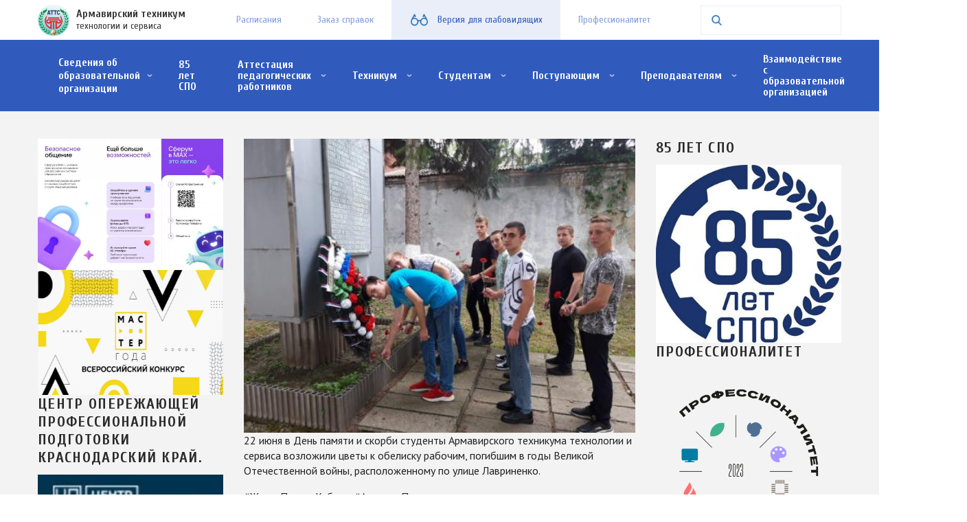

--- FILE ---
content_type: text/html; charset=UTF-8
request_url: https://armtts.com/node/477
body_size: 97200
content:
  <!DOCTYPE html>
 <html lang="ru" dir="ltr" xmlns:article="http://ogp.me/ns/article#" xmlns:book="http://ogp.me/ns/book#" xmlns:product="http://ogp.me/ns/product#" xmlns:profile="http://ogp.me/ns/profile#" xmlns:video="http://ogp.me/ns/video#" prefix="content: http://purl.org/rss/1.0/modules/content/  dc: http://purl.org/dc/terms/  foaf: http://xmlns.com/foaf/0.1/  og: http://ogp.me/ns#  rdfs: http://www.w3.org/2000/01/rdf-schema#  schema: http://schema.org/  sioc: http://rdfs.org/sioc/ns#  sioct: http://rdfs.org/sioc/types#  skos: http://www.w3.org/2004/02/skos/core#  xsd: http://www.w3.org/2001/XMLSchema# " data-version="normal">
 <head>
  <meta charset="utf-8" />
<meta name="title" content="Возложение цветов к обелиску | Армавирский техникум" />
<link rel="canonical" href="https://armtts.com/node/477" />
<meta name="abstract" content="АТТС является средним специальным учебным заведением, реализующим основные образовательные программы среднего профессионального образования" />
<meta name="keywords" content="Армавирский техникум технологии и сервиса, АТТС, ГБОУ СПО АТТС КК, армттс, Армавир образование, техникум технологии и сервиса" />
<meta property="og:image" content="https://armtts.com/sites/default/files/fields/node.news.field_image/2022-06/WhatsApp%20Image%202022-06-22%20at%2016.50.25%20%281%29.jpeg" />
<meta property="og:image:url" content="light.cs-prod.ru/sites/default/files/logo.png" />
<meta name="Generator" content="Drupal 8 (https://www.drupal.org)" />
<meta name="MobileOptimized" content="width" />
<meta name="HandheldFriendly" content="true" />
<meta name="viewport" content="width=device-width, initial-scale=1.0" />
<link rel="shortcut icon" href="/sites/default/files/favicon_0.ico" type="image/vnd.microsoft.icon" />
<link rel="revision" href="/node/477" />

    <title>Возложение цветов к обелиску | Армавирский техникум</title>
    <link rel="stylesheet" href="/sites/default/files/css/css_PXAxY_2loP9nAU-NV1l0DrIpDekzpqW6Xd7pFc2hoBk.css?sz4t42" media="all" />
<link rel="stylesheet" href="/sites/default/files/css/css_XTCTWYgm7PCAbeJVLhEbNVOWAB9OYrPx-BuEanMxAyI.css?sz4t42" media="all" />

      
<!--[if lte IE 8]>
<script src="/sites/default/files/js/js_VtafjXmRvoUgAzqzYTA3Wrjkx9wcWhjP0G4ZnnqRamA.js"></script>
<![endif]-->

      </head>
      <body class="page-node-477 path-node not-front page-node-type-news both-sidebars">
          <a href="#main-content" class="visually-hidden focusable skip-link">
        Перейти к основному содержанию
      </a>
      
        <div class="dialog-off-canvas-main-canvas" data-off-canvas-main-canvas>
     <div class="layout-container">
    <noindex>
        <div class="region region-popup">
  	<div class="region-inner">
  		
<div class="blindSettings">
    <div class="blindSettings__inner">
        <div class="blindSettings__fsizes">
            <div class="blindSettings__label">Размер шрифта:</div>
            <div class="blindSettings__items">
                <div class="blindSettings__fsize blindSettings__item -small">A</div>
                <div class="blindSettings__fsize blindSettings__item -medium">A</div>
                <div class="blindSettings__fsize blindSettings__item -large">A</div>
            </div>
        </div>
        <div class="blindSettings__colors">
            <div class="blindSettings__label">Цветовая схема:</div>
            <div class="blindSettings__items">
                <div class="blindSettings__color blindSettings__item -white">A</div>
                <div class="blindSettings__color blindSettings__item -dark">A</div>
                <div class="blindSettings__color blindSettings__item -blue">A</div>
            </div>
        </div>
        <div class="blindSettings__imgs">
            <div class="blindSettings__label">Изображения:</div>
            <div class="blindSettings__items">
                <div class="blindSettings__imgs blindSettings__item -all">Показать изображения</div>
                <div class="blindSettings__imgs blindSettings__item -bw">Черно-белые</div>
                <div class="blindSettings__imgs blindSettings__item -alt">Отключить изображения</div>
                <div class="blindSettings__imgs blindSettings__item -none">Удалить изображения</div>
            </div>
        </div>        
    </div>
</div>
	
  	</div>    
  </div>

    </noindex>
      <div class="region region-menu">
  	<div class="region-inner">
  		
<div  id="block-hamburger-am" class="responsive-menu-toggle block block-responsive-menu block- block-responsive-menu-toggle">
    <div class="block-content">
  
    
      <a id="toggle-icon" class="toggle responsive-menu-toggle-icon" title="Menu" href="#off-canvas">
  <span class="icon"></span><span class="label">Меню</span>
</a>
    </div>
</div>
<nav role="navigation" aria-labelledby="block-main-menu-anim-menu" id="block-main-menu-anim" class="block block-menu navigation menu--main">
            
  <h2 class="visually-hidden" id="block-main-menu-anim-menu">Основная навигация - анимированное</h2>
  

        
              <ul class="menu">
                    <li class="menu-item menu-item--expanded">
        <a href="https://armtts.com/technikum/svedenia-ob-obrazovatelnoi-organizacii">Сведения об образовательной организации</a>
                                <ul class="menu sub-menu menu-level-1 ">
                    <li class="menu-item">
        <a href="/technikum/osnovnye-svedenia" data-drupal-link-system-path="node/50">Основные сведения</a>
              </li>
                <li class="menu-item">
        <a href="/technikum/struktura-i-organy-upravlenia-obrazovatelnoi-organizaciei" data-drupal-link-system-path="node/52">Структура и органы управления образовательной организацией</a>
              </li>
                <li class="menu-item">
        <a href="/technikum/dokumenty-reglamentiruusie-obrazovatelnuu-deatelnost-tehnikuma" data-drupal-link-system-path="node/44">Документы</a>
              </li>
                <li class="menu-item">
        <a href="/technikum/obrazovanie" data-drupal-link-system-path="node/115">Образование</a>
              </li>
                <li class="menu-item">
        <a href="https://armtts.com/technikum/rukovodstvo">Руководство</a>
              </li>
                <li class="menu-item">
        <a href="https://armtts.com/studentam/pedagogiceskii-naucno-pedagogiceskii-sostav-gosudarstvennogo-budzetnogo-professionalnogo">Педагогический состав</a>
              </li>
                <li class="menu-item menu-item--collapsed">
        <a href="https://armtts.com/technikum/materialno-tehniceskoe-obespecenie-i-osnasennost-obrazovatelnogo-processa">Материально-техническое обеспечение и оснащённость образовательного процесса. Доступная среда</a>
              </li>
                <li class="menu-item">
        <a href="/studentam/platnye-obrazovatelnye-uslugi" data-drupal-link-system-path="node/71">Платные образовательные услуги</a>
              </li>
                <li class="menu-item">
        <a href="/technikum/planovye-pokazateli" data-drupal-link-system-path="node/45">Финансово-хозяйственная деятельность</a>
              </li>
                <li class="menu-item">
        <a href="/abiturientam/informacia-o-kolicestve-vakantnyh-budzetnyh-mest" data-drupal-link-system-path="node/92">Вакантные места для приёма (перевода) обучающихся</a>
              </li>
                <li class="menu-item">
        <a href="/studentam/stipendii-i-mery-podderzki-obucausihsa" data-drupal-link-system-path="node/60">Стипендии и меры поддержки обучающихся</a>
              </li>
                <li class="menu-item">
        <a href="/technikum/mezdunarodnoe-sotrudnicestvo" title="Международное сотрудничество" data-drupal-link-system-path="node/337">Международное сотрудничество</a>
              </li>
                <li class="menu-item">
        <a href="https://armtts.com/studentam/organizacia-pitania-v-obrazovatelnoi-organizacii">Организация питания в образовательной организации</a>
              </li>
                <li class="menu-item">
        <a href="/technikum/realizuemye-obrazovatelnye-programmy-standarty-i-azyk-obrazovania" data-drupal-link-system-path="node/88">Образовательные стандарты и требования</a>
              </li>
                <li class="menu-item">
        <a href="/technikum/programma-razvitia-gbpou-kk-atts" data-drupal-link-system-path="node/91">Программа развития</a>
              </li>
                <li class="menu-item menu-item--collapsed">
        <a href="https://armtts.com/node/51/edit?destination=/admin/content%3Ftitle%3D%25D1%2581%25D0%25B2%25D0%25B5%25D0%25B4%25D0%25B5%25D0%25BD%25D0%25B8%25D1%258F%26type%3DAll%26status%3DAll%26langcode%3DAll">Предоставление информации о реализации образовательных программ СПО или ПО, а также дополнительных программ </a>
              </li>
                <li class="menu-item">
        <a href="/technikum/predpisania-organov-osusestvlausih-gosudarstvennyi-kontrol-nadzor-v-sfere-obrazovania" data-drupal-link-system-path="node/233">Предписания органов, осуществляющих государственный контроль (надзор) в сфере образования</a>
              </li>
                <li class="menu-item">
        <a href="/technikum/rekomendacii-po-provedeniu-profilakticeskih-meropriatii-po-preduprezdeniu-rasprostranenia" data-drupal-link-system-path="node/320">Рекомендации по проведению профилактических мероприятий по предупреждению распространения новой коронавирусной инфекции в техникуме</a>
              </li>
        </ul>
  
              </li>
                <li class="menu-item">
        <a href="https://armtts.com/technikum/85-let-spo">85 лет СПО</a>
              </li>
                <li class="menu-item menu-item--expanded">
        <a href="/%D0%90%D1%82%D1%82%D0%B5%D1%81%D1%82%D0%B0%D1%86%D0%B8%D1%8F%20%D0%BF%D0%B5%D0%B4%D0%B0%D0%B3%D0%BE%D0%B3%D0%B8%D1%87%D0%B5%D1%81%D0%BA%D0%B8%D1%85%20%D1%80%D0%B0%D0%B1%D0%BE%D1%82%D0%BD%D0%B8%D0%BA%D0%BE%D0%B2%2848%29">Аттестация педагогических работников</a>
                                <ul class="menu sub-menu menu-level-1 ">
                    <li class="menu-item">
        <a href="https://armtts.com/technikum/normativnye-dokumenty">Нормативные документы</a>
              </li>
                <li class="menu-item">
        <a href="https://armtts.com/prepodavatelyam/attestacia-pedagogiceskih-rabotnikov">Аттестация в целях подтверждения соответствия занимаемой должности</a>
              </li>
                <li class="menu-item">
        <a href="/prepodavatelyam/rezultativnost-professionalnoi-deatelnosti-pedagogiceskih-rabotnikov-attestuemyh-v" data-drupal-link-system-path="node/209">Результативность профессиональной деятельности педагогических работников, аттестуемых  в целях установления квалификационной категории (первой, высшей)</a>
              </li>
        </ul>
  
              </li>
                <li class="menu-item menu-item--expanded">
        <span data-drupal-link-system-path="&lt;front&gt;">Техникум</span>
                                <ul class="menu sub-menu menu-level-1 ">
                    <li class="menu-item">
        <a href="https://armtts.com/technikum/vospitatelnaa-rabota">Воспитательная работа</a>
              </li>
                <li class="menu-item">
        <a href="/technikum/distancionnoe-vospitanie" data-drupal-link-system-path="node/287">Дистанционное воспитание</a>
              </li>
                <li class="menu-item">
        <a href="/studentam/80-let-pobedy" data-drupal-link-system-path="node/265">80 ЛЕТ ПОБЕДЫ</a>
              </li>
                <li class="menu-item">
        <a href="https://armtts.com/technikum/85-let-spo">85 лет СПО</a>
              </li>
                <li class="menu-item">
        <a href="https://armtts.com/technikum/studenceskii-sportivnyi-klub-zvezda">Студенческий спортивный клуб &quot;Звезда&quot;</a>
              </li>
                <li class="menu-item">
        <a href="https://armtts.com/technikum/upk-kafeterii-lakomka">УПК кафетерий &quot;Лакомка&quot;</a>
              </li>
                <li class="menu-item">
        <a href="/technikum/antikorrupcia" data-drupal-link-system-path="node/81">Антикоррупция</a>
              </li>
                <li class="menu-item">
        <a href="https://armtts.com/technikum/antiterror">Антитеррор</a>
              </li>
                <li class="menu-item">
        <a href="/technikum/antinarko" data-drupal-link-system-path="node/768">Антинарко</a>
              </li>
                <li class="menu-item">
        <a href="https://armtts.com/technikum/kiberbezopasnost">Кибербезопасность</a>
              </li>
                <li class="menu-item">
        <a href="/technikum/inkluzivnoe-obrazovanie" data-drupal-link-system-path="node/156">Инклюзивное образование</a>
              </li>
                <li class="menu-item">
        <a href="/galereya" data-drupal-link-system-path="galereya">Галерея</a>
              </li>
                <li class="menu-item menu-item--collapsed">
        <a href="/novosti" data-drupal-link-system-path="novosti">Новости</a>
              </li>
                <li class="menu-item">
        <a href="/technikum/bessmertnyi-polk-stena-pamati" data-drupal-link-system-path="node/289">Бессмертный полк. Стена памяти.</a>
              </li>
                <li class="menu-item">
        <a href="/technikum/vydausiesa-memorialnye-kompleksy-rossii" data-drupal-link-system-path="node/291">Выдающиеся мемориальные комплексы России</a>
              </li>
                <li class="menu-item">
        <a href="/technikum/nastavnicestvo" data-drupal-link-system-path="node/290">Наставничество</a>
              </li>
                <li class="menu-item">
        <a href="/technikum/profsouznaa-organizacia-tehnikuma" data-drupal-link-system-path="node/322">Профсоюзная организация техникума</a>
              </li>
                <li class="menu-item">
        <a href="/technikum/berezlivye-tehnologii" data-drupal-link-system-path="node/829">Бережливые технологии</a>
              </li>
                <li class="menu-item">
        <a href="https://armtts.com/technikum/programma-dolgosrocnyh-sberezenii">Программа долгосрочных сбережений</a>
              </li>
        </ul>
  
              </li>
                <li class="menu-item menu-item--expanded">
        <span data-drupal-link-system-path="&lt;front&gt;">Студентам</span>
                                <ul class="menu sub-menu menu-level-1 ">
                    <li class="menu-item">
        <a href="/studentam/raspisanie-zanatii" data-drupal-link-system-path="node/72">Расписание занятий</a>
              </li>
                <li class="menu-item">
        <a href="/studentam/platnye-obrazovatelnye-uslugi" data-drupal-link-system-path="node/71">Платные образовательные услуги</a>
              </li>
                <li class="menu-item">
        <a href="https://armtts.com/studentam/npk-pomni-i-znai">НПК &quot;Помни и знай&quot;</a>
              </li>
                <li class="menu-item">
        <a href="https://armtts.com/studentam/puskinskaa-karta">Пушкинская карта</a>
              </li>
                <li class="menu-item">
        <a href="/studentam/federalnye-gosudarstvennye-obrazovatelnye-standarty-federalnye-gosudarstvennye-trebovania" data-drupal-link-system-path="node/53">Федеральные государственные образовательные стандарты, федеральные государственные требования</a>
              </li>
                <li class="menu-item">
        <a href="https://armtts.com/studentam/abilimpiks">Абилимпикс</a>
              </li>
                <li class="menu-item">
        <a href="/studentam/bolsaa-peremena" data-drupal-link-system-path="node/395">БОЛЬШАЯ ПЕРЕМЕНА</a>
              </li>
                <li class="menu-item">
        <a href="/studentam/bilet-v-budusee" data-drupal-link-system-path="node/327">Билет в будущее</a>
              </li>
                <li class="menu-item">
        <a href="https://armtts.com/vkr">ВПР (Всероссийские проверочные работы)</a>
              </li>
                <li class="menu-item">
        <a href="/studentam/gosudarstvennaa-itogovaa-attestacia" data-drupal-link-system-path="node/298">Государственная итоговая аттестация</a>
              </li>
                <li class="menu-item">
        <a href="/studentam/profstazirovki" data-drupal-link-system-path="node/259">Профстажировки</a>
              </li>
                <li class="menu-item">
        <a href="/studentam/ucebno-proizvodstvennaa-rabota" data-drupal-link-system-path="node/84">Учебно-производственная работа</a>
              </li>
                <li class="menu-item">
        <a href="/studentam/centr-operezausei-professionalnoi-podgotovki" title="ЦОПП" data-drupal-link-system-path="node/403">ЦЕНТР ОПЕРЕЖАЮЩЕЙ ПРОФЕССИОНАЛЬНОЙ ПОДГОТОВКИ</a>
              </li>
                <li class="menu-item">
        <a href="/studentam/centr-karery" data-drupal-link-system-path="node/80">Центр карьеры</a>
              </li>
                <li class="menu-item">
        <a href="/studentam/casto-zadavaemye-voprosy" data-drupal-link-system-path="node/232">Часто задаваемые вопросы?</a>
              </li>
                <li class="menu-item">
        <a href="/studentam/cempionat-po-professionalnomu-masterstvu-professionaly" data-drupal-link-system-path="node/326">Чемпионат по профессиональному мастерству &quot;Профессионалы&quot;</a>
              </li>
                <li class="menu-item">
        <a href="/studentam/elektronnaa-biblioteka" data-drupal-link-system-path="node/277">Электронная библиотека</a>
              </li>
                <li class="menu-item">
        <a href="/studentam/elektronnoe-obucenie-s-primeneniem-distancionnyh-obrazovatelnyh-tehnologii" data-drupal-link-system-path="node/285">Электронное обучение с применением дистанционных образовательных технологий</a>
              </li>
                <li class="menu-item">
        <a href="/studentam/demonstracionnyi-ekzamen-1" data-drupal-link-system-path="node/231">Демонстрационный экзамен</a>
              </li>
        </ul>
  
              </li>
                <li class="menu-item menu-item--expanded">
        <span data-drupal-link-system-path="&lt;front&gt;">Поступающим </span>
                                <ul class="menu sub-menu menu-level-1 ">
                    <li class="menu-item">
        <a href="/abiturientam/priemnaa-kampania-2025" data-drupal-link-system-path="node/77">Приёмная кампания 2025</a>
              </li>
                <li class="menu-item">
        <a href="https://armtts.com/abiturientam/celevoe-obucenie">Целевое обучение</a>
              </li>
                <li class="menu-item">
        <a href="/abiturientam/obsezitie" data-drupal-link-system-path="node/78">Общежитие</a>
              </li>
                <li class="menu-item">
        <a href="/abiturientam/den-otkrytyh-dverei-2025" data-drupal-link-system-path="node/180">День открытых дверей 2025</a>
              </li>
                <li class="menu-item">
        <a href="https://armtts.com/form/zaavlenie-onlain">Заявление на поступление &quot;онлайн&quot;</a>
              </li>
                <li class="menu-item">
        <a href="/studentam/kontrolnye-cifry-priema-na-2025-god" data-drupal-link-system-path="node/262">Контрольные цифры приема на 2025 год</a>
              </li>
        </ul>
  
              </li>
                <li class="menu-item menu-item--expanded">
        <span data-drupal-link-system-path="&lt;front&gt;">Преподавателям</span>
                                <ul class="menu sub-menu menu-level-1 ">
                    <li class="menu-item">
        <a href="/prepodavatelyam/metodiceskaa-rabota" data-drupal-link-system-path="node/64">Методическая работа</a>
              </li>
                <li class="menu-item">
        <a href="/prepodavatelyam/ucebno-metodiceskoe-obedinenia-gumanitarnyh-disciplin" data-drupal-link-system-path="node/66">УМО гуманитарных дисциплин</a>
              </li>
                <li class="menu-item">
        <a href="/prepodavatelyam/umo-tehnologiceskih-specialnostei" data-drupal-link-system-path="node/67">УМО технологических специальностей</a>
              </li>
                <li class="menu-item">
        <a href="/prepodavatelyam/umo-ekonomiceskih-i-servisnyh-specialnostei" data-drupal-link-system-path="node/68">УМО экономических и сервисных специальностей</a>
              </li>
                <li class="menu-item">
        <a href="/prepodavatelyam/umo-estestvenno-naucnyh-disciplin" data-drupal-link-system-path="node/256">УМО естественно-научных дисциплин</a>
              </li>
                <li class="menu-item">
        <a href="https://armtts.com/prepodavatelyam/ucebno-metodiceskoe-obedinenie-klassnyh-rukovoditelei-i-vospitatelei">УМО воспитателей и классных руководителей</a>
              </li>
                <li class="menu-item">
        <a href="https://armtts.com/prepodavatelyam/umo-tehniceskih-specialnostei">УМО технических специальностей</a>
              </li>
                <li class="menu-item">
        <a href="/prepodavatelyam/naucno-issledovatelskaa-rabota" data-drupal-link-system-path="node/37">Научно-исследовательская работа</a>
              </li>
        </ul>
  
              </li>
                <li class="menu-item">
        <a href="/kontakty" data-drupal-link-system-path="node/12">Взаимодействие с образовательной организацией</a>
              </li>
                <li class="menu-item">
        <a href="https://armtts.com/studentam/setevoi-gorod-obrazovanie">Сетевой город. Образование</a>
              </li>
        </ul>
  


  </nav>
	
  	</div>    
  </div>

  <header role="banner">
      <div class="region region-upper-header">
  	<div class="region-inner">
  		
<div  id="block-classier-branding" class="block block-system block- block-system-branding-block">
    <div class="block-content">
  
    
    <div class="site-logo-wrapper">
  <a href="/" title="Главная" rel="home" class="site-logo">
    <img src="/sites/default/files/%D0%BB%D0%BE%D0%B3%D0%BE%D1%82%D0%B8%D0%BF%20%281%29_0.png" alt="Главная" />
  </a>
</div>    
<div class="site-name-and-slogan">
    <div class="site-name">
    <a href="/" title="Главная" rel="home">Армавирский техникум</a>
  </div>
      <div class="site-slogan">технологии и сервиса</div>
  </div>
  </div>
</div>
<nav role="navigation" aria-labelledby="block-top-menu-menu" id="block-top-menu" class="block block-menu navigation menu--top-menu">
            
  <h2 class="visually-hidden" id="block-top-menu-menu">Меню в плашке</h2>
  

        
              <ul class="menu">
                    <li class="menu-item">
        <a href="/studentam/raspisanie-zanatii" data-drupal-link-system-path="node/72">Расписания</a>
              </li>
                <li class="menu-item">
        <a href="https://forms.yandex.ru/cloud/68bacd1390fa7b89c33aa530">Заказ справок </a>
              </li>
                <li class="menu-item">
        <span data-drupal-link-system-path="&lt;front&gt;">Версия для слабовидящих</span>
              </li>
                <li class="menu-item">
        <a href="https://armtts.com/abiturientam/professionalitet">Профессионалитет</a>
              </li>
        </ul>
  


  </nav>

<div  class="views-exposed-form block block-views block- block-views-exposed-filter-blocksearch-page-basic" data-drupal-selector="views-exposed-form-search-page-basic" id="block-search">
    <div class="block-content">
  
    
      <form action="/poisk" method="get" id="views-exposed-form-search-page-basic" accept-charset="UTF-8">
  <div class="form--inline clearfix">
  <div class="js-form-item form-item js-form-type-textfield form-type-textfield js-form-item-search form-item-search form-no-label">
        <input data-drupal-selector="edit-search" type="text" id="edit-search" name="search" value="" size="30" maxlength="128" class="form-text" />

        </div>
<div data-drupal-selector="edit-actions" class="form-actions js-form-wrapper form-wrapper" id="edit-actions"><input data-drupal-selector="edit-submit-search" type="submit" id="edit-submit-search" value="Найти" class="button js-form-submit form-submit" />
</div>

</div>

</form>

    </div>
</div>
	
  	</div>    
  </div>

      <div class="region region-header">
  	<div class="region-inner">
  		
<div  id="block-hamburger" class="responsive-menu-toggle block block-responsive-menu block- block-responsive-menu-toggle">
    <div class="block-content">
  
    
      <a id="toggle-icon" class="toggle responsive-menu-toggle-icon" title="Menu" href="#off-canvas">
  <span class="icon"></span><span class="label">Меню</span>
</a>
    </div>
</div>
<nav role="navigation" aria-labelledby="block-main-menu-header-menu" id="block-main-menu-header" class="block block-menu navigation menu--main">
            
  <h2 class="visually-hidden" id="block-main-menu-header-menu">Основная навигация</h2>
  

        
              <ul class="menu">
                    <li class="menu-item menu-item--expanded">
        <a href="https://armtts.com/technikum/svedenia-ob-obrazovatelnoi-organizacii">Сведения об образовательной организации</a>
                                <ul class="menu sub-menu menu-level-1 ">
                    <li class="menu-item">
        <a href="/technikum/osnovnye-svedenia" data-drupal-link-system-path="node/50">Основные сведения</a>
              </li>
                <li class="menu-item">
        <a href="/technikum/struktura-i-organy-upravlenia-obrazovatelnoi-organizaciei" data-drupal-link-system-path="node/52">Структура и органы управления образовательной организацией</a>
              </li>
                <li class="menu-item">
        <a href="/technikum/dokumenty-reglamentiruusie-obrazovatelnuu-deatelnost-tehnikuma" data-drupal-link-system-path="node/44">Документы</a>
              </li>
                <li class="menu-item">
        <a href="/technikum/obrazovanie" data-drupal-link-system-path="node/115">Образование</a>
              </li>
                <li class="menu-item">
        <a href="https://armtts.com/technikum/rukovodstvo">Руководство</a>
              </li>
                <li class="menu-item">
        <a href="https://armtts.com/studentam/pedagogiceskii-naucno-pedagogiceskii-sostav-gosudarstvennogo-budzetnogo-professionalnogo">Педагогический состав</a>
              </li>
                <li class="menu-item menu-item--collapsed">
        <a href="https://armtts.com/technikum/materialno-tehniceskoe-obespecenie-i-osnasennost-obrazovatelnogo-processa">Материально-техническое обеспечение и оснащённость образовательного процесса. Доступная среда</a>
              </li>
                <li class="menu-item">
        <a href="/studentam/platnye-obrazovatelnye-uslugi" data-drupal-link-system-path="node/71">Платные образовательные услуги</a>
              </li>
                <li class="menu-item">
        <a href="/technikum/planovye-pokazateli" data-drupal-link-system-path="node/45">Финансово-хозяйственная деятельность</a>
              </li>
                <li class="menu-item">
        <a href="/abiturientam/informacia-o-kolicestve-vakantnyh-budzetnyh-mest" data-drupal-link-system-path="node/92">Вакантные места для приёма (перевода) обучающихся</a>
              </li>
                <li class="menu-item">
        <a href="/studentam/stipendii-i-mery-podderzki-obucausihsa" data-drupal-link-system-path="node/60">Стипендии и меры поддержки обучающихся</a>
              </li>
                <li class="menu-item">
        <a href="/technikum/mezdunarodnoe-sotrudnicestvo" title="Международное сотрудничество" data-drupal-link-system-path="node/337">Международное сотрудничество</a>
              </li>
                <li class="menu-item">
        <a href="https://armtts.com/studentam/organizacia-pitania-v-obrazovatelnoi-organizacii">Организация питания в образовательной организации</a>
              </li>
                <li class="menu-item">
        <a href="/technikum/realizuemye-obrazovatelnye-programmy-standarty-i-azyk-obrazovania" data-drupal-link-system-path="node/88">Образовательные стандарты и требования</a>
              </li>
                <li class="menu-item">
        <a href="/technikum/programma-razvitia-gbpou-kk-atts" data-drupal-link-system-path="node/91">Программа развития</a>
              </li>
                <li class="menu-item menu-item--collapsed">
        <a href="https://armtts.com/node/51/edit?destination=/admin/content%3Ftitle%3D%25D1%2581%25D0%25B2%25D0%25B5%25D0%25B4%25D0%25B5%25D0%25BD%25D0%25B8%25D1%258F%26type%3DAll%26status%3DAll%26langcode%3DAll">Предоставление информации о реализации образовательных программ СПО или ПО, а также дополнительных программ </a>
              </li>
                <li class="menu-item">
        <a href="/technikum/predpisania-organov-osusestvlausih-gosudarstvennyi-kontrol-nadzor-v-sfere-obrazovania" data-drupal-link-system-path="node/233">Предписания органов, осуществляющих государственный контроль (надзор) в сфере образования</a>
              </li>
                <li class="menu-item">
        <a href="/technikum/rekomendacii-po-provedeniu-profilakticeskih-meropriatii-po-preduprezdeniu-rasprostranenia" data-drupal-link-system-path="node/320">Рекомендации по проведению профилактических мероприятий по предупреждению распространения новой коронавирусной инфекции в техникуме</a>
              </li>
        </ul>
  
              </li>
                <li class="menu-item">
        <a href="https://armtts.com/technikum/85-let-spo">85 лет СПО</a>
              </li>
                <li class="menu-item menu-item--expanded">
        <a href="/%D0%90%D1%82%D1%82%D0%B5%D1%81%D1%82%D0%B0%D1%86%D0%B8%D1%8F%20%D0%BF%D0%B5%D0%B4%D0%B0%D0%B3%D0%BE%D0%B3%D0%B8%D1%87%D0%B5%D1%81%D0%BA%D0%B8%D1%85%20%D1%80%D0%B0%D0%B1%D0%BE%D1%82%D0%BD%D0%B8%D0%BA%D0%BE%D0%B2%2848%29">Аттестация педагогических работников</a>
                                <ul class="menu sub-menu menu-level-1 ">
                    <li class="menu-item">
        <a href="https://armtts.com/technikum/normativnye-dokumenty">Нормативные документы</a>
              </li>
                <li class="menu-item">
        <a href="https://armtts.com/prepodavatelyam/attestacia-pedagogiceskih-rabotnikov">Аттестация в целях подтверждения соответствия занимаемой должности</a>
              </li>
                <li class="menu-item">
        <a href="/prepodavatelyam/rezultativnost-professionalnoi-deatelnosti-pedagogiceskih-rabotnikov-attestuemyh-v" data-drupal-link-system-path="node/209">Результативность профессиональной деятельности педагогических работников, аттестуемых  в целях установления квалификационной категории (первой, высшей)</a>
              </li>
        </ul>
  
              </li>
                <li class="menu-item menu-item--expanded">
        <span data-drupal-link-system-path="&lt;front&gt;">Техникум</span>
                                <ul class="menu sub-menu menu-level-1 ">
                    <li class="menu-item">
        <a href="https://armtts.com/technikum/vospitatelnaa-rabota">Воспитательная работа</a>
              </li>
                <li class="menu-item">
        <a href="/technikum/distancionnoe-vospitanie" data-drupal-link-system-path="node/287">Дистанционное воспитание</a>
              </li>
                <li class="menu-item">
        <a href="/studentam/80-let-pobedy" data-drupal-link-system-path="node/265">80 ЛЕТ ПОБЕДЫ</a>
              </li>
                <li class="menu-item">
        <a href="https://armtts.com/technikum/85-let-spo">85 лет СПО</a>
              </li>
                <li class="menu-item">
        <a href="https://armtts.com/technikum/studenceskii-sportivnyi-klub-zvezda">Студенческий спортивный клуб &quot;Звезда&quot;</a>
              </li>
                <li class="menu-item">
        <a href="https://armtts.com/technikum/upk-kafeterii-lakomka">УПК кафетерий &quot;Лакомка&quot;</a>
              </li>
                <li class="menu-item">
        <a href="/technikum/antikorrupcia" data-drupal-link-system-path="node/81">Антикоррупция</a>
              </li>
                <li class="menu-item">
        <a href="https://armtts.com/technikum/antiterror">Антитеррор</a>
              </li>
                <li class="menu-item">
        <a href="/technikum/antinarko" data-drupal-link-system-path="node/768">Антинарко</a>
              </li>
                <li class="menu-item">
        <a href="https://armtts.com/technikum/kiberbezopasnost">Кибербезопасность</a>
              </li>
                <li class="menu-item">
        <a href="/technikum/inkluzivnoe-obrazovanie" data-drupal-link-system-path="node/156">Инклюзивное образование</a>
              </li>
                <li class="menu-item">
        <a href="/galereya" data-drupal-link-system-path="galereya">Галерея</a>
              </li>
                <li class="menu-item menu-item--collapsed">
        <a href="/novosti" data-drupal-link-system-path="novosti">Новости</a>
              </li>
                <li class="menu-item">
        <a href="/technikum/bessmertnyi-polk-stena-pamati" data-drupal-link-system-path="node/289">Бессмертный полк. Стена памяти.</a>
              </li>
                <li class="menu-item">
        <a href="/technikum/vydausiesa-memorialnye-kompleksy-rossii" data-drupal-link-system-path="node/291">Выдающиеся мемориальные комплексы России</a>
              </li>
                <li class="menu-item">
        <a href="/technikum/nastavnicestvo" data-drupal-link-system-path="node/290">Наставничество</a>
              </li>
                <li class="menu-item">
        <a href="/technikum/profsouznaa-organizacia-tehnikuma" data-drupal-link-system-path="node/322">Профсоюзная организация техникума</a>
              </li>
                <li class="menu-item">
        <a href="/technikum/berezlivye-tehnologii" data-drupal-link-system-path="node/829">Бережливые технологии</a>
              </li>
                <li class="menu-item">
        <a href="https://armtts.com/technikum/programma-dolgosrocnyh-sberezenii">Программа долгосрочных сбережений</a>
              </li>
        </ul>
  
              </li>
                <li class="menu-item menu-item--expanded">
        <span data-drupal-link-system-path="&lt;front&gt;">Студентам</span>
                                <ul class="menu sub-menu menu-level-1 ">
                    <li class="menu-item">
        <a href="/studentam/raspisanie-zanatii" data-drupal-link-system-path="node/72">Расписание занятий</a>
              </li>
                <li class="menu-item">
        <a href="/studentam/platnye-obrazovatelnye-uslugi" data-drupal-link-system-path="node/71">Платные образовательные услуги</a>
              </li>
                <li class="menu-item">
        <a href="https://armtts.com/studentam/npk-pomni-i-znai">НПК &quot;Помни и знай&quot;</a>
              </li>
                <li class="menu-item">
        <a href="https://armtts.com/studentam/puskinskaa-karta">Пушкинская карта</a>
              </li>
                <li class="menu-item">
        <a href="/studentam/federalnye-gosudarstvennye-obrazovatelnye-standarty-federalnye-gosudarstvennye-trebovania" data-drupal-link-system-path="node/53">Федеральные государственные образовательные стандарты, федеральные государственные требования</a>
              </li>
                <li class="menu-item">
        <a href="https://armtts.com/studentam/abilimpiks">Абилимпикс</a>
              </li>
                <li class="menu-item">
        <a href="/studentam/bolsaa-peremena" data-drupal-link-system-path="node/395">БОЛЬШАЯ ПЕРЕМЕНА</a>
              </li>
                <li class="menu-item">
        <a href="/studentam/bilet-v-budusee" data-drupal-link-system-path="node/327">Билет в будущее</a>
              </li>
                <li class="menu-item">
        <a href="https://armtts.com/vkr">ВПР (Всероссийские проверочные работы)</a>
              </li>
                <li class="menu-item">
        <a href="/studentam/gosudarstvennaa-itogovaa-attestacia" data-drupal-link-system-path="node/298">Государственная итоговая аттестация</a>
              </li>
                <li class="menu-item">
        <a href="/studentam/profstazirovki" data-drupal-link-system-path="node/259">Профстажировки</a>
              </li>
                <li class="menu-item">
        <a href="/studentam/ucebno-proizvodstvennaa-rabota" data-drupal-link-system-path="node/84">Учебно-производственная работа</a>
              </li>
                <li class="menu-item">
        <a href="/studentam/centr-operezausei-professionalnoi-podgotovki" title="ЦОПП" data-drupal-link-system-path="node/403">ЦЕНТР ОПЕРЕЖАЮЩЕЙ ПРОФЕССИОНАЛЬНОЙ ПОДГОТОВКИ</a>
              </li>
                <li class="menu-item">
        <a href="/studentam/centr-karery" data-drupal-link-system-path="node/80">Центр карьеры</a>
              </li>
                <li class="menu-item">
        <a href="/studentam/casto-zadavaemye-voprosy" data-drupal-link-system-path="node/232">Часто задаваемые вопросы?</a>
              </li>
                <li class="menu-item">
        <a href="/studentam/cempionat-po-professionalnomu-masterstvu-professionaly" data-drupal-link-system-path="node/326">Чемпионат по профессиональному мастерству &quot;Профессионалы&quot;</a>
              </li>
                <li class="menu-item">
        <a href="/studentam/elektronnaa-biblioteka" data-drupal-link-system-path="node/277">Электронная библиотека</a>
              </li>
                <li class="menu-item">
        <a href="/studentam/elektronnoe-obucenie-s-primeneniem-distancionnyh-obrazovatelnyh-tehnologii" data-drupal-link-system-path="node/285">Электронное обучение с применением дистанционных образовательных технологий</a>
              </li>
                <li class="menu-item">
        <a href="/studentam/demonstracionnyi-ekzamen-1" data-drupal-link-system-path="node/231">Демонстрационный экзамен</a>
              </li>
        </ul>
  
              </li>
                <li class="menu-item menu-item--expanded">
        <span data-drupal-link-system-path="&lt;front&gt;">Поступающим </span>
                                <ul class="menu sub-menu menu-level-1 ">
                    <li class="menu-item">
        <a href="/abiturientam/priemnaa-kampania-2025" data-drupal-link-system-path="node/77">Приёмная кампания 2025</a>
              </li>
                <li class="menu-item">
        <a href="https://armtts.com/abiturientam/celevoe-obucenie">Целевое обучение</a>
              </li>
                <li class="menu-item">
        <a href="/abiturientam/obsezitie" data-drupal-link-system-path="node/78">Общежитие</a>
              </li>
                <li class="menu-item">
        <a href="/abiturientam/den-otkrytyh-dverei-2025" data-drupal-link-system-path="node/180">День открытых дверей 2025</a>
              </li>
                <li class="menu-item">
        <a href="https://armtts.com/form/zaavlenie-onlain">Заявление на поступление &quot;онлайн&quot;</a>
              </li>
                <li class="menu-item">
        <a href="/studentam/kontrolnye-cifry-priema-na-2025-god" data-drupal-link-system-path="node/262">Контрольные цифры приема на 2025 год</a>
              </li>
        </ul>
  
              </li>
                <li class="menu-item menu-item--expanded">
        <span data-drupal-link-system-path="&lt;front&gt;">Преподавателям</span>
                                <ul class="menu sub-menu menu-level-1 ">
                    <li class="menu-item">
        <a href="/prepodavatelyam/metodiceskaa-rabota" data-drupal-link-system-path="node/64">Методическая работа</a>
              </li>
                <li class="menu-item">
        <a href="/prepodavatelyam/ucebno-metodiceskoe-obedinenia-gumanitarnyh-disciplin" data-drupal-link-system-path="node/66">УМО гуманитарных дисциплин</a>
              </li>
                <li class="menu-item">
        <a href="/prepodavatelyam/umo-tehnologiceskih-specialnostei" data-drupal-link-system-path="node/67">УМО технологических специальностей</a>
              </li>
                <li class="menu-item">
        <a href="/prepodavatelyam/umo-ekonomiceskih-i-servisnyh-specialnostei" data-drupal-link-system-path="node/68">УМО экономических и сервисных специальностей</a>
              </li>
                <li class="menu-item">
        <a href="/prepodavatelyam/umo-estestvenno-naucnyh-disciplin" data-drupal-link-system-path="node/256">УМО естественно-научных дисциплин</a>
              </li>
                <li class="menu-item">
        <a href="https://armtts.com/prepodavatelyam/ucebno-metodiceskoe-obedinenie-klassnyh-rukovoditelei-i-vospitatelei">УМО воспитателей и классных руководителей</a>
              </li>
                <li class="menu-item">
        <a href="https://armtts.com/prepodavatelyam/umo-tehniceskih-specialnostei">УМО технических специальностей</a>
              </li>
                <li class="menu-item">
        <a href="/prepodavatelyam/naucno-issledovatelskaa-rabota" data-drupal-link-system-path="node/37">Научно-исследовательская работа</a>
              </li>
        </ul>
  
              </li>
                <li class="menu-item">
        <a href="/kontakty" data-drupal-link-system-path="node/12">Взаимодействие с образовательной организацией</a>
              </li>
                <li class="menu-item">
        <a href="https://armtts.com/studentam/setevoi-gorod-obrazovanie">Сетевой город. Образование</a>
              </li>
        </ul>
  


  </nav>
	
  	</div>    
  </div>

    
  </header>
  
  
  
  
  

  <main role="main">
    <a id="main-content" tabindex="-1"></a>
    <div class="layout-content">
      
        <div class="region region-content">
  	<div class="region-inner">
  		
<div  id="block-classier-content" class="block block-system block- block-system-main-block">
    <div class="block-content">
  
    
      
<article data-history-node-id="477" role="article" about="/node/477" class="node node--type-news node--view-mode-full">

  
    

  
  <div class="node__content">
    
            <div class="field field--name-field-image field--type-image field--label-hidden field__item">  <img src="/sites/default/files/styles/large/public/fields/node.news.field_image/2022-06/WhatsApp%20Image%202022-06-22%20at%2016.50.25%20%281%29.jpeg?itok=C2oOwwRi" width="480" height="360" alt="" typeof="foaf:Image" class="image-style-large" />


</div>
      
      <div class="field field--name-field-paragraphs field--type-entity-reference-revisions field--label-hidden field__items">
              <div class="field__item">  <div class="paragraph paragraph--type--text paragraph--view-mode--default" id="paragraph-id--2141">
          
            <div class="clearfix text-formatted field field--name-field-body field--type-text-long field--label-hidden field__item"><p><span><span><span><span><span><span>22 июня в День памяти и скорби студенты Армавирского техникума технологии и сервиса возложили цветы к обелиску рабочим, погибшим в годы Великой Отечественной войны, расположенному по улице Лавриненко.</span></span></span></span></span></span></p>

<p><span><span><span><span lang="EN-US" xml:lang="EN-US" xml:lang="EN-US"><span><span>#</span></span></span><span><span><span>ЖиваяПамятьКубани, </span></span></span><span lang="EN-US" xml:lang="EN-US" xml:lang="EN-US"><span><span>#</span></span></span><span><span><span>АрмавирПомним</span></span></span></span></span></span></p></div>
      
      </div>
</div>
              <div class="field__item"><div class="manyImages" ">
    <div class="manyImages__inner">
        <div class="titledImages__images">
            <div class="titledImages__image"><a href="https://armtts.com/sites/default/files/fields/paragraph.images.field_images/2022-06/WhatsApp%20Image%202022-06-22%20at%2016.50.25%20%282%29.jpeg" title="" data-colorbox-gallery="gallery-all-P-W2WrBRHzU" class="colorbox" data-cbox-img-attrs="{&quot;alt&quot;:&quot;&quot;}"><img src="/sites/default/files/styles/gallery/public/fields/paragraph.images.field_images/2022-06/WhatsApp%20Image%202022-06-22%20at%2016.50.25%20%282%29.jpeg?itok=tvTBeAQx" width="300" height="200" alt="" typeof="foaf:Image" class="image-style-gallery" />

</a>
</div>
            <div class="titledImages__image"><a href="https://armtts.com/sites/default/files/fields/paragraph.images.field_images/2022-06/WhatsApp%20Image%202022-06-22%20at%2016.50.25.jpeg" title="" data-colorbox-gallery="gallery-all-P-W2WrBRHzU" class="colorbox" data-cbox-img-attrs="{&quot;alt&quot;:&quot;&quot;}"><img src="/sites/default/files/styles/gallery/public/fields/paragraph.images.field_images/2022-06/WhatsApp%20Image%202022-06-22%20at%2016.50.25.jpeg?itok=XA_GG3Fq" width="300" height="200" alt="" typeof="foaf:Image" class="image-style-gallery" />

</a>
</div>
            <div class="titledImages__image"><a href="https://armtts.com/sites/default/files/fields/paragraph.images.field_images/2022-06/WhatsApp%20Image%202022-06-22%20at%2016.50.26.jpeg" title="" data-colorbox-gallery="gallery-all-P-W2WrBRHzU" class="colorbox" data-cbox-img-attrs="{&quot;alt&quot;:&quot;&quot;}"><img src="/sites/default/files/styles/gallery/public/fields/paragraph.images.field_images/2022-06/WhatsApp%20Image%202022-06-22%20at%2016.50.26.jpeg?itok=bRanIprv" width="300" height="200" alt="" typeof="foaf:Image" class="image-style-gallery" />

</a>
</div>
    </div>

    </div>
</div>
</div>
          </div>
  
  </div>

</article>

    </div>
</div>
	
  	</div>    
  </div>

        <div class="region region-under-content">
  	<div class="region-inner">
  		
<div  class="views-element-container block block-views block- block-views-blocknews-tying" id="block-news-tying">
    <div class="block-content">
  
      <h2>Другие новости</h2>
    
      <div><div class="view view-news view-id-news view-display-id-tying js-view-dom-id-604fb6ec37c436e6fd3bda09012e2ebde08b93f63f67b4f4a7fa1a26905b0159">
  
    
      
      <div class="view-content">
          <div class="views-row">
    <div class='news'>
  <div class='news__image'>
        <a href="/node/1190"><img src="/sites/default/files/styles/large/public/fields/node.news.field_image/2025-09/photo_2025-09-30_15-10-34.jpg?itok=mJE-pSPZ" width="480" height="360" alt="" typeof="foaf:Image" class="image-style-large" />

</a>

  </div>
  <div class='news__content'>
      
    <div class="news__title"><a href="/node/1190"><span class="field field--name-title field--type-string field--label-hidden">акция по сбору гуманитарной помощи участникам СВО</span>
</a></div>
    <div class="news__date">30.09.2025</div>
    <div class="news__body"></div>
      
  </div>
</div>
  </div>
    <div class="views-row">
    <div class='news'>
  <div class='news__image'>
        <a href="/node/1189"><img src="/sites/default/files/styles/large/public/fields/node.news.field_image/2025-09/photo_2025-09-30_15-05-28.jpg?itok=q_JMpxLc" width="360" height="480" alt="" typeof="foaf:Image" class="image-style-large" />

</a>

  </div>
  <div class='news__content'>
      
    <div class="news__title"><a href="/node/1189"><span class="field field--name-title field--type-string field--label-hidden">конкурс технического мастерства &quot;Я-МЫ-СПО&quot;</span>
</a></div>
    <div class="news__date">30.09.2025</div>
    <div class="news__body"></div>
      
  </div>
</div>
  </div>
    <div class="views-row">
    <div class='news'>
  <div class='news__image'>
        <a href="/node/1188"><img src="/sites/default/files/styles/large/public/fields/node.news.field_image/2025-09/photo_2025-09-25_12-08-07.jpg?itok=2RaNoLxQ" width="480" height="360" alt="" typeof="foaf:Image" class="image-style-large" />

</a>

  </div>
  <div class='news__content'>
      
    <div class="news__title"><a href="/node/1188"><span class="field field--name-title field--type-string field--label-hidden">Классный час «Профессионалитет: ты в хорошей компании» в школе № 23 </span>
</a></div>
    <div class="news__date">25.09.2025</div>
    <div class="news__body"></div>
      
  </div>
</div>
  </div>

    </div>
  
          </div>
</div>

    </div>
</div>
	
  	</div>    
  </div>

    </div>

        <aside class="layout-sidebar-first" role="complementary">
        <div class="region region-sidebar-first">
  	<div class="region-inner">
  		
<div  id="block-max" class="block banner block-block-content block- block-block-content9f142073-4c3d-4c89-8bd2-19a6c0e8cdad">
    <div class="block-content">
        
                
                            <a class="banner__link" href="https://max.ru/">  <img src="/sites/default/files/styles/large/public/fields/block_content.banner.field_image/2025-10/%D0%91%D1%80%D0%BE%D1%88%D1%8E%D1%80%D0%B0%20%E2%80%94%20%D0%A1%D1%84%D0%B5%D1%80%D1%83%D0%BC%20%D0%B2%20MAX%20%281%29-2_page-0001.jpg?itok=Cwt0VKNJ" width="480" height="339" alt="" typeof="foaf:Image" class="image-style-large" />


</a>
                    </div>
</div>

<div  id="block-mastergoda" class="block banner block-block-content block- block-block-contentfcaaebe7-c9d0-4f0d-b963-5d1721c6f17c">
    <div class="block-content">
        
                
                            <a class="banner__link" href="https://armtts.com/prepodavatelyam/master-goda">  <img src="/sites/default/files/styles/large/public/fields/block_content.banner.field_image/2025-01/%D0%BC%D0%B3.png?itok=Z04lwQAs" width="390" height="264" alt="" typeof="foaf:Image" class="image-style-large" />


</a>
                    </div>
</div>

<div  id="block-centroperezauseiprofessionalnoipodgotovkikrasnodarskiikrai" class="block banner block-block-content block- block-block-content3889abab-0430-42ed-b39b-41de9b4e258b">
    <div class="block-content">
        
                    <h2>ЦЕНТР ОПЕРЕЖАЮЩЕЙ ПРОФЕССИОНАЛЬНОЙ ПОДГОТОВКИ КРАСНОДАРСКИЙ КРАЙ.</h2>
                
                            <a class="banner__link" href="https://copp23.ru/">  <img src="/sites/default/files/styles/large/public/fields/block_content.banner.field_image/2021-11/WhatsApp%20Image%202021-11-08%20at%2015.45.55_1.jpeg?itok=2g9lEN8H" width="211" height="112" alt="" typeof="foaf:Image" class="image-style-large" />


</a>
                    </div>
</div>

<div  id="block-1a" class="block block-block-content block- block-block-content265f128a-2a52-48c2-8e1a-7d83a3c72408">
    <div class="block-content">
  
      <h2>ИНФОРМАЦИОННЫЕ МАТЕРИАЛЫ (В ТОМ ЧИСЛЕ АДАПТИРОВАННЫЕ) ДЛЯ ФОРМИРОВАНИЯ У ОБУЧАЮЩИХСЯ С ИНВАЛИДНОСТЬЮ И ЛИЦ С ОВЗ И ИХ РОДИТЕЛЕЙ ФИНАНСОВО-ОТВЕТСТВЕННОГО ПОВЕДЕНИЯ</h2>
    
      
            <div class="field field--name-field-button field--type-link field--label-hidden field__item"><a href="https://drive.google.com/drive/folders/1A4q2kJMEhmTBeksv86mrjC4s0mRvOWy1?usp=sharing">Среднее профессиональное образование (для обучающихся с инвалидностью и лиц с о…</a></div>
      
    </div>
</div>

<div  id="block-buducitelem" class="block banner block-block-content block- block-block-contentf924ca7f-e259-4d01-bec8-a4c85c2a31dd">
    <div class="block-content">
        
                
                              <img src="/sites/default/files/styles/large/public/fields/block_content.banner.field_image/2023-05/OOH_new_3_6X3%20copy%20%281%29.jpg?itok=ygo5PW8S" width="480" height="241" alt="" typeof="foaf:Image" class="image-style-large" />



                    </div>
</div>

<div  id="block-golosovanie" class="block banner block-block-content block- block-block-content0f696353-f1c6-4548-a4e8-f92222fb503c">
    <div class="block-content">
        
                
                              <img src="/sites/default/files/styles/large/public/fields/block_content.banner.field_image/2023-05/%D0%904_services_page-0001.jpg?itok=BgOUpwmw" width="342" height="480" alt="" typeof="foaf:Image" class="image-style-large" />



                    </div>
</div>

<div  id="block-skolamolodogopredprinimatela" class="block banner block-block-content block- block-block-content76cfcdc5-87fa-45c9-8c1a-38ccc0d3c800">
    <div class="block-content">
        
                
                            <a class="banner__link" href="https://moibiz93.ru/young-business/">  <img src="/sites/default/files/styles/large/public/fields/block_content.banner.field_image/2023-05/cd2e3a93b6b53ed34c181cabd895442a.jpeg?itok=5PXksUW1" width="480" height="221" alt="" typeof="foaf:Image" class="image-style-large" />


</a>
                    </div>
</div>

<div  id="block-mezdunarodnyimolodeznyikonkursvmesteprotivkorrupcii" class="block banner block-block-content block- block-block-content4f3c5fba-6575-404c-ac81-00b4975873b4">
    <div class="block-content">
        
                    <h2>Международный молодежный конкурс «Вместе против коррупции!»</h2>
                
                            <a class="banner__link" href="https://armtts.com/studentam/mezdunarodnyi-molodeznyi-konkurs-vmeste-protiv-korrupcii">  <img src="/sites/default/files/styles/large/public/fields/block_content.banner.field_image/2025-05/%D0%A4%D0%BE%D1%82%D0%BE%D0%BC%D0%B0%D1%82%D0%B5%D1%80%D0%B8%D0%B0%D0%BB.jpg?itok=yr8z0svO" width="480" height="325" alt="" typeof="foaf:Image" class="image-style-large" />


</a>
                    </div>
</div>

<div  id="block-flagmanyobrazovania" class="block banner block-block-content block- block-block-contentd8b962f6-5b70-481c-bf62-47e2d72cef2c">
    <div class="block-content">
        
                
                            <a class="banner__link" href="https://flagmany.rsv.ru/">  <img src="/sites/default/files/styles/large/public/fields/block_content.banner.field_image/2025-05/9A7OJob8fZJO5MK6nxfABTTzDpt3Dy1Pi5ZoCkaejaBoYjB-ogAeXpWimhwMhAVvIuHlZL6MTs4zeb-zvXmTs4eK.jpg?itok=hlhjww7o" width="480" height="480" alt="" typeof="foaf:Image" class="image-style-large" />


</a>
                    </div>
</div>
	
  	</div>    
  </div>

    </aside>
    
        <aside class="layout-sidebar-second" role="complementary">
        <div class="region region-sidebar-second">
  	<div class="region-inner">
  		
<div  id="block-85letspo" class="block banner block-block-content block- block-block-content7b89a398-5900-464f-87f2-c4a5651cf4e6">
    <div class="block-content">
        
                    <h2>85 лет СПО</h2>
                
                            <a class="banner__link" href="https://armtts.com/technikum/85-let-spo">  <img src="/sites/default/files/styles/large/public/fields/block_content.banner.field_image/2025-09/1%20%2817%29.jpg?itok=K8u5KWbD" width="350" height="336" alt="" typeof="foaf:Image" class="image-style-large" />


</a>
                    </div>
</div>

<div  id="block-professionalitet" class="block banner block-block-content block- block-block-content00065e82-250b-4c5c-a91b-f3c73f8dd6db">
    <div class="block-content">
        
                    <h2>ПРОФЕССИОНАЛИТЕТ</h2>
                
                            <a class="banner__link" href="https://armtts.com/abiturientam/professionalitet">  <img src="/sites/default/files/styles/large/public/fields/block_content.banner.field_image/2024-06/%D0%9A%D1%80%D0%B5%D0%B0%D1%82%D0%B8%D0%B2%D0%BD%D0%B0%D1%8F%20%D0%B8%D0%BD%D0%B4%D1%83%D1%81%D1%82%D1%80%D0%B8%D1%8F_%D0%9B%D0%BE%D0%B3%D0%BE%D1%82%D0%B8%D0%BF_%D0%BA%D1%80%D1%83%D0%B3_%D0%BF%D1%80%D0%BE%D1%84%20%281%29_0.png?itok=YxwbXRGY" width="480" height="464" alt="" typeof="foaf:Image" class="image-style-large" />


</a>
                    </div>
</div>

<div  id="block-professionalitetaprofru" class="block banner block-block-content block- block-block-contentcc6ff0e9-0829-4b4e-9a4c-ad63df50d88e">
    <div class="block-content">
        
                
                            <a class="banner__link" href="https://xn--n1abdr5c.xn--p1ai/">  <img src="/sites/default/files/styles/large/public/fields/block_content.banner.field_image/2024-06/%D0%91%D0%B5%D0%B7%20%D0%BD%D0%B0%D0%B7%D0%B2%D0%B0%D0%BD%D0%B8%D1%8F.jpg?itok=BDqPJ6DW" width="339" height="480" alt="" typeof="foaf:Image" class="image-style-large" />


</a>
                    </div>
</div>

<div  id="block-antikorrupcia" class="block banner block-block-content block- block-block-content3d6cddb7-a9bc-40ed-82b5-69e2339b6780">
    <div class="block-content">
        
                    <h2>Антикоррупция</h2>
                
                            <a class="banner__link" href="https://armtts.com/technikum/antikorrupcia">  <img src="/sites/default/files/styles/large/public/fields/block_content.banner.field_image/2024-09/photo_2024-09-25_09-26-09.jpg?itok=4fWZQ87l" width="480" height="340" alt="" typeof="foaf:Image" class="image-style-large" />


</a>
                    </div>
</div>

<div  id="block-nezavisimaaocenkakacestva" class="block banner block-block-content block- block-block-content4a77a457-7fdb-4693-a20d-e3aa1b4fcd16">
    <div class="block-content">
        
                    <h2>независимая оценка качества</h2>
                
                            <a class="banner__link" href="https://forms.yandex.ru/u/690a539bd04688c916f9c947/">  <img src="/sites/default/files/styles/large/public/fields/block_content.banner.field_image/2025-11/555.JPG?itok=yotV_B_N" width="480" height="136" alt="" typeof="foaf:Image" class="image-style-large" />


</a>
                    </div>
</div>

<div  id="block-podderzi" class="block block-block-content block- block-block-content287d28c1-8802-4b7d-8be6-57da107673f7">
    <div class="block-content">
  
      <h2>ПОДДЕРЖИТЕ БОЙЦОВ И МИРНЫХ ЖИТЕЛЕЙ, ПОСТРАДАВШИХ ОТ ВОЕННЫХ ДЕЙСТВИЙ УКРАИНЫ! </h2>
    
      
            <div class="clearfix text-formatted field field--name-body field--type-text-with-summary field--label-hidden field__item"><a href="https://pobeda.onf.ru/?utm_source=yandex&amp;utm_medium=site&amp;utm_campaign=site_nf_main_button&amp;utm_sbor=site_nf_main_button&amp;utm_partner=PC_NF&amp;utm_place=site_NF&amp;u#donate1_anch"><img alt="1" data-entity-type="file" data-entity-uuid="9db43326-b6d1-428e-9c3e-77f74704d160" src="/sites/default/files/ckeditor/images/RBPpLOT7Nrs.jpg" class="align-center" /></a>
<p> </p></div>
      
            <div class="field field--name-field-button field--type-link field--label-hidden field__item"><a href="https://pobeda.onf.ru/?utm_source=yandex&amp;utm_medium=site&amp;utm_campaign=site_nf_main_button&amp;utm_sbor=site_nf_main_button&amp;utm_partner=PC_NF&amp;utm_place=site_NF&amp;u#donate1_anch">ПОДДЕРЖАТЬ БОЙЦОВ НА ПЕРЕДОВОЙ</a></div>
      
    </div>
</div>

<div  id="block-nelzaispolzovat" class="block banner block-block-content block- block-block-content8729d728-b741-45e4-b667-380dc0245586">
    <div class="block-content">
        
                
                              <img src="/sites/default/files/styles/large/public/fields/block_content.banner.field_image/2024-04/photo_2024-04-11_13-29-33.jpg?itok=onop2pnF" width="480" height="320" alt="" typeof="foaf:Image" class="image-style-large" />



                    </div>
</div>

<div  id="block-qrkodvkontakte" class="block banner block-block-content block- block-block-content10c2d092-e16d-4221-9890-82f5cb808e80">
    <div class="block-content">
        
                
                              <img src="/sites/default/files/styles/large/public/fields/block_content.banner.field_image/2023-05/photo1684860683_0.jpeg?itok=yl2EDSEJ" width="339" height="480" alt="" typeof="foaf:Image" class="image-style-large" />



                    </div>
</div>

<div  id="block-qrkodtelegram" class="block banner block-block-content block- block-block-content366e4044-0e4d-4a08-8d52-0fde80220bd6">
    <div class="block-content">
        
                
                              <img src="/sites/default/files/styles/large/public/fields/block_content.banner.field_image/2023-04/WhatsApp%20Image%202023-04-20%20at%2009.36.21_0.jpeg?itok=cTdkUsgl" width="384" height="480" alt="" typeof="foaf:Image" class="image-style-large" />



                    </div>
</div>

<div  id="block-kadrovaaskolakrasnodarskogokraa" class="block banner block-block-content block- block-block-contentccd8e2ea-1286-4d7b-9f5c-001e7e148278">
    <div class="block-content">
        
                
                            <a class="banner__link" href="https://xn--80aiqpege2g.xn--p1ai/">  <img src="/sites/default/files/styles/large/public/fields/block_content.banner.field_image/2023-04/cab2bb811d38e97a4d819d3d9e0c7022.jpg?itok=WyoQlsa0" width="480" height="298" alt="" typeof="foaf:Image" class="image-style-large" />


</a>
                    </div>
</div>

<div  id="block-vkontakteminobrkubani" class="block banner block-block-content block- block-block-content2751f9c9-dbe1-4781-931f-4fa8379cb18e">
    <div class="block-content">
        
                
                              <img src="/sites/default/files/styles/large/public/fields/block_content.banner.field_image/2023-04/WhatsApp%20Image%202023-04-20%20at%2013.29.21.jpeg?itok=zRhlu9LE" width="339" height="480" alt="" typeof="foaf:Image" class="image-style-large" />



                    </div>
</div>

<div  id="block-godzasitnikaotecestva" class="block banner block-block-content block- block-block-content65601210-a786-4f2d-b60e-815f6d3e26f7">
    <div class="block-content">
        
                    <h2>Год  защитника Отечества</h2>
                
                              <img src="/sites/default/files/styles/large/public/fields/block_content.banner.field_image/2025-01/%D0%BB%D0%BE%D0%B3%D0%BE_%D0%93%D0%BE%D0%B4%20%D0%97%D0%B0%D1%89%D0%B8%D1%82%D0%BD%D0%B8%D0%BA%D0%B0.png?itok=DW1Hgdvx" width="480" height="247" alt="" typeof="foaf:Image" class="image-style-large" />



                    </div>
</div>

<div  id="block-kubanskaaskolavozatyh" class="block banner block-block-content block- block-block-content7f1fe072-7a94-4dfc-87a4-d6f530f2ec1f">
    <div class="block-content">
        
                    <h2>Кубанская школа вожатых</h2>
                
                              <img src="/sites/default/files/styles/large/public/fields/block_content.banner.field_image/2023-03/OfuS-5xgfKs%20%281%29_3.jpg?itok=I3U-bQGX" width="480" height="480" alt="" typeof="foaf:Image" class="image-style-large" />



                    </div>
</div>

<div  id="block-forumsilnyeideidlanovogovremeni" class="block banner block-block-content block- block-block-content3aa60d68-05d6-4b3f-9fc7-46e8e2550c08">
    <div class="block-content">
        
                    <h2>Форум &quot;Сильные идеи для нового времени&quot;</h2>
                
                            <a class="banner__link" href="https://ideas-forum.ru/&lt;front&gt;">  <img src="/sites/default/files/styles/large/public/fields/block_content.banner.field_image/2023-04/a3baad1213afacdcd17f637a1186f640_1.jpeg?itok=MwKuJ8qR" width="480" height="274" alt="" typeof="foaf:Image" class="image-style-large" />


</a>
                    </div>
</div>
	
  	</div>    
  </div>

    </aside>
    
  </main>

  <footer role="contentinfo">
      <div class="region region-map">
  	<div class="region-inner">
  		
<div  id="block-googleanalytics" class="block block-block-content block- block-block-content48975368-9c2d-4efc-8e9b-275a7d4a6683">
    <div class="block-content">
  
    
      
            <div class="clearfix text-formatted field field--name-body field--type-text-with-summary field--label-hidden field__item"><!-- Global site tag (gtag.js) - Google Analytics --><script async="" src="https://www.googletagmanager.com/gtag/js?id=UA-55855810-24"></script><script>
<!--//--><![CDATA[// ><!--

  window.dataLayer = window.dataLayer || [];
  function gtag(){dataLayer.push(arguments);}
  gtag('js', new Date());

  gtag('config', 'UA-55855810-24');

//--><!]]>
</script></div>
      
    </div>
</div>

<div  id="block-metrika" class="block block-block-content block- block-block-content829e5503-9953-4f8e-b078-3a34550db29b">
    <div class="block-content">
  
    
      
            <div class="clearfix text-formatted field field--name-body field--type-text-with-summary field--label-hidden field__item"><!-- Yandex.Metrika counter --><script type="text/javascript">
<!--//--><![CDATA[// ><!--

    (function (d, w, c) {
        (w[c] = w[c] || []).push(function() {
            try {
                w.yaCounter46882086 = new Ya.Metrika({
                    id:46882086,
                    clickmap:true,
                    trackLinks:true,
                    accurateTrackBounce:true,
                    webvisor:true
                });
            } catch(e) { }
        });

        var n = d.getElementsByTagName("script")[0],
            s = d.createElement("script"),
            f = function () { n.parentNode.insertBefore(s, n); };
        s.type = "text/javascript";
        s.async = true;
        s.src = "https://mc.yandex.ru/metrika/watch.js";

        if (w.opera == "[object Opera]") {
            d.addEventListener("DOMContentLoaded", f, false);
        } else { f(); }
    })(document, window, "yandex_metrika_callbacks");

//--><!]]>
</script><noscript><div><img src="https://mc.yandex.ru/watch/46882086" style="position:absolute; left:-9999px;" alt="" /></div></noscript><!-- /Yandex.Metrika counter --></div>
      
    </div>
</div>
	
  	</div>    
  </div>

    
    
      <div class="region region-footer">
  	<div class="region-inner">
  		
<div  id="block-branding-footer" class="block block-system block- block-system-branding-block">
    <div class="block-content">
  
    
    <div class="site-logo-wrapper">
  <a href="/" title="Главная" rel="home" class="site-logo">
    <img src="/sites/default/files/%D0%BB%D0%BE%D0%B3%D0%BE%D1%82%D0%B8%D0%BF%20%281%29_0.png" alt="Главная" />
  </a>
</div>    
<div class="site-name-and-slogan">
    <div class="site-name">
    <a href="/" title="Главная" rel="home">Армавирский техникум</a>
  </div>
      <div class="site-slogan">технологии и сервиса</div>
  </div>
  </div>
</div>
<nav role="navigation" aria-labelledby="block-menu-footer-menu" id="block-menu-footer" class="block block-menu navigation menu--menu-footer">
            
  <h2 class="visually-hidden" id="block-menu-footer-menu">Меню в подвале</h2>
  

        
              <ul class="menu">
                    <li class="menu-item">
        <a href="/" data-drupal-link-system-path="&lt;front&gt;">Главная</a>
              </li>
                <li class="menu-item">
        <a href="/novosti" data-drupal-link-system-path="novosti">Новости</a>
              </li>
                <li class="menu-item">
        <a href="/galereya" data-drupal-link-system-path="galereya">Галерея</a>
              </li>
                <li class="menu-item">
        <a href="/studentam/raspisanie-zanatii" data-drupal-link-system-path="node/72">Расписание занятий</a>
              </li>
                <li class="menu-item">
        <a href="https://armtts.com/technikum/inzenerno-pedagogiceskii-sostav">Контакты</a>
              </li>
        </ul>
  


  </nav>

<div  id="block-contacts-footer" class="block block-block-content block- block-block-content904ea0c3-24f8-464b-bfc9-47ea4bb83ae8">
    <div class="block-content">
  
    
      
            <div class="field field--name-field-phone field--type-telephone field--label-hidden field__item"><a href="tel:8%2886137%293-66-44">8 (86137) 3-66-44</a></div>
      
            <div class="field field--name-field-email field--type-email field--label-hidden field__item">atts-armavir@mail.ru</div>
      
            <div class="clearfix text-formatted field field--name-field-schedule field--type-text field--label-hidden field__item">пн - пт: 8:00 - 16:30, сб - вс: выходной</div>
      
            <div class="clearfix text-formatted field field--name-field-address field--type-text field--label-hidden field__item">352902 г. Армавир, территория посёлок Мясокомбинат, 9а</div>
      
    </div>
</div>
	
  	</div>    
  </div>

    
      <div class="region region-copyright">
  	<div class="region-inner">
  		
<div  id="block-left-copyright" class="block block-block-content block- block-block-contentc45bc28b-ef66-4973-9878-699f24eddfb8">
    <div class="block-content">
  
    
      
            <div class="clearfix text-formatted field field--name-body field--type-text-with-summary field--label-hidden field__item"><p>© 2017 Армавирский техникум технологии и сервиса</p>

<p><a href="/privacy-policy">Политика в отношении персональных данных</a></p></div>
      
    </div>
</div>

<div  id="block-right-copyright" class="block block-block-content block- block-block-content594fec96-e51e-4b7d-8e00-825c6945c0ed">
    <div class="block-content">
  
    
      
            <div class="clearfix text-formatted field field--name-body field--type-text-with-summary field--label-hidden field__item"><p>Создание сайтов «<a href="https://clipsite.ru" target="_blank">Клипсайт</a>»</p>
</div>
      
    </div>
</div>
	
  	</div>    
  </div>

    <noindex>
      
    </noindex>
  </footer>

</div>
  </div>

      <div class="off-canvas-wrapper"><div id="off-canvas">
              <ul class="menu">
                    <li class="menu-item menu-item--expanded">
        <a href="https://armtts.com/technikum/svedenia-ob-obrazovatelnoi-organizacii">Сведения об образовательной организации</a>
                                <ul class="menu sub-menu menu-level-1 ">
                    <li class="menu-item">
        <a href="/technikum/osnovnye-svedenia" data-drupal-link-system-path="node/50">Основные сведения</a>
              </li>
                <li class="menu-item">
        <a href="/technikum/struktura-i-organy-upravlenia-obrazovatelnoi-organizaciei" data-drupal-link-system-path="node/52">Структура и органы управления образовательной организацией</a>
              </li>
                <li class="menu-item">
        <a href="/technikum/dokumenty-reglamentiruusie-obrazovatelnuu-deatelnost-tehnikuma" data-drupal-link-system-path="node/44">Документы</a>
              </li>
                <li class="menu-item">
        <a href="/technikum/obrazovanie" data-drupal-link-system-path="node/115">Образование</a>
              </li>
                <li class="menu-item">
        <a href="https://armtts.com/technikum/rukovodstvo">Руководство</a>
              </li>
                <li class="menu-item">
        <a href="https://armtts.com/studentam/pedagogiceskii-naucno-pedagogiceskii-sostav-gosudarstvennogo-budzetnogo-professionalnogo">Педагогический состав</a>
              </li>
                <li class="menu-item menu-item--expanded">
        <a href="https://armtts.com/technikum/materialno-tehniceskoe-obespecenie-i-osnasennost-obrazovatelnogo-processa">Материально-техническое обеспечение и оснащённость образовательного процесса. Доступная среда</a>
                                <ul class="menu sub-menu menu-level-2 ">
                    <li class="menu-item">
        <a href="/technikum/dostupnaa-sreda-0" title="Доступная среда" data-drupal-link-system-path="node/336">Доступная среда</a>
              </li>
        </ul>
  
              </li>
                <li class="menu-item">
        <a href="/studentam/platnye-obrazovatelnye-uslugi" data-drupal-link-system-path="node/71">Платные образовательные услуги</a>
              </li>
                <li class="menu-item">
        <a href="/technikum/planovye-pokazateli" data-drupal-link-system-path="node/45">Финансово-хозяйственная деятельность</a>
              </li>
                <li class="menu-item">
        <a href="/abiturientam/informacia-o-kolicestve-vakantnyh-budzetnyh-mest" data-drupal-link-system-path="node/92">Вакантные места для приёма (перевода) обучающихся</a>
              </li>
                <li class="menu-item">
        <a href="/studentam/stipendii-i-mery-podderzki-obucausihsa" data-drupal-link-system-path="node/60">Стипендии и меры поддержки обучающихся</a>
              </li>
                <li class="menu-item">
        <a href="/technikum/mezdunarodnoe-sotrudnicestvo" title="Международное сотрудничество" data-drupal-link-system-path="node/337">Международное сотрудничество</a>
              </li>
                <li class="menu-item">
        <a href="https://armtts.com/studentam/organizacia-pitania-v-obrazovatelnoi-organizacii">Организация питания в образовательной организации</a>
              </li>
                <li class="menu-item">
        <a href="/technikum/realizuemye-obrazovatelnye-programmy-standarty-i-azyk-obrazovania" data-drupal-link-system-path="node/88">Образовательные стандарты и требования</a>
              </li>
                <li class="menu-item">
        <a href="/technikum/programma-razvitia-gbpou-kk-atts" data-drupal-link-system-path="node/91">Программа развития</a>
              </li>
                <li class="menu-item menu-item--expanded">
        <a href="https://armtts.com/node/51/edit?destination=/admin/content%3Ftitle%3D%25D1%2581%25D0%25B2%25D0%25B5%25D0%25B4%25D0%25B5%25D0%25BD%25D0%25B8%25D1%258F%26type%3DAll%26status%3DAll%26langcode%3DAll">Предоставление информации о реализации образовательных программ СПО или ПО, а также дополнительных программ </a>
                                <ul class="menu sub-menu menu-level-2 ">
                    <li class="menu-item">
        <a href="/technikum/predostavlenie-informacii-o-realizacii-obrazovatelnyh-programm-spo-ili-po-takze" data-drupal-link-system-path="node/266">Предоставление информации о реализации образовательных программ СПО или ПО, а также дополнительных программ</a>
              </li>
        </ul>
  
              </li>
                <li class="menu-item">
        <a href="/technikum/predpisania-organov-osusestvlausih-gosudarstvennyi-kontrol-nadzor-v-sfere-obrazovania" data-drupal-link-system-path="node/233">Предписания органов, осуществляющих государственный контроль (надзор) в сфере образования</a>
              </li>
                <li class="menu-item">
        <a href="/technikum/rekomendacii-po-provedeniu-profilakticeskih-meropriatii-po-preduprezdeniu-rasprostranenia" data-drupal-link-system-path="node/320">Рекомендации по проведению профилактических мероприятий по предупреждению распространения новой коронавирусной инфекции в техникуме</a>
              </li>
        </ul>
  
              </li>
                <li class="menu-item">
        <a href="https://armtts.com/technikum/85-let-spo">85 лет СПО</a>
              </li>
                <li class="menu-item menu-item--expanded">
        <a href="/%D0%90%D1%82%D1%82%D0%B5%D1%81%D1%82%D0%B0%D1%86%D0%B8%D1%8F%20%D0%BF%D0%B5%D0%B4%D0%B0%D0%B3%D0%BE%D0%B3%D0%B8%D1%87%D0%B5%D1%81%D0%BA%D0%B8%D1%85%20%D1%80%D0%B0%D0%B1%D0%BE%D1%82%D0%BD%D0%B8%D0%BA%D0%BE%D0%B2%2848%29">Аттестация педагогических работников</a>
                                <ul class="menu sub-menu menu-level-1 ">
                    <li class="menu-item">
        <a href="https://armtts.com/technikum/normativnye-dokumenty">Нормативные документы</a>
              </li>
                <li class="menu-item">
        <a href="https://armtts.com/prepodavatelyam/attestacia-pedagogiceskih-rabotnikov">Аттестация в целях подтверждения соответствия занимаемой должности</a>
              </li>
                <li class="menu-item">
        <a href="/prepodavatelyam/rezultativnost-professionalnoi-deatelnosti-pedagogiceskih-rabotnikov-attestuemyh-v" data-drupal-link-system-path="node/209">Результативность профессиональной деятельности педагогических работников, аттестуемых  в целях установления квалификационной категории (первой, высшей)</a>
              </li>
        </ul>
  
              </li>
                <li class="menu-item menu-item--expanded">
        <span data-drupal-link-system-path="&lt;front&gt;">Техникум</span>
                                <ul class="menu sub-menu menu-level-1 ">
                    <li class="menu-item">
        <a href="https://armtts.com/technikum/vospitatelnaa-rabota">Воспитательная работа</a>
              </li>
                <li class="menu-item">
        <a href="/technikum/distancionnoe-vospitanie" data-drupal-link-system-path="node/287">Дистанционное воспитание</a>
              </li>
                <li class="menu-item">
        <a href="/studentam/80-let-pobedy" data-drupal-link-system-path="node/265">80 ЛЕТ ПОБЕДЫ</a>
              </li>
                <li class="menu-item">
        <a href="https://armtts.com/technikum/85-let-spo">85 лет СПО</a>
              </li>
                <li class="menu-item">
        <a href="https://armtts.com/technikum/studenceskii-sportivnyi-klub-zvezda">Студенческий спортивный клуб &quot;Звезда&quot;</a>
              </li>
                <li class="menu-item">
        <a href="https://armtts.com/technikum/upk-kafeterii-lakomka">УПК кафетерий &quot;Лакомка&quot;</a>
              </li>
                <li class="menu-item">
        <a href="/technikum/antikorrupcia" data-drupal-link-system-path="node/81">Антикоррупция</a>
              </li>
                <li class="menu-item">
        <a href="https://armtts.com/technikum/antiterror">Антитеррор</a>
              </li>
                <li class="menu-item">
        <a href="/technikum/antinarko" data-drupal-link-system-path="node/768">Антинарко</a>
              </li>
                <li class="menu-item">
        <a href="https://armtts.com/technikum/kiberbezopasnost">Кибербезопасность</a>
              </li>
                <li class="menu-item">
        <a href="/technikum/inkluzivnoe-obrazovanie" data-drupal-link-system-path="node/156">Инклюзивное образование</a>
              </li>
                <li class="menu-item">
        <a href="/galereya" data-drupal-link-system-path="galereya">Галерея</a>
              </li>
                <li class="menu-item menu-item--expanded">
        <a href="/novosti" data-drupal-link-system-path="novosti">Новости</a>
                                <ul class="menu sub-menu menu-level-2 ">
                    <li class="menu-item">
        <a href="/studentam/abilimpiks" data-drupal-link-system-path="node/197">Абилимпикс</a>
              </li>
        </ul>
  
              </li>
                <li class="menu-item">
        <a href="/technikum/bessmertnyi-polk-stena-pamati" data-drupal-link-system-path="node/289">Бессмертный полк. Стена памяти.</a>
              </li>
                <li class="menu-item">
        <a href="/technikum/vydausiesa-memorialnye-kompleksy-rossii" data-drupal-link-system-path="node/291">Выдающиеся мемориальные комплексы России</a>
              </li>
                <li class="menu-item">
        <a href="/technikum/nastavnicestvo" data-drupal-link-system-path="node/290">Наставничество</a>
              </li>
                <li class="menu-item">
        <a href="/technikum/profsouznaa-organizacia-tehnikuma" data-drupal-link-system-path="node/322">Профсоюзная организация техникума</a>
              </li>
                <li class="menu-item">
        <a href="/technikum/berezlivye-tehnologii" data-drupal-link-system-path="node/829">Бережливые технологии</a>
              </li>
                <li class="menu-item">
        <a href="https://armtts.com/technikum/programma-dolgosrocnyh-sberezenii">Программа долгосрочных сбережений</a>
              </li>
        </ul>
  
              </li>
                <li class="menu-item menu-item--expanded">
        <span data-drupal-link-system-path="&lt;front&gt;">Студентам</span>
                                <ul class="menu sub-menu menu-level-1 ">
                    <li class="menu-item">
        <a href="/studentam/raspisanie-zanatii" data-drupal-link-system-path="node/72">Расписание занятий</a>
              </li>
                <li class="menu-item">
        <a href="/studentam/platnye-obrazovatelnye-uslugi" data-drupal-link-system-path="node/71">Платные образовательные услуги</a>
              </li>
                <li class="menu-item">
        <a href="https://armtts.com/studentam/npk-pomni-i-znai">НПК &quot;Помни и знай&quot;</a>
              </li>
                <li class="menu-item">
        <a href="https://armtts.com/studentam/puskinskaa-karta">Пушкинская карта</a>
              </li>
                <li class="menu-item">
        <a href="/studentam/federalnye-gosudarstvennye-obrazovatelnye-standarty-federalnye-gosudarstvennye-trebovania" data-drupal-link-system-path="node/53">Федеральные государственные образовательные стандарты, федеральные государственные требования</a>
              </li>
                <li class="menu-item">
        <a href="https://armtts.com/studentam/abilimpiks">Абилимпикс</a>
              </li>
                <li class="menu-item">
        <a href="/studentam/bolsaa-peremena" data-drupal-link-system-path="node/395">БОЛЬШАЯ ПЕРЕМЕНА</a>
              </li>
                <li class="menu-item">
        <a href="/studentam/bilet-v-budusee" data-drupal-link-system-path="node/327">Билет в будущее</a>
              </li>
                <li class="menu-item">
        <a href="https://armtts.com/vkr">ВПР (Всероссийские проверочные работы)</a>
              </li>
                <li class="menu-item">
        <a href="/studentam/gosudarstvennaa-itogovaa-attestacia" data-drupal-link-system-path="node/298">Государственная итоговая аттестация</a>
              </li>
                <li class="menu-item">
        <a href="/studentam/profstazirovki" data-drupal-link-system-path="node/259">Профстажировки</a>
              </li>
                <li class="menu-item">
        <a href="/studentam/ucebno-proizvodstvennaa-rabota" data-drupal-link-system-path="node/84">Учебно-производственная работа</a>
              </li>
                <li class="menu-item">
        <a href="/studentam/centr-operezausei-professionalnoi-podgotovki" title="ЦОПП" data-drupal-link-system-path="node/403">ЦЕНТР ОПЕРЕЖАЮЩЕЙ ПРОФЕССИОНАЛЬНОЙ ПОДГОТОВКИ</a>
              </li>
                <li class="menu-item">
        <a href="/studentam/centr-karery" data-drupal-link-system-path="node/80">Центр карьеры</a>
              </li>
                <li class="menu-item">
        <a href="/studentam/casto-zadavaemye-voprosy" data-drupal-link-system-path="node/232">Часто задаваемые вопросы?</a>
              </li>
                <li class="menu-item">
        <a href="/studentam/cempionat-po-professionalnomu-masterstvu-professionaly" data-drupal-link-system-path="node/326">Чемпионат по профессиональному мастерству &quot;Профессионалы&quot;</a>
              </li>
                <li class="menu-item">
        <a href="/studentam/elektronnaa-biblioteka" data-drupal-link-system-path="node/277">Электронная библиотека</a>
              </li>
                <li class="menu-item">
        <a href="/studentam/elektronnoe-obucenie-s-primeneniem-distancionnyh-obrazovatelnyh-tehnologii" data-drupal-link-system-path="node/285">Электронное обучение с применением дистанционных образовательных технологий</a>
              </li>
                <li class="menu-item">
        <a href="/studentam/demonstracionnyi-ekzamen-1" data-drupal-link-system-path="node/231">Демонстрационный экзамен</a>
              </li>
        </ul>
  
              </li>
                <li class="menu-item menu-item--expanded">
        <span data-drupal-link-system-path="&lt;front&gt;">Поступающим </span>
                                <ul class="menu sub-menu menu-level-1 ">
                    <li class="menu-item">
        <a href="/abiturientam/priemnaa-kampania-2025" data-drupal-link-system-path="node/77">Приёмная кампания 2025</a>
              </li>
                <li class="menu-item">
        <a href="https://armtts.com/abiturientam/celevoe-obucenie">Целевое обучение</a>
              </li>
                <li class="menu-item">
        <a href="/abiturientam/obsezitie" data-drupal-link-system-path="node/78">Общежитие</a>
              </li>
                <li class="menu-item">
        <a href="/abiturientam/den-otkrytyh-dverei-2025" data-drupal-link-system-path="node/180">День открытых дверей 2025</a>
              </li>
                <li class="menu-item">
        <a href="https://armtts.com/form/zaavlenie-onlain">Заявление на поступление &quot;онлайн&quot;</a>
              </li>
                <li class="menu-item">
        <a href="/studentam/kontrolnye-cifry-priema-na-2025-god" data-drupal-link-system-path="node/262">Контрольные цифры приема на 2025 год</a>
              </li>
        </ul>
  
              </li>
                <li class="menu-item menu-item--expanded">
        <span data-drupal-link-system-path="&lt;front&gt;">Преподавателям</span>
                                <ul class="menu sub-menu menu-level-1 ">
                    <li class="menu-item">
        <a href="/prepodavatelyam/metodiceskaa-rabota" data-drupal-link-system-path="node/64">Методическая работа</a>
              </li>
                <li class="menu-item">
        <a href="/prepodavatelyam/ucebno-metodiceskoe-obedinenia-gumanitarnyh-disciplin" data-drupal-link-system-path="node/66">УМО гуманитарных дисциплин</a>
              </li>
                <li class="menu-item">
        <a href="/prepodavatelyam/umo-tehnologiceskih-specialnostei" data-drupal-link-system-path="node/67">УМО технологических специальностей</a>
              </li>
                <li class="menu-item">
        <a href="/prepodavatelyam/umo-ekonomiceskih-i-servisnyh-specialnostei" data-drupal-link-system-path="node/68">УМО экономических и сервисных специальностей</a>
              </li>
                <li class="menu-item">
        <a href="/prepodavatelyam/umo-estestvenno-naucnyh-disciplin" data-drupal-link-system-path="node/256">УМО естественно-научных дисциплин</a>
              </li>
                <li class="menu-item">
        <a href="https://armtts.com/prepodavatelyam/ucebno-metodiceskoe-obedinenie-klassnyh-rukovoditelei-i-vospitatelei">УМО воспитателей и классных руководителей</a>
              </li>
                <li class="menu-item">
        <a href="https://armtts.com/prepodavatelyam/umo-tehniceskih-specialnostei">УМО технических специальностей</a>
              </li>
                <li class="menu-item">
        <a href="/prepodavatelyam/naucno-issledovatelskaa-rabota" data-drupal-link-system-path="node/37">Научно-исследовательская работа</a>
              </li>
        </ul>
  
              </li>
                <li class="menu-item">
        <a href="/kontakty" data-drupal-link-system-path="node/12">Взаимодействие с образовательной организацией</a>
              </li>
                <li class="menu-item">
        <a href="https://armtts.com/studentam/setevoi-gorod-obrazovanie">Сетевой город. Образование</a>
              </li>
        </ul>
  

</div></div>
      <script type="application/json" data-drupal-selector="drupal-settings-json">{"path":{"baseUrl":"\/","scriptPath":null,"pathPrefix":"","currentPath":"node\/477","currentPathIsAdmin":false,"isFront":false,"currentLanguage":"ru"},"pluralDelimiter":"\u0003","responsive_menu":{"position":"left","theme":"theme-dark","breakpoint":"all and (min-width: 980px)","superfish":{"active":false,"delay":300,"speed":100,"speedOut":100}},"back_to_top":{"back_to_top_button_trigger":100,"back_to_top_prevent_on_mobile":true,"back_to_top_prevent_in_admin":false,"back_to_top_button_type":"image","back_to_top_button_text":"Back to top"},"colorbox":{"opacity":"0.85","current":"{current} \u0438\u0437 {total}","previous":"\u00ab \u041f\u0440\u0435\u0434\u044b\u0434\u0443\u0449\u0438\u0439","next":"\u0421\u043b\u0435\u0434\u0443\u044e\u0449\u0438\u0439 \u00bb","close":"Close","maxWidth":"98%","maxHeight":"98%","fixed":true,"mobiledetect":true,"mobiledevicewidth":"480px"},"ajaxTrustedUrl":{"\/poisk":true},"user":{"uid":0,"permissionsHash":"9133ada9f82ec3b328eb2c75951f75436cf79f855e419e50f1a7abffbc732cd6"}}</script>
<script src="/sites/default/files/js/js_NnMVMK8tRW87pDIrbI77YhE-Uhl4yuYs4ud-HW5ffHc.js"></script>

      </body>
      </html>


--- FILE ---
content_type: text/css
request_url: https://armtts.com/sites/default/files/css/css_XTCTWYgm7PCAbeJVLhEbNVOWAB9OYrPx-BuEanMxAyI.css?sz4t42
body_size: 125956
content:
@import url("https://fonts.googleapis.com/css?family=Cuprum:400,400i,700,700i&subset=cyrillic");@import url("https://fonts.googleapis.com/css?family=PT+Sans:400,400i,700,700i&subset=cyrillic");.action-links{list-style:none;padding:0;margin:1em 0;}[dir="rtl"] .action-links{margin-right:0;}.action-links li{display:inline-block;margin:0 0.3em;}.action-links li:first-child{margin-left:0;}[dir="rtl"] .action-links li:first-child{margin-left:0.3em;margin-right:0;}.button-action{display:inline-block;line-height:160%;padding:0.2em 0.5em 0.3em;text-decoration:none;}.button-action:before{content:'+';font-weight:900;margin-left:-0.1em;padding-right:0.2em;}[dir="rtl"] .button-action:before{margin-left:0;margin-right:-0.1em;padding-left:0.2em;padding-right:0;}
.breadcrumb{padding-bottom:0.5em;}.breadcrumb ol{margin:0;padding:0;}[dir="rtl"] .breadcrumb ol{margin-right:0;}.breadcrumb li{display:inline;list-style-type:none;margin:0;padding:0;}.breadcrumb li:before{content:' \BB ';}.breadcrumb li:first-child:before{content:none;}
.button,.image-button{margin-left:1em;margin-right:1em;}.button:first-child,.image-button:first-child{margin-left:0;margin-right:0;}
.collapse-processed > summary{padding-left:0.5em;padding-right:0.5em;}.collapse-processed > summary:before{background:url(/core/misc/menu-expanded.png) 0 100% no-repeat;content:"";float:left;height:1em;width:1em;}[dir="rtl"] .collapse-processed > summary:before{background-position:100% 100%;float:right;}.collapse-processed:not([open]) > summary:before{background-position:25% 35%;-ms-transform:rotate(-90deg);-webkit-transform:rotate(-90deg);transform:rotate(-90deg);}[dir="rtl"] .collapse-processed:not([open]) > summary:before{background-position:75% 35%;-ms-transform:rotate(90deg);-webkit-transform:rotate(90deg);transform:rotate(90deg);}
.container-inline label:after,.container-inline .label:after{content:':';}.form-type-radios .container-inline label:after{content:'';}.form-type-radios .container-inline .form-type-radio{margin:0 1em;}.container-inline .form-actions,.container-inline.form-actions{margin-top:0;margin-bottom:0;}
details{border:1px solid #ccc;margin-top:1em;margin-bottom:1em;}details > .details-wrapper{padding:0.5em 1.5em;}summary{cursor:pointer;padding:0.2em 0.5em;}
.exposed-filters .filters{float:left;margin-right:1em;}[dir="rtl"] .exposed-filters .filters{float:right;margin-left:1em;margin-right:0;}.exposed-filters .form-item{margin:0 0 0.1em 0;padding:0;}.exposed-filters .form-item label{float:left;font-weight:normal;width:10em;}[dir="rtl"] .exposed-filters .form-item label{float:right;}.exposed-filters .form-select{width:14em;}.exposed-filters .current-filters{margin-bottom:1em;}.exposed-filters .current-filters .placeholder{font-style:normal;font-weight:bold;}.exposed-filters .additional-filters{float:left;margin-right:1em;}[dir="rtl"] .exposed-filters .additional-filters{float:right;margin-left:1em;margin-right:0;}
.field__label{font-weight:bold;}.field--label-inline .field__label,.field--label-inline .field__items{float:left;}.field--label-inline .field__label,.field--label-inline > .field__item,.field--label-inline .field__items{padding-right:0.5em;}[dir="rtl"] .field--label-inline .field__label,[dir="rtl"] .field--label-inline .field__items{padding-left:0.5em;padding-right:0;}.field--label-inline .field__label::after{content:':';}
form .field-multiple-table{margin:0;}form .field-multiple-table .field-multiple-drag{width:30px;padding-right:0;}[dir="rtl"] form .field-multiple-table .field-multiple-drag{padding-left:0;}form .field-multiple-table .field-multiple-drag .tabledrag-handle{padding-right:0.5em;}[dir="rtl"] form .field-multiple-table .field-multiple-drag .tabledrag-handle{padding-right:0;padding-left:0.5em;}form .field-add-more-submit{margin:0.5em 0 0;}.form-item,.form-actions{margin-top:1em;margin-bottom:1em;}tr.odd .form-item,tr.even .form-item{margin-top:0;margin-bottom:0;}.form-composite > .fieldset-wrapper > .description,.form-item .description{font-size:0.85em;}label.option{display:inline;font-weight:normal;}.form-composite > legend,.label{display:inline;font-size:inherit;font-weight:bold;margin:0;padding:0;}.form-checkboxes .form-item,.form-radios .form-item{margin-top:0.4em;margin-bottom:0.4em;}.form-type-radio .description,.form-type-checkbox .description{margin-left:2.4em;}[dir="rtl"] .form-type-radio .description,[dir="rtl"] .form-type-checkbox .description{margin-left:0;margin-right:2.4em;}.marker{color:#e00;}.form-required:after{content:'';vertical-align:super;display:inline-block;background-image:url(/core/misc/icons/ee0000/required.svg);background-repeat:no-repeat;background-size:6px 6px;width:6px;height:6px;margin:0 0.3em;}abbr.tabledrag-changed,abbr.ajax-changed{border-bottom:none;}.form-item input.error,.form-item textarea.error,.form-item select.error{border:2px solid red;}.form-item--error-message:before{content:'';display:inline-block;height:14px;width:14px;vertical-align:sub;background:url(/core/misc/icons/e32700/error.svg) no-repeat;background-size:contain;}
.icon-help{background:url(/core/misc/help.png) 0 50% no-repeat;padding:1px 0 1px 20px;}[dir="rtl"] .icon-help{background-position:100% 50%;padding:1px 20px 1px 0;}.feed-icon{background:url(/core/misc/feed.svg) no-repeat;overflow:hidden;text-indent:-9999px;display:block;width:16px;height:16px;}
.form--inline .form-item{float:left;margin-right:0.5em;}[dir="rtl"] .form--inline .form-item{float:right;margin-right:0;margin-left:0.5em;}[dir="rtl"] .views-filterable-options-controls .form-item{margin-right:2%;}.form--inline .form-item-separator{margin-top:2.3em;margin-right:1em;margin-left:0.5em;}[dir="rtl"] .form--inline .form-item-separator{margin-right:0.5em;margin-left:1em;}.form--inline .form-actions{clear:left;}[dir="rtl"] .form--inline .form-actions{clear:right;}
.item-list .title{font-weight:bold;}.item-list ul{margin:0 0 0.75em 0;padding:0;}.item-list li{margin:0 0 0.25em 1.5em;padding:0;}[dir="rtl"] .item-list li{margin:0 1.5em 0.25em 0;}.item-list--comma-list{display:inline;}.item-list--comma-list .item-list__comma-list,.item-list__comma-list li,[dir="rtl"] .item-list--comma-list .item-list__comma-list,[dir="rtl"] .item-list__comma-list li{margin:0;}
button.link{background:transparent;border:0;cursor:pointer;margin:0;padding:0;font-size:1em;}label button.link{font-weight:bold;}
ul.inline,ul.links.inline{display:inline;padding-left:0;}[dir="rtl"] ul.inline,[dir="rtl"] ul.links.inline{padding-right:0;padding-left:15px;}ul.inline li{display:inline;list-style-type:none;padding:0 0.5em;}ul.links a.is-active{color:#000;}
ul.menu{list-style:none outside;margin-left:1em;padding:0;text-align:left;}[dir="rtl"] ul.menu{margin-left:0;margin-right:1em;text-align:right;}.menu-item--expanded{list-style-image:url(/core/misc/menu-expanded.png);list-style-type:circle;}.menu-item--collapsed{list-style-image:url(/core/misc/menu-collapsed.png);list-style-type:disc;}[dir="rtl"] .menu-item--collapsed{list-style-image:url(/core/misc/menu-collapsed-rtl.png);}.menu-item{padding-top:0.2em;margin:0;}ul.menu a.is-active{color:#000;}
.more-link{display:block;text-align:right;}[dir="rtl"] .more-link{text-align:left;}
.pager__items{clear:both;text-align:center;}.pager__item{display:inline;padding:0.5em;}.pager__item.is-active{font-weight:bold;}
tr.drag{background-color:#fffff0;}tr.drag-previous{background-color:#ffd;}body div.tabledrag-changed-warning{margin-bottom:0.5em;}
tr.selected td{background:#ffc;}td.checkbox,th.checkbox{text-align:center;}[dir="rtl"] td.checkbox,[dir="rtl"] th.checkbox{text-align:center;}
th.is-active img{display:inline;}td.is-active{background-color:#ddd;}
div.tabs{margin:1em 0;}ul.tabs{list-style:none;margin:0 0 0.5em;padding:0;}.tabs > li{display:inline-block;margin-right:0.3em;}[dir="rtl"] .tabs > li{margin-left:0.3em;margin-right:0;}.tabs a{display:block;padding:0.2em 1em;text-decoration:none;}.tabs a.is-active{background-color:#eee;}.tabs a:focus,.tabs a:hover{background-color:#f5f5f5;}
.form-textarea-wrapper textarea{display:block;margin:0;width:100%;box-sizing:border-box;}
.ui-dialog--narrow{max-width:500px;}@media screen and (max-width:600px){.ui-dialog--narrow{max-width:95%;min-width:95%;}}
.messages{background:no-repeat 10px 17px;border:1px solid;border-width:1px 1px 1px 0;border-radius:2px;padding:15px 20px 15px 35px;word-wrap:break-word;overflow-wrap:break-word;}[dir="rtl"] .messages{border-width:1px 0 1px 1px;background-position:right 10px top 17px;padding-left:20px;padding-right:35px;text-align:right;}.messages + .messages{margin-top:1.538em;}.messages__list{list-style:none;padding:0;margin:0;}.messages__item + .messages__item{margin-top:0.769em;}.messages--status{color:#325e1c;background-color:#f3faef;border-color:#c9e1bd #c9e1bd #c9e1bd transparent;background-image:url(/core/misc/icons/73b355/check.svg);box-shadow:-8px 0 0 #77b259;}[dir="rtl"] .messages--status{border-color:#c9e1bd transparent #c9e1bd #c9e1bd;box-shadow:8px 0 0 #77b259;margin-left:0;}.messages--warning{background-color:#fdf8ed;background-image:url(/core/misc/icons/e29700/warning.svg);border-color:#f4daa6 #f4daa6 #f4daa6 transparent;color:#734c00;box-shadow:-8px 0 0 #e09600;}[dir="rtl"] .messages--warning{border-color:#f4daa6 transparent #f4daa6 #f4daa6;box-shadow:8px 0 0 #e09600;}.messages--error{background-color:#fcf4f2;color:#a51b00;background-image:url(/core/misc/icons/e32700/error.svg);border-color:#f9c9bf #f9c9bf #f9c9bf transparent;box-shadow:-8px 0 0 #e62600;}[dir="rtl"] .messages--error{border-color:#f9c9bf transparent #f9c9bf #f9c9bf;box-shadow:8px 0 0 #e62600;}.messages--error p.error{color:#a51b00;}
.node--unpublished{background-color:#fff4f4;}
::-moz-selection{background-color:#305bbd;color:#fff;}::selection{background-color:#305bbd;color:#fff;}main,html[data-version="normal"] .region-upper-header .region-inner,html[data-version="normal"] .region-header .region-inner,html[data-version="normal"] .region-menu .region-inner,html[data-version="normal"] .region-footer .region-inner,html[data-version="normal"] .region-copyright .region-inner,html[data-version="blind"] .region-upper-header .region-inner,html[data-version="blind"] .region-header .region-inner,html[data-version="blind"] #slick-views-news-slider-1 #slick-views-news-slider-1-slider,html[data-version="blind"] .region-footer .region-inner,html[data-version="blind"] .region-copyright .region-inner,html[data-version="blind"] .blindSettings__inner{width:1170px;margin-left:auto;margin-right:auto;-webkit-box-sizing:border-box;box-sizing:border-box;}@media (max-width:1169px){main,html[data-version="normal"] .region-upper-header .region-inner,html[data-version="normal"] .region-header .region-inner,html[data-version="normal"] .region-menu .region-inner,html[data-version="normal"] .region-footer .region-inner,html[data-version="normal"] .region-copyright .region-inner,html[data-version="blind"] .region-upper-header .region-inner,html[data-version="blind"] .region-header .region-inner,html[data-version="blind"] #slick-views-news-slider-1 #slick-views-news-slider-1-slider,html[data-version="blind"] .region-footer .region-inner,html[data-version="blind"] .region-copyright .region-inner,html[data-version="blind"] .blindSettings__inner{width:100%;padding-left:20px;padding-right:20px;}}@media (max-width:767px){main,html[data-version="normal"] .region-upper-header .region-inner,html[data-version="normal"] .region-header .region-inner,html[data-version="normal"] .region-menu .region-inner,html[data-version="normal"] .region-footer .region-inner,html[data-version="normal"] .region-copyright .region-inner,html[data-version="blind"] .region-upper-header .region-inner,html[data-version="blind"] .region-header .region-inner,html[data-version="blind"] #slick-views-news-slider-1 #slick-views-news-slider-1-slider,html[data-version="blind"] .region-footer .region-inner,html[data-version="blind"] .region-copyright .region-inner,html[data-version="blind"] .blindSettings__inner{padding-left:10px;padding-right:10px;}}html[data-version="normal"] .path-user #block-classier-page-title{text-transform:uppercase;letter-spacing:0.12em;}html[data-version="normal"] h1,html[data-version="normal"] h2,html[data-version="normal"] #slick-views-news-slider-1 #slick-views-news-slider-1-slider .slider__title,html[data-version="blind"] #slick-views-news-slider-1 #slick-views-news-slider-1-slider .slider__title{font-family:Cuprum;font-weight:700;line-height:1.2;text-transform:uppercase;letter-spacing:0.06em;margin:0px;}html[data-version="normal"] #block-main-block,html[data-version="normal"] .not-front #block-classier-content .field--name-body,html[data-version="normal"] .not-front #block-classier-content .field__item .docs-list__items,html[data-version="normal"] .director-wrapper,html[data-version="normal"] .minister-wrapper,html[data-version="normal"] .page-node-78 .paragraph .field__items,html[data-version="normal"] .page-node-type-question-and-answer .block-system-main-block .block-content{margin-bottom:30px;border:1px solid rgba(133,133,133,0.07);-webkit-box-sizing:border-box;box-sizing:border-box;background-color:#fff;padding:35px 40px 40px;overflow:hidden;display:block;position:relative;}@media (max-width:1169px){html[data-version="normal"] #block-main-block,html[data-version="normal"] .not-front #block-classier-content .field--name-body,html[data-version="normal"] .not-front #block-classier-content .field__item .docs-list__items,html[data-version="normal"] .director-wrapper,html[data-version="normal"] .minister-wrapper,html[data-version="normal"] .page-node-78 .paragraph .field__items,html[data-version="normal"] .page-node-type-question-and-answer .block-system-main-block .block-content{padding:25px 30px 30px;}}@media (max-width:979px){html[data-version="normal"] #block-main-block,html[data-version="normal"] .not-front #block-classier-content .field--name-body,html[data-version="normal"] .not-front #block-classier-content .field__item .docs-list__items,html[data-version="normal"] .director-wrapper,html[data-version="normal"] .minister-wrapper,html[data-version="normal"] .page-node-78 .paragraph .field__items,html[data-version="normal"] .page-node-type-question-and-answer .block-system-main-block .block-content{padding:20px 15px 15px;}}@media (max-width:767px){html[data-version="normal"] #block-main-block,html[data-version="normal"] .not-front #block-classier-content .field--name-body,html[data-version="normal"] .not-front #block-classier-content .field__item .docs-list__items,html[data-version="normal"] .director-wrapper,html[data-version="normal"] .minister-wrapper,html[data-version="normal"] .page-node-78 .paragraph .field__items,html[data-version="normal"] .page-node-type-question-and-answer .block-system-main-block .block-content{padding:10px 10px 10px;}}html[data-version="normal"] #block-training-menu,html[data-version="normal"] #block-sidebarmenu,html[data-version="normal"] #block-useful-links,html[data-version="normal"] #block-news-sidebar,html[data-version="normal"] .contact-us,html[data-version="normal"] .help-st{margin-bottom:30px;border:1px solid rgba(133,133,133,0.07);-webkit-box-sizing:border-box;box-sizing:border-box;background-color:#fff;padding:40px 40px 34px 32px;position:relative;overflow:hidden;}@media (max-width:1169px){html[data-version="normal"] #block-training-menu,html[data-version="normal"] #block-sidebarmenu,html[data-version="normal"] #block-useful-links,html[data-version="normal"] #block-news-sidebar,html[data-version="normal"] .contact-us,html[data-version="normal"] .help-st{padding:30px 30px 25px 20px;}}@media (max-width:979px){html[data-version="normal"] #block-training-menu,html[data-version="normal"] #block-sidebarmenu,html[data-version="normal"] #block-useful-links,html[data-version="normal"] #block-news-sidebar,html[data-version="normal"] .contact-us,html[data-version="normal"] .help-st{padding:20px 20px 15px 10px;}}@media (max-width:767px){html[data-version="normal"] #block-training-menu,html[data-version="normal"] #block-sidebarmenu,html[data-version="normal"] #block-useful-links,html[data-version="normal"] #block-news-sidebar,html[data-version="normal"] .contact-us,html[data-version="normal"] .help-st{padding:10px 10px 15px 10px;}}html[data-version="normal"] .button__item--big,html[data-version="normal"] #slick-views-news-slider-1 #slick-views-news-slider-1-slider .slider__button,html[data-version="blind"] #slick-views-news-slider-1 #slick-views-news-slider-1-slider .slider__button,html[data-version="normal"] .button__item--lite,html[data-version="normal"] .button__item--grey,.user-login-form .form-actions .button,html[data-version="normal"] .button__item,html[data-version="normal"] #block-obraseniebap .field--name-field-button a{display:inline-block;min-width:145px;padding:20px 35px;-webkit-box-sizing:border-box;box-sizing:border-box;line-height:1;background-color:#305bbd;color:#fff;text-align:center;font-size:18px;font-family:Cuprum;-webkit-transition:all 0.2s ease 0s;transition:all 0.2s ease 0s;}@media (max-width:767px){html[data-version="normal"] .button__item--big,html[data-version="normal"] #slick-views-news-slider-1 #slick-views-news-slider-1-slider .slider__button,html[data-version="blind"] #slick-views-news-slider-1 #slick-views-news-slider-1-slider .slider__button,html[data-version="normal"] .button__item--lite,html[data-version="normal"] .button__item--grey,.user-login-form .form-actions .button,html[data-version="normal"] .button__item,html[data-version="normal"] #block-obraseniebap .field--name-field-button a{padding:15px 15px;font-size:14px;}}html[data-version="normal"] .button__item--big:hover,html[data-version="normal"] #slick-views-news-slider-1 #slick-views-news-slider-1-slider .slider__button:hover,html[data-version="blind"] #slick-views-news-slider-1 #slick-views-news-slider-1-slider .slider__button:hover,html[data-version="normal"] .button__item--lite:hover,html[data-version="normal"] .button__item--grey:hover,.user-login-form .form-actions .button:hover,html[data-version="normal"] .button__item:hover,html[data-version="normal"] #block-obraseniebap .field--name-field-button a:hover{background-color:#264794;}html[data-version="normal"] .button__item--lite{background-color:transparent;border:1px solid #305bbd;color:#305bbd;}html[data-version="normal"] .button__item--lite:hover{color:#fff;}html[data-version="normal"] .button__item--grey{background-color:rgba(0,0,0,0.1);color:rgba(32,32,32,0.7);font-size:14px;text-transform:uppercase;letter-spacing:0.06em;}html[data-version="normal"] .button__item--grey:hover{background-color:rgba(0,0,0,0.15);}html[data-version="blind"] form input[type="submit"],html[data-version="blind"] .navigation__item .field--name-field-two-links .field__item a,html[data-version="blind"] #block-contact-us .button__item,html[data-version="blind"] #block-news-sidebar .more-link a,html[data-version="blind"] #block-help-st .button__item{display:inline-block;padding:10px 20px;text-decoration:none;border:1px solid #000;font-weight:700;background-color:#fff;}html[data-version="blind"] form input:hover[type="submit"],html[data-version="blind"] .navigation__item .field--name-field-two-links .field__item a:hover,html[data-version="blind"] #block-contact-us .button__item:hover,html[data-version="blind"] #block-news-sidebar .more-link a:hover,html[data-version="blind"] #block-help-st .button__item:hover{text-decoration:none;color:#fff;background-color:#000;}.path-user .block-views-exposed-filter-blocksearch-page-basic .form-actions{display:none;}.user-login-form .form-item{margin:0 0 5px;}.user-login-form label{display:none;}.user-login-form .description{display:none;}.user-login-form input[type="text"],.user-login-form input[type="email"],.user-login-form input[type="password"]{background-color:#fff;border:1px solid rgba(48,91,189,0.1);font-family:PT Sans;font-size:18px;letter-spacing:0.7px;line-height:1;padding:15px;text-transform:uppercase;width:100%;-webkit-box-sizing:border-box;box-sizing:border-box;margin:0 0 5px;}.user-login-form textarea{background-color:#fff;border:1px solid rgba(48,91,189,0.1);font-family:PT Sans;font-size:18px;text-transform:uppercase;letter-spacing:0.7px;line-height:1;padding:10px 15px;margin:0 0 5px;width:100%;resize:none;}.user-login-form .form-actions{display:block !important;}.user-login-form .form-actions .button{margin-top:0 !important;}html[data-version="blind"] .user-login-form .form-actions .button{display:inline-block;padding:10px 20px;text-decoration:none;border:1px solid #000;font-weight:700;background-color:#fff;color:#000 !important;}main{display:-webkit-box;display:-ms-flexbox;display:flex;}main .layout-sidebar-first{max-width:270px;-webkit-box-ordinal-group:0;-ms-flex-order:-1;order:-1;}@media (max-width:1169px){main .layout-sidebar-first{max-width:230px;}}@media (max-width:979px){main .layout-sidebar-first{display:none;}}main .layout-content{max-width:570px;-webkit-box-ordinal-group:1;-ms-flex-order:0;order:0;margin:0 auto;}@media (max-width:1169px){main .layout-content{max-width:unset;width:0;-webkit-box-flex:1;-ms-flex-positive:1;flex-grow:1;margin:0;margin-right:20px;margin-left:20px;}}@media (max-width:979px){main .layout-content{margin-left:0;}}@media (max-width:767px){main .layout-content{margin-right:0;}}main .layout-sidebar-second{max-width:270px;-webkit-box-ordinal-group:1;-ms-flex-order:0;order:0;}@media (max-width:1169px){main .layout-sidebar-second{max-width:230px;}}@media (max-width:767px){main .layout-sidebar-second{display:none;}}.table-wrapper{overflow-x:scroll;}.responsive-menu-toggle{margin-left:-13px;}.responsive-menu-toggle span.label{display:none;}html[data-version="normal"] body{font-family:PT Sans;color:#202020;font-size:16px;font-weight:400;line-height:1.4;}@media (max-width:767px){html[data-version="normal"] body{font-size:14px;}}html[data-version="normal"] p{padding:0;margin-top:0;margin-bottom:1em;}html[data-version="normal"] p:last-child{margin-bottom:0;}html[data-version="normal"] .layout-container{display:-webkit-box;display:-ms-flexbox;display:flex;-webkit-box-orient:vertical;-webkit-box-direction:normal;-ms-flex-direction:column;flex-direction:column;-webkit-box-pack:justify;-ms-flex-pack:justify;justify-content:space-between;min-height:100vh;}html[data-version="normal"] main{-webkit-box-flex:1;-ms-flex-positive:1;flex-grow:1;}html[data-version="normal"] .more-link{display:none;}html[data-version="normal"] h1{font-size:28px;margin-bottom:0.5em;position:relative;}@media (max-width:479px){html[data-version="normal"].front h2{font-size:16px;}}html[data-version="normal"] h2{font-size:22px;color:#292929;margin-bottom:12px;position:relative;}@media (max-width:767px){html[data-version="normal"] h2{font-size:18px;}}html[data-version="normal"] header{margin-bottom:40px;}html[data-version="normal"] form input#edit-search{border:1px solid rgba(48,91,189,0.1);padding:13px 17px 13px 47px;-webkit-box-sizing:border-box;box-sizing:border-box;font-size:12px;background-color:#fff;line-height:1;background-image:url(/themes/classier/images/search.png);background-position:15px center;background-repeat:no-repeat;background-size:15px;width:205px;}html[data-version="normal"] form input[type="search"]::-webkit-input-placeholder{color:rgba(32,32,32,0.35);}html[data-version="normal"] form input[type="search"]:-ms-input-placeholder{color:rgba(32,32,32,0.35);}html[data-version="normal"] form input[type="search"]::-ms-input-placeholder{color:rgba(32,32,32,0.35);}html[data-version="normal"] form input[type="search"]::-moz-placeholder{color:rgba(32,32,32,0.35);}html[data-version="normal"] form input[type="search"]::placeholder{color:rgba(32,32,32,0.35);}html[data-version="normal"] td,html[data-version="normal"] tr{font-size:12px;padding:10px;border:1px solid rgba(48,91,189,0.2);}html[data-version="normal"] .button__item--full{display:block;}html[data-version="normal"] a{color:inherit;text-decoration:none;}html[data-version="normal"] img{width:100%;height:auto;pointer-events:none;display:block;}html[data-version="normal"] *{outline:none;}html[data-version="normal"] *:active{outline:none;}html[data-version="normal"] .breadcrumb a{color:#70abd1;}html[data-version="normal"] .breadcrumb a:hover{text-decoration:underline;}html[data-version="normal"] .region-invisible{display:none;}html[data-version="normal"] .page-node-type-error h1{color:#292929;font-family:PT Sans;font-size:150px;font-weight:800;line-height:1;margin:0;margin-bottom:0px;margin-bottom:30px;text-align:left !important;}@media screen and (min-width:480px) and (max-width:767px){html[data-version="normal"] .page-node-type-error h1{font-size:90px;margin-bottom:10px;}}@media screen and (min-width:1px) and (max-width:479px){html[data-version="normal"] .page-node-type-error h1{font-size:90px;margin-bottom:10px;}}html[data-version="normal"] .page-node-type-error h1:after{background-color:#305bbd;content:"";display:block;height:10px;width:100px;margin:5px 0 0;}html[data-version="normal"] .page-node-type-error h2{color:#292929;font-size:40px;line-height:1;text-align:left;font-weight:800;margin-bottom:15px;text-transform:unset;letter-spacing:normal;}@media screen and (min-width:480px) and (max-width:767px){html[data-version="normal"] .page-node-type-error h2{font-size:24px;}}@media screen and (min-width:1px) and (max-width:479px){html[data-version="normal"] .page-node-type-error h2{font-size:24px;}}@media screen and (min-width:480px) and (max-width:767px){html[data-version="normal"] .page-node-type-error p{font-size:14px;}}@media screen and (min-width:1px) and (max-width:479px){html[data-version="normal"] .page-node-type-error p{font-size:12px;}}html[data-version="normal"] .page-node-type-error a{color:#70abd1;}html[data-version="normal"] .path-user #block-classier-page-title{color:#292929;font-family:Cuprum;font-size:26px;margin-bottom:20px;font-weight:900;}html[data-version="normal"] .path-user #user-login-form{max-width:500px;}html[data-version="normal"] .path-user .description{margin-top:5px;}html[data-version="normal"] .path-user #edit-submit{border:1px solid #305bbd;margin-top:35px;}html[data-version="normal"] .layout-container{background-color:#f3f3f3;}html[data-version="normal"] .region-copyright{padding-top:20px;padding-bottom:20px;}@media (max-width:979px){html[data-version="normal"] .region-copyright{font-size:12px;}}html[data-version="normal"] .region-copyright .region-inner{display:-webkit-box;display:-ms-flexbox;display:flex;-webkit-box-pack:justify;-ms-flex-pack:justify;justify-content:space-between;}html[data-version="normal"] .region-upper-header{background-color:#fff;}html[data-version="normal"] .region-upper-header .region-inner{display:-webkit-box;display:-ms-flexbox;display:flex;-webkit-box-align:center;-ms-flex-align:center;align-items:center;-webkit-box-pack:justify;-ms-flex-pack:justify;justify-content:space-between;}@media (max-width:767px){html[data-version="normal"] .region-upper-header .region-inner{-ms-flex-wrap:wrap;flex-wrap:wrap;padding-bottom:15px;}}html[data-version="normal"] .region-header,html[data-version="normal"] .region-menu{background-color:#305bbd;}html[data-version="normal"] .region-header .region-inner,html[data-version="normal"] .region-menu .region-inner{display:-webkit-box;display:-ms-flexbox;display:flex;-webkit-box-align:center;-ms-flex-align:center;align-items:center;-webkit-box-pack:justify;-ms-flex-pack:justify;justify-content:space-between;}html[data-version="normal"] .region-menu{-webkit-transform:translateY(-200px);transform:translateY(-200px);position:fixed;width:100%;top:0;left:0;-webkit-transition:all 0.2s ease 0s;transition:all 0.2s ease 0s;z-index:99;-webkit-box-shadow:0 0 10px -2px #232323;box-shadow:0 0 10px -2px #232323;}html[data-version="normal"] .region-menu.visible{-webkit-transform:translateY(0);transform:translateY(0);}@media (max-width:479px){html[data-version="normal"] #block-top-menu{margin-bottom:10px;}}html[data-version="normal"] #block-top-menu .menu{display:-webkit-box;display:-ms-flexbox;display:flex;margin:0px;padding:0px;}html[data-version="normal"] #block-top-menu .menu-item{padding-top:0px;}html[data-version="normal"] #block-top-menu .menu-item a,html[data-version="normal"] #block-top-menu .menu-item span{display:block;padding:21px 26px 22px;color:#7f9cde;line-height:1.1;-webkit-transition:all 0.2s ease 0s;transition:all 0.2s ease 0s;font-family:Cuprum;font-size:14px;}@media (max-width:1169px){html[data-version="normal"] #block-top-menu .menu-item a,html[data-version="normal"] #block-top-menu .menu-item span{padding:18px 15px 18px;}}html[data-version="normal"] #block-top-menu .menu-item a:hover,html[data-version="normal"] #block-top-menu .menu-item span:hover{background-color:#dce4f6 !important;}html[data-version="normal"] #block-top-menu .menu-item--collapsed{list-style-image:none;list-style-type:none;}@media (max-width:979px){html[data-version="normal"] #block-top-menu .menu-item:nth-child(1),html[data-version="normal"] #block-top-menu .menu-item:nth-child(2){display:none;}}html[data-version="normal"] #block-top-menu .menu-item:nth-child(3) span{position:relative;padding-left:67px;background-color:#e9eef9;color:#305bbd;cursor:pointer;}@media (max-width:1169px){html[data-version="normal"] #block-top-menu .menu-item:nth-child(3) span{padding-left:47px;}}html[data-version="normal"] #block-top-menu .menu-item:nth-child(3) span::before{content:'';display:block;position:absolute;left:27px;top:50%;-webkit-transform:translateY(-50%);transform:translateY(-50%);width:27px;height:17px;background-image:url(/themes/classier/images/glasses.png);background-position:center;background-repeat:no-repeat;background-size:25px;}@media (max-width:1169px){html[data-version="normal"] #block-top-menu .menu-item:nth-child(3) span::before{left:11px;}}html[data-version="normal"] form #edit-actions{display:none;}html[data-version="normal"] form .form-item{margin:0px !important;padding:0px !important;}html[data-version="normal"] #block-contacts,html[data-version="normal"] #block-contacts-anim{color:#fff;position:relative;padding-left:61px;padding-top:28px;padding-bottom:28px;overflow:hidden;}@media (max-width:1169px){html[data-version="normal"] #block-contacts,html[data-version="normal"] #block-contacts-anim{display:none;}}@media (max-width:979px){html[data-version="normal"] #block-contacts,html[data-version="normal"] #block-contacts-anim{display:block;padding-top:13px;padding-bottom:13px;}}html[data-version="normal"] #block-contacts::before,html[data-version="normal"] #block-contacts-anim::before{content:'';display:block;position:absolute;opacity:0.1;width:91px;height:91px;background-image:url(/themes/classier/images/phone-menu.png);background-repeat:no-repeat;background-size:contain;left:0;bottom:-20px;-webkit-transition:all 0.2s ease 0s;transition:all 0.2s ease 0s;}html[data-version="normal"] #block-contacts .block-content a,html[data-version="normal"] #block-contacts-anim .block-content a{display:block;font-size:14px;font-weight:700;}html[data-version="normal"] #block-contacts .block-content a:hover::before,html[data-version="normal"] #block-contacts-anim .block-content a:hover::before{content:'';display:block;opacity:0.15;}@media (max-width:979px){html[data-version="normal"] #block-main-menu-header,html[data-version="normal"] #block-main-menu-anim{display:none;}}html[data-version="normal"] #block-main-menu-header .menu,html[data-version="normal"] #block-main-menu-anim .menu{display:-webkit-box;display:-ms-flexbox;display:flex;margin:0px;-webkit-box-align:stretch;-ms-flex-align:stretch;align-items:stretch;}html[data-version="normal"] #block-main-menu-header > .menu > .menu-item:first-child > a,html[data-version="normal"] #block-main-menu-anim > .menu > .menu-item:first-child > a{width:175px;line-height:1.2;}html[data-version="normal"] #block-main-menu-header .menu-item,html[data-version="normal"] #block-main-menu-anim .menu-item{padding-top:0px;}html[data-version="normal"] #block-main-menu-header .menu-item a,html[data-version="normal"] #block-main-menu-header .menu-item span,html[data-version="normal"] #block-main-menu-anim .menu-item a,html[data-version="normal"] #block-main-menu-anim .menu-item span{display:block;padding:20px 30px;-webkit-box-sizing:border-box;box-sizing:border-box;font-family:Cuprum;line-height:1;color:#fff;font-weight:700;margin:0px;cursor:pointer;height:100%;display:-webkit-box;display:-ms-flexbox;display:flex;-webkit-box-align:center;-ms-flex-align:center;align-items:center;}@media (max-width:1169px){html[data-version="normal"] #block-main-menu-header .menu-item a,html[data-version="normal"] #block-main-menu-header .menu-item span,html[data-version="normal"] #block-main-menu-anim .menu-item a,html[data-version="normal"] #block-main-menu-anim .menu-item span{padding:15px 20px;}}html[data-version="normal"] #block-main-menu-header .menu-item a.is-active,html[data-version="normal"] #block-main-menu-header .menu-item a:hover,html[data-version="normal"] #block-main-menu-header .menu-item span.is-active,html[data-version="normal"] #block-main-menu-header .menu-item span:hover,html[data-version="normal"] #block-main-menu-anim .menu-item a.is-active,html[data-version="normal"] #block-main-menu-anim .menu-item a:hover,html[data-version="normal"] #block-main-menu-anim .menu-item span.is-active,html[data-version="normal"] #block-main-menu-anim .menu-item span:hover{background-color:#284b9c;}html[data-version="normal"] #block-main-menu-header .menu-item span.is-active,html[data-version="normal"] #block-main-menu-header .menu-item a.is-active,html[data-version="normal"] #block-main-menu-anim .menu-item span.is-active,html[data-version="normal"] #block-main-menu-anim .menu-item a.is-active{background-color:#305bbd !important;}html[data-version="normal"] #block-main-menu-header .menu-item span:hover,html[data-version="normal"] #block-main-menu-header .menu-item a:hover,html[data-version="normal"] #block-main-menu-anim .menu-item span:hover,html[data-version="normal"] #block-main-menu-anim .menu-item a:hover{background-color:#284b9c !important;}html[data-version="normal"] #block-main-menu-header .menu-item--collapsed,html[data-version="normal"] #block-main-menu-anim .menu-item--collapsed{list-style-image:none;list-style-type:none;}html[data-version="normal"] #block-main-menu-header .menu-item--expanded,html[data-version="normal"] #block-main-menu-anim .menu-item--expanded{position:relative;list-style-image:none !important;list-style-type:none !important;}html[data-version="normal"] #block-main-menu-header .menu-item--expanded > span,html[data-version="normal"] #block-main-menu-header .menu-item--expanded > a,html[data-version="normal"] #block-main-menu-anim .menu-item--expanded > span,html[data-version="normal"] #block-main-menu-anim .menu-item--expanded > a{position:relative;}html[data-version="normal"] #block-main-menu-header .menu-item--expanded > span::after,html[data-version="normal"] #block-main-menu-header .menu-item--expanded > a::after,html[data-version="normal"] #block-main-menu-anim .menu-item--expanded > span::after,html[data-version="normal"] #block-main-menu-anim .menu-item--expanded > a::after{content:'';position:absolute;display:block;top:50%;-webkit-transform:translateY(-50%);transform:translateY(-50%);right:8px;height:3px;width:8px;opacity:0.8;background-size:8px;background-repeat:no-repeat;background-position:center;background-image:url(/themes/classier/images/el/arrow.png);}html[data-version="normal"] #block-main-menu-header .menu-item--expanded:hover > .sub-menu,html[data-version="normal"] #block-main-menu-anim .menu-item--expanded:hover > .sub-menu{display:block;-webkit-transform:scaleY(1);transform:scaleY(1);}html[data-version="normal"] #block-main-menu-header .sub-menu,html[data-version="normal"] #block-main-menu-anim .sub-menu{position:absolute;left:0;z-index:1;-webkit-transition:all 0.2s ease 0s;transition:all 0.2s ease 0s;-webkit-transform:scaleY(0);transform:scaleY(0);-webkit-transform-origin:top;transform-origin:top;width:300px;display:block;}html[data-version="normal"] #block-main-menu-header .sub-menu .menu-item,html[data-version="normal"] #block-main-menu-anim .sub-menu .menu-item{border-bottom:1px solid #2b51a9;padding:0px;padding-top:0px;}html[data-version="normal"] #block-main-menu-header .sub-menu .menu-item--expanded,html[data-version="normal"] #block-main-menu-anim .sub-menu .menu-item--expanded{position:relative;list-style-image:none !important;list-style-type:none !important;}html[data-version="normal"] #block-main-menu-header .sub-menu .menu-item--expanded > a,html[data-version="normal"] #block-main-menu-anim .sub-menu .menu-item--expanded > a{position:relative;padding:20px 45px 20px 30px;}html[data-version="normal"] #block-main-menu-header .sub-menu .menu-item--expanded > a::after,html[data-version="normal"] #block-main-menu-anim .sub-menu .menu-item--expanded > a::after{content:'';position:absolute;display:block;top:50%;-webkit-transform:rotate(-90deg);transform:rotate(-90deg);right:25px;height:3px;width:8px;opacity:0.8;background-size:8px;background-repeat:no-repeat;background-position:center;background-image:url(/themes/classier/images/el/arrow.png);}html[data-version="normal"] #block-main-menu-header .sub-menu .menu-item--expanded:hover > .sub-menu,html[data-version="normal"] #block-main-menu-anim .sub-menu .menu-item--expanded:hover > .sub-menu{display:block;-webkit-transform:scaleY(1);transform:scaleY(1);}html[data-version="normal"] #block-main-menu-header .sub-menu .menu-item a,html[data-version="normal"] #block-main-menu-anim .sub-menu .menu-item a{background-color:#264794;line-height:1.3;}html[data-version="normal"] #block-main-menu-header .menu-level-2,html[data-version="normal"] #block-main-menu-anim .menu-level-2{top:0;left:100%;-webkit-transform-origin:left top;transform-origin:left top;}html[data-version="normal"] #block-main-menu-header .menu-level-2 .menu-item,html[data-version="normal"] #block-main-menu-anim .menu-level-2 .menu-item{padding-top:0px;border-bottom:1px solid #e6e6e6;}html[data-version="normal"] #block-main-menu-header .menu-level-2 .menu-item a,html[data-version="normal"] #block-main-menu-anim .menu-level-2 .menu-item a{color:#305bbd;background-color:#fcfcfc;padding:13px 20px;font-size:14px;}html[data-version="normal"] #block-main-menu-header .menu-level-2 .menu-item a:hover,html[data-version="normal"] #block-main-menu-anim .menu-level-2 .menu-item a:hover{background-color:#f2f2f2;}html[data-version="normal"] #block-classier-branding,html[data-version="normal"] #block-branding-footer{position:relative;color:rgba(32,32,32,0.9);}@media (max-width:479px){html[data-version="normal"] #block-classier-branding,html[data-version="normal"] #block-branding-footer{margin-bottom:10px;}}html[data-version="normal"] #block-classier-branding .block-content,html[data-version="normal"] #block-branding-footer .block-content{display:-webkit-box;display:-ms-flexbox;display:flex;-webkit-box-align:center;-ms-flex-align:center;align-items:center;}html[data-version="normal"] #block-classier-branding .site-logo-wrapper,html[data-version="normal"] #block-branding-footer .site-logo-wrapper{width:46px;margin-right:10px;}html[data-version="normal"] #block-classier-branding .site-name-and-slogan,html[data-version="normal"] #block-branding-footer .site-name-and-slogan{-webkit-box-sizing:border-box;box-sizing:border-box;font-family:Cuprum;}html[data-version="normal"] #block-classier-branding .site-name,html[data-version="normal"] #block-branding-footer .site-name{line-height:1;font-size:16px;font-weight:700;}.region-anim html[data-version="normal"] #block-classier-branding .site-name,.region-anim html[data-version="normal"] #block-branding-footer .site-name{font-size:22px;color:#fff;}html[data-version="normal"] #block-classier-branding .site-slogan,html[data-version="normal"] #block-branding-footer .site-slogan{font-size:14px;font-weight:400;}html[data-version="normal"] #slick-views-news-slider-1{position:relative;background-repeat:no-repeat;background-size:cover;background-position:center;min-height:590px;padding-top:140px;-webkit-box-sizing:border-box;box-sizing:border-box;background-image:url(/themes/classier/images/header-bg.jpg);}@media (max-width:979px){html[data-version="normal"] #slick-views-news-slider-1{min-height:460px;padding-top:50px;}}@media (max-width:767px){html[data-version="normal"] #slick-views-news-slider-1{min-height:unset;padding-top:30px;padding-bottom:60px;}}@media (max-width:767px){html[data-version="normal"] #slick-views-news-slider-1 .slick__arrow{display:none;}}html[data-version="normal"] #slick-views-news-slider-1 .slick-arrow{position:absolute;top:50%;-webkit-transform:translateY(-50%);transform:translateY(-50%);cursor:pointer;background-size:62px;background-repeat:no-repeat;background-position:center;width:62px;height:62px;text-indent:-99999px;background-color:transparent;border:none;-webkit-transition:all 0.2s ease 0s;transition:all 0.2s ease 0s;outline:none;font-size:0;}@media (max-width:1169px){html[data-version="normal"] #slick-views-news-slider-1 .slick-arrow{background-size:50px;width:50px;height:50px;}}@media (max-width:767px){html[data-version="normal"] #slick-views-news-slider-1 .slick-arrow{background-size:42px;width:42px;height:42px;}}html[data-version="normal"] #slick-views-news-slider-1 .slick-prev{left:60px;background-image:url(/themes/classier/images/el/arrow--left.png);}@media screen and (max-width:1460px){html[data-version="normal"] #slick-views-news-slider-1 .slick-prev{left:1vw;}}html[data-version="normal"] #slick-views-news-slider-1 .slick-prev:hover{-webkit-transform:translate(-5px,-50%);transform:translate(-5px,-50%);}html[data-version="normal"] #slick-views-news-slider-1 .slick-next{right:60px;background-image:url(/themes/classier/images/el/arrow--left.png);-webkit-transform:translateY(-50%) rotate(180deg);transform:translateY(-50%) rotate(180deg);}@media screen and (max-width:1460px){html[data-version="normal"] #slick-views-news-slider-1 .slick-next{right:1vw;}}html[data-version="normal"] #slick-views-news-slider-1 .slick-next:hover{-webkit-transform:translate(5px,-50%) rotate(180deg);transform:translate(5px,-50%) rotate(180deg);}html[data-version="normal"] #slick-views-news-slider-1 #slick-views-news-slider-1-slider{cursor:pointer;max-width:1170px;margin-right:auto;margin-left:auto;}html[data-version="normal"] #slick-views-news-slider-1 #slick-views-news-slider-1-slider .slick__slide{max-width:1170px;width:100%;-webkit-box-sizing:border-box;box-sizing:border-box;}@media (max-width:1169px){html[data-version="normal"] #slick-views-news-slider-1 #slick-views-news-slider-1-slider .slick__slide{max-width:100vw;padding-left:20px;padding-right:20px;}}@media (max-width:767px){html[data-version="normal"] #slick-views-news-slider-1 #slick-views-news-slider-1-slider .slick__slide{padding-left:10px;padding-right:10px;}}html[data-version="normal"] #slick-views-news-slider-1 #slick-views-news-slider-1-slider .slider__content{color:#fff;}html[data-version="normal"] #slick-views-news-slider-1 #slick-views-news-slider-1-slider .slider__content .block-content{max-width:640px;}@media screen and (max-width:1460px){html[data-version="normal"] #slick-views-news-slider-1 #slick-views-news-slider-1-slider .slider__content .block-content{padding-left:40px;padding-right:40px;}}@media (max-width:1169px){html[data-version="normal"] #slick-views-news-slider-1 #slick-views-news-slider-1-slider .slider__content .block-content{padding-left:60px;padding-right:60px;}}@media (max-width:767px){html[data-version="normal"] #slick-views-news-slider-1 #slick-views-news-slider-1-slider .slider__content .block-content{padding-right:0;padding-left:0;}}html[data-version="normal"] #slick-views-news-slider-1 #slick-views-news-slider-1-slider .slider__description{font-size:22px;max-width:580px;margin-bottom:50px;opacity:0.7;}@media (max-width:767px){html[data-version="normal"] #slick-views-news-slider-1 #slick-views-news-slider-1-slider .slider__description{font-size:14px;margin-bottom:20px;}}html[data-version="normal"] #slick-views-news-slider-1 #slick-views-news-slider-1-slider .slider__title{font-size:40px;margin-bottom:15px;}@media (max-width:767px){html[data-version="normal"] #slick-views-news-slider-1 #slick-views-news-slider-1-slider .slider__title{font-size:20px;}}html[data-version="normal"] #slick-views-news-slider-1 #slick-views-news-slider-1-slider .slick-dots{position:absolute;bottom:-55px;text-align:center;display:-webkit-box;display:-ms-flexbox;display:flex;padding:0px;}@media (max-width:1169px){html[data-version="normal"] #slick-views-news-slider-1 #slick-views-news-slider-1-slider .slick-dots{margin-left:80px;}}@media (max-width:767px){html[data-version="normal"] #slick-views-news-slider-1 #slick-views-news-slider-1-slider .slick-dots{margin-left:10px;}}html[data-version="normal"] #slick-views-news-slider-1 #slick-views-news-slider-1-slider .slick-dots li{list-style:none;}html[data-version="normal"] #slick-views-news-slider-1 #slick-views-news-slider-1-slider .slick-dots li:not(:last-child){margin-right:10px;list-style:none;}html[data-version="normal"] #slick-views-news-slider-1 #slick-views-news-slider-1-slider .slick-dots button{max-width:12px;height:12px;line-height:12px;border-radius:50%;border:none;cursor:pointer;-webkit-transition:all 0.2s ease 0s;transition:all 0.2s ease 0s;display:block;-webkit-box-sizing:border-box;box-sizing:border-box;font-size:0;padding:7px;background-color:rgba(255,255,255,0.3);}html[data-version="normal"] #slick-views-news-slider-1 #slick-views-news-slider-1-slider .slick-dots button:hover{background-color:rgba(255,255,255,0.6);-webkit-transform:scale(1.03);transform:scale(1.03);}html[data-version="normal"] #slick-views-news-slider-1 #slick-views-news-slider-1-slider .slick-active button{background-color:#fff;}html[data-version="normal"] #slick-views-news-slider-1 #slick-views-news-slider-1-slider .slick-active button:hover{background-color:#fff;}html[data-version="normal"] .sidebar-list__item{padding-top:13px;padding-bottom:13px;border-bottom:1px solid rgba(0,0,0,0.1);}html[data-version="normal"] .sidebar-list__link{display:block;color:#70abd1;font-family:Cuprum;font-weight:600;line-height:1.3;}html[data-version="normal"] .sidebar-list__link--small{font-size:14px;}html[data-version="normal"] .sidebar-list__link:hover{text-decoration:underline;}html[data-version="normal"] .sidebar-list__date{font-weight:600;color:rgba(32,32,32,0.2);margin-bottom:5px;}html[data-version="normal"] #block-useful-links a{font-size:14px;}html[data-version="normal"] #block-training-menu .menu,html[data-version="normal"] #block-sidebarmenu .menu,html[data-version="normal"] #block-useful-links .menu,html[data-version="normal"] #block-news-sidebar .menu{margin:0px;}html[data-version="normal"] #block-training-menu .menu .menu-item,html[data-version="normal"] #block-sidebarmenu .menu .menu-item,html[data-version="normal"] #block-useful-links .menu .menu-item,html[data-version="normal"] #block-news-sidebar .menu .menu-item{padding-top:13px;padding-bottom:13px;border-bottom:1px solid rgba(0,0,0,0.1);}html[data-version="normal"] #block-training-menu .menu .menu-item:last-child,html[data-version="normal"] #block-sidebarmenu .menu .menu-item:last-child,html[data-version="normal"] #block-useful-links .menu .menu-item:last-child,html[data-version="normal"] #block-news-sidebar .menu .menu-item:last-child{border-bottom:0px solid rgba(0,0,0,0.1);}html[data-version="normal"] #block-training-menu .menu .menu-item a,html[data-version="normal"] #block-sidebarmenu .menu .menu-item a,html[data-version="normal"] #block-useful-links .menu .menu-item a,html[data-version="normal"] #block-news-sidebar .menu .menu-item a{display:block;color:#70abd1;font-family:Cuprum;font-weight:600;line-height:1.3;}html[data-version="normal"] #block-training-menu .menu .menu-item a:hover,html[data-version="normal"] #block-sidebarmenu .menu .menu-item a:hover,html[data-version="normal"] #block-useful-links .menu .menu-item a:hover,html[data-version="normal"] #block-news-sidebar .menu .menu-item a:hover{text-decoration:underline;}html[data-version="normal"] .contact-us::after{content:"";position:absolute;display:block;opacity:0.05;width:172px;height:160px;background-image:url(/themes/classier/images/bg-icons/email.png);background-repeat:no-repeat;background-size:contain;right:-20px;bottom:-24px;}html[data-version="normal"] .contact-us__b-content{position:relative;z-index:1;}html[data-version="normal"] .contact-us__b-body{font-size:14px;color:rgba(32,32,32,0.7);margin-bottom:50px;}html[data-version="normal"] .help-st::after{content:"";position:absolute;display:block;opacity:0.05;width:266px;height:170px;background-image:url(/themes/classier/images/bg-icons/group.png);background-repeat:no-repeat;background-size:contain;right:-70px;bottom:-24px;}html[data-version="normal"] .help-st__b-content{position:relative;z-index:1;}html[data-version="normal"] .help-st__b-body{font-size:14px;color:rgba(32,32,32,0.7);margin-bottom:40px;}html[data-version="normal"] .help-st a{background-color:transparent !important;border:1px solid #305bbd !important;color:#305bbd !important;}html[data-version="normal"] .help-st a:hover{background-color:#264794 !important;color:#fff !important;}html[data-version="normal"] #block-victory-banner,html[data-version="normal"] #block-savefuture-banner,html[data-version="normal"] #block-vyberizizn{border:1px solid rgba(133,133,133,0.07);-webkit-box-sizing:border-box;box-sizing:border-box;background-color:#fff;margin-bottom:30px;}html[data-version="normal"] #block-news-sidebar .more-link a{margin-top:40px;min-width:270px;-webkit-box-sizing:border-box;box-sizing:border-box;line-height:1;margin-left:-33px;margin-bottom:-35px;text-align:center;font-family:Cuprum;padding:20px 35px;-webkit-transition:all 0.2s ease 0s;transition:all 0.2s ease 0s;background-color:rgba(0,0,0,0.0980392);color:rgba(32,32,32,0.701961);font-size:14px;text-transform:uppercase;letter-spacing:0.06em;display:block;}html[data-version="normal"] #block-news-sidebar .more-link a:hover{background-color:rgba(0,0,0,0.14902);}html[data-version="normal"] #block-news-sidebar .views-row:nth-child(3) .sidebar-list__item{border-bottom:0px solid rgba(0,0,0,0.1);}html[data-version="normal"] #block-main-block h2{font-size:34px;margin-bottom:0.5em;}@media (max-width:979px){html[data-version="normal"] #block-main-block h2{font-size:28px;}}@media (max-width:767px){html[data-version="normal"] #block-main-block h2{font-size:26px;}}@media (max-width:479px){html[data-version="normal"] #block-main-block h2{font-size:20px;}}@media (max-width:479px){html[data-version="normal"] #block-main-block .field--name-body{font-size:14px;}}html[data-version="normal"] #block-main-block .field--name-field-image{margin-top:30px;}html[data-version="normal"] .navigation__item{position:relative;overflow:hidden;}html[data-version="normal"] .navigation__content{display:-webkit-box;display:-ms-flexbox;display:flex;background-color:#fff;}html[data-version="normal"] .navigation__wrp{padding:50px 40px 50px 36px;-webkit-box-sizing:border-box;box-sizing:border-box;position:relative;z-index:1;}@media (max-width:1169px){html[data-version="normal"] .navigation__wrp{padding:30px 20px 30px 25px;}}@media (max-width:767px){html[data-version="normal"] .navigation__wrp{padding:20px 20px 20px 15px;}}html[data-version="normal"] .navigation__item{margin-bottom:20px;}html[data-version="normal"] .navigation__sides{display:-webkit-box;display:-ms-flexbox;display:flex;-webkit-box-pack:justify;-ms-flex-pack:justify;justify-content:space-between;}@media (max-width:479px){html[data-version="normal"] .navigation__sides{display:block;}}html[data-version="normal"] .navigation__side--left{-ms-flex-preferred-size:185px;flex-basis:185px;max-width:185px;margin-bottom:15px;}html[data-version="normal"] .navigation__side--right{-ms-flex-preferred-size:95px;flex-basis:95px;}html[data-version="normal"] .navigation__side--right a{display:block;position:relative;padding-left:17px;color:#70abd1;margin-bottom:15px;font-family:Cuprum;font-size:14px;line-height:1.1;}@media (max-width:479px){html[data-version="normal"] .navigation__side--right a{font-size:12px;}}html[data-version="normal"] .navigation__side--right a:hover{text-decoration:underline;}html[data-version="normal"] .navigation__side--right a::before{content:'';display:block;position:absolute;left:0;top:4px;width:8px;height:8px;line-height:8px;border-radius:50%;border:2px solid #305bbd;-webkit-box-sizing:border-box;box-sizing:border-box;}html[data-version="normal"] .navigation__body{color:rgba(32,32,32,0.7);font-size:14px;}@media (max-width:767px){html[data-version="normal"] .navigation__body{font-size:12px;}}html[data-version="normal"] .navigation__icon{position:absolute;top:110px;left:-95px;opacity:0.05;width:220px;}html[data-version="normal"] .navigation__bg-image{position:absolute;top:0;right:0;width:137px;height:100%;overflow:hidden;z-index:0;text-align:center;}@media (max-width:1169px){html[data-version="normal"] .navigation__bg-image{width:120px;}}html[data-version="normal"] .navigation__bg-image img{height:100%;width:auto;margin-right:auto;margin-left:auto;position:absolute;left:-50%;-webkit-transform:translateX(-30%);transform:translateX(-30%);}html[data-version="normal"] .navigation__bg-links{width:137px;-ms-flex-negative:0;flex-shrink:0;}@media (max-width:1169px){html[data-version="normal"] .navigation__bg-links{width:120px;}}html[data-version="normal"] .navigation__bg-links .field--name-field-two-links{height:100%;}html[data-version="normal"] .navigation__bg-links .field--name-field-two-links .field__item{display:-webkit-box;display:-ms-flexbox;display:flex;-webkit-box-orient:vertical;-webkit-box-direction:normal;-ms-flex-direction:column;flex-direction:column;-webkit-box-pack:end;-ms-flex-pack:end;justify-content:flex-end;padding:10px;-webkit-box-sizing:border-box;box-sizing:border-box;position:relative;height:50%;font-size:12px;color:#fff;text-decoration:underline;text-decoration-color:rgba(255,255,255,0.6);-webkit-transition:all 0.2s ease 0s;transition:all 0.2s ease 0s;z-index:1;font-family:Cuprum;font-weight:600;}html[data-version="normal"] .navigation__bg-links .field--name-field-two-links .field__item:hover{text-decoration:none;}html[data-version="normal"] .navigation__bg-links .field--name-field-two-links .field__item:nth-child(even){background-color:rgba(31,110,187,0.7);}html[data-version="normal"] .navigation__bg-links .field--name-field-two-links .field__item:nth-child(even):hover{background-color:rgba(31,110,187,0.95);}html[data-version="normal"] .navigation__bg-links .field--name-field-two-links .field__item:nth-child(odd){background-color:rgba(80,160,237,0.7);}html[data-version="normal"] .navigation__bg-links .field--name-field-two-links .field__item:nth-child(odd):hover{background-color:rgba(80,160,237,0.95);}html[data-version="normal"] footer{background:-webkit-gradient(linear,right top,left top,from(rgba(31,110,187,0.8)),to(rgba(31,110,187,0.9))),url(/themes/classier/images/schuster-169hero-interrupted-shutterstock.jpg);background:linear-gradient(to left,rgba(31,110,187,0.8) 0%,rgba(31,110,187,0.9) 100%),url(/themes/classier/images/schuster-169hero-interrupted-shutterstock.jpg);background-position:bottom;background-repeat:no-repeat;background-size:cover;color:#fff;padding-top:25px;margin-top:80px;}html[data-version="normal"] footer h2{color:#fff;font-size:30px;margin-bottom:15px;}html[data-version="normal"] footer .menu-item{margin-bottom:5px;padding-top:0px;}html[data-version="normal"] footer .menu-item a{font-size:16px;font-family:Cuprum;font-weight:700;color:#fff !important;}@media (max-width:767px){html[data-version="normal"] footer .menu-item a{font-size:14px;}}html[data-version="normal"] footer .menu-item a:hover{text-decoration:underline;}html[data-version="normal"] .region-footer .region-inner{display:-webkit-box;display:-ms-flexbox;display:flex;-webkit-box-pack:justify;-ms-flex-pack:justify;justify-content:space-between;-ms-flex-wrap:wrap;flex-wrap:wrap;padding-bottom:30px;border-bottom:1px solid rgba(255,255,255,0.9);}html[data-version="normal"] .region-copyright{padding-top:20px;padding-bottom:20px;color:#fff;font-size:16px;color:rgba(255,255,255,0.7);}@media (max-width:979px){html[data-version="normal"] .region-copyright{font-size:14px;}}@media (max-width:767px){html[data-version="normal"] .region-copyright{font-size:12px;}}html[data-version="normal"] .region-copyright .region-inner{display:-webkit-box;display:-ms-flexbox;display:flex;-webkit-box-pack:justify;-ms-flex-pack:justify;justify-content:space-between;}html[data-version="normal"] .region-copyright a{color:#fff;text-decoration:underline;text-decoration-color:rgba(255,255,255,0.5);}html[data-version="normal"] .region-copyright a:hover{text-decoration:none;}html[data-version="normal"] .region-copyright p{margin:0px !important;}@media (max-width:479px){html[data-version="normal"] #block-menu-footer{display:none;}}html[data-version="normal"] #block-menu-footer .menu{display:-webkit-box;display:-ms-flexbox;display:flex;}html[data-version="normal"] #block-menu-footer .menu-item{padding-top:0px;}html[data-version="normal"] #block-menu-footer .menu-item--expanded{position:relative;}html[data-version="normal"] #block-menu-footer .menu-item--expanded::after{content:'';position:absolute;display:block;top:50%;-webkit-transform:translateY(-50%);transform:translateY(-50%);right:0px;height:3px;width:8px;opacity:0.8;background-size:8px;background-repeat:no-repeat;background-position:center;background-image:url(/themes/classier/images/el/arrow.png);}html[data-version="normal"] #block-menu-footer .menu-item:not(:last-child){margin-right:45px;}@media (max-width:979px){html[data-version="normal"] #block-menu-footer .menu-item:not(:last-child){margin-right:15px;}}html[data-version="normal"] #block-contacts-footer{width:100%;margin-top:45px;}@media (max-width:979px){html[data-version="normal"] #block-contacts-footer{font-size:12px;}}html[data-version="normal"] #block-contacts-footer .block-content{display:-webkit-box;display:-ms-flexbox;display:flex;-webkit-box-pack:justify;-ms-flex-pack:justify;justify-content:space-between;}@media (max-width:767px){html[data-version="normal"] #block-contacts-footer .block-content{-ms-flex-wrap:wrap;flex-wrap:wrap;}}html[data-version="normal"] #block-contacts-footer .block-content p{margin:0px !important;}html[data-version="normal"] #block-contacts-footer .block-content .field__item{position:relative;padding-left:30px;-webkit-box-sizing:border-box;box-sizing:border-box;min-height:20px;display:-webkit-box;display:-ms-flexbox;display:flex;-webkit-box-align:center;-ms-flex-align:center;align-items:center;font-weight:300;}@media (max-width:767px){html[data-version="normal"] #block-contacts-footer .block-content .field__item{margin-bottom:15px;}}html[data-version="normal"] #block-contacts-footer .block-content .field__item::before{content:'';display:block;position:absolute;width:20px;height:20px;background-size:contain;background-position:center;background-repeat:no-repeat;left:0;top:50%;-webkit-transform:translateY(-50%);transform:translateY(-50%);-webkit-transition:all 0.2s ease 0s;transition:all 0.2s ease 0s;}html[data-version="normal"] #block-contacts-footer .block-content .field--name-field-phone::before{background-image:url(/themes/classier/images/phone-menu.png);}html[data-version="normal"] #block-contacts-footer .block-content .field--name-field-email::before{background-image:url(/themes/classier/images/mail.png);}html[data-version="normal"] #block-contacts-footer .block-content .field--name-field-schedule::before{background-image:url(/themes/classier/images/calendar.png);}html[data-version="normal"] #block-contacts-footer .block-content .field--name-field-address::before{background-image:url(/themes/classier/images/placeholder.png);}html[data-version="normal"] #block-branding-footer{width:290px;color:#fff;}@media (max-width:979px){html[data-version="normal"] #block-branding-footer{width:240px;}}html[data-version="normal"] .not-front #block-classier-content .field__item:nth-child(1) .docs-list__items::before{content:"01";}html[data-version="normal"] .not-front #block-classier-content .field__item:nth-child(2) .docs-list__items::before{content:"02";}html[data-version="normal"] .not-front #block-classier-content .field__item:nth-child(3) .docs-list__items::before{content:"03";}html[data-version="normal"] .not-front #block-classier-content .field__item:nth-child(4) .docs-list__items::before{content:"04";}html[data-version="normal"] .not-front #block-classier-content .field__item:nth-child(5) .docs-list__items::before{content:"05";}html[data-version="normal"] .not-front #block-classier-content .field__item:nth-child(6) .docs-list__items::before{content:"06";}html[data-version="normal"] .not-front #block-classier-content .field__item:nth-child(7) .docs-list__items::before{content:"07";}html[data-version="normal"] .not-front #block-classier-content .field__item:nth-child(8) .docs-list__items::before{content:"08";}html[data-version="normal"] .not-front #block-classier-content .field__item:nth-child(9) .docs-list__items::before{content:"09";}html[data-version="normal"] .not-front #block-classier-content .field__item:nth-child(10) .docs-list__items::before{content:"10";}html[data-version="normal"] .not-front #block-classier-content .field__item:nth-child(11) .docs-list__items::before{content:"11";}html[data-version="normal"] .not-front #block-classier-content .field__item .docs-list__items::before{position:absolute;display:block;opacity:0.05;font-size:170px;font-family:"Open Sans";font-weight:800;margin-top:-120px;margin-left:-70px;z-index:0;}html[data-version="normal"] .not-front #block-classier-content .field__item .docs-list__items h2{margin-bottom:25px;}html[data-version="normal"] .not-front #block-classier-content .field__item .docs-list__items .field_qualification{position:relative;}html[data-version="normal"] .not-front #block-classier-content .field__item .docs-list__items .study_period{position:relative;}html[data-version="normal"] .not-front #block-classier-content .field__item .docs-list__items .block-paragraph .field__item{padding-left:0px !important;}html[data-version="normal"] .not-front #block-classier-content .field__item .docs-list__items .block-paragraph .field__item .field--type-link{padding-left:40px !important;}html[data-version="normal"] .not-front #block-classier-content .field__item .docs-list__items .block-paragraph .field__item .field--type-file{display:-webkit-box;display:-ms-flexbox;display:flex;-ms-flex-wrap:wrap;flex-wrap:wrap;-webkit-box-pack:start;-ms-flex-pack:start;justify-content:flex-start;position:relative;}html[data-version="normal"] .not-front #block-classier-content .field__item .docs-list__items .block-paragraph .field__item .field--type-file .field__item{padding-left:40px !important;-webkit-box-pack:center;-ms-flex-pack:center;justify-content:center;display:-webkit-box;display:-ms-flexbox;display:flex;-webkit-box-orient:vertical;-webkit-box-direction:normal;-ms-flex-direction:column;flex-direction:column;}@media screen and (min-width:1180px){html[data-version="normal"] .not-front #block-classier-content .field__item .docs-list__items .block-paragraph .field__item .field--type-file .field__item{width:30%;margin-right:5%;}html[data-version="normal"] .not-front #block-classier-content .field__item .docs-list__items .block-paragraph .field__item .field--type-file .field__item:nth-child(3n){margin-right:0;}}@media screen and (min-width:980px) and (max-width:1179px){html[data-version="normal"] .not-front #block-classier-content .field__item .docs-list__items .block-paragraph .field__item .field--type-file .field__item{width:30%;margin-right:5%;}html[data-version="normal"] .not-front #block-classier-content .field__item .docs-list__items .block-paragraph .field__item .field--type-file .field__item:nth-child(3n){margin-right:0;}}@media screen and (min-width:768px) and (max-width:979px){html[data-version="normal"] .not-front #block-classier-content .field__item .docs-list__items .block-paragraph .field__item .field--type-file .field__item{width:30%;margin-right:5%;}html[data-version="normal"] .not-front #block-classier-content .field__item .docs-list__items .block-paragraph .field__item .field--type-file .field__item:nth-child(3n){margin-right:0;}}@media screen and (min-width:480px) and (max-width:767px){html[data-version="normal"] .not-front #block-classier-content .field__item .docs-list__items .block-paragraph .field__item .field--type-file .field__item{width:30%;margin-right:5%;}html[data-version="normal"] .not-front #block-classier-content .field__item .docs-list__items .block-paragraph .field__item .field--type-file .field__item:nth-child(3n){margin-right:0;}}@media screen and (min-width:1px) and (max-width:479px){html[data-version="normal"] .not-front #block-classier-content .field__item .docs-list__items .block-paragraph .field__item .field--type-file .field__item{width:30%;margin-right:5%;}html[data-version="normal"] .not-front #block-classier-content .field__item .docs-list__items .block-paragraph .field__item .field--type-file .field__item:nth-child(3n){margin-right:0;}}html[data-version="normal"] .not-front #block-classier-content .field__item .docs-list__items .field__item .field--name-field-subtitle{padding-left:0px !important;}html[data-version="normal"] .not-front #block-classier-content .field__item .docs-list__items .field__item .field__item{padding-left:40px;-webkit-box-sizing:border-box;box-sizing:border-box;min-height:20px;position:relative;margin-bottom:30px;-webkit-box-pack:center;-ms-flex-pack:center;justify-content:center;display:-webkit-box;display:-ms-flexbox;display:flex;-webkit-box-orient:vertical;-webkit-box-direction:normal;-ms-flex-direction:column;flex-direction:column;}html[data-version="normal"] .not-front #block-classier-content .field__item .docs-list__items .field__item .field__item a{display:block;color:#70abd1;font-family:Cuprum;font-weight:600;line-height:1.1;}html[data-version="normal"] .not-front #block-classier-content .field__item .docs-list__items .field__item .field__item a:hover{text-decoration:underline;}html[data-version="normal"] .view-gallery .view-content{display:-webkit-box;display:-ms-flexbox;display:flex;-ms-flex-wrap:wrap;flex-wrap:wrap;-webkit-box-pack:start;-ms-flex-pack:start;justify-content:flex-start;position:relative;}html[data-version="normal"] .view-gallery .view-content .views-row{position:relative;padding-bottom:35px;display:-webkit-box;display:-ms-flexbox;display:flex;-webkit-box-orient:vertical;-webkit-box-direction:normal;-ms-flex-direction:column;flex-direction:column;}@media screen and (min-width:1180px){html[data-version="normal"] .view-gallery .view-content .views-row{width:31.1%;margin-right:3.35%;}html[data-version="normal"] .view-gallery .view-content .views-row:nth-child(3n){margin-right:0;}}@media screen and (min-width:980px) and (max-width:1179px){html[data-version="normal"] .view-gallery .view-content .views-row{width:31.1%;margin-right:3.35%;}html[data-version="normal"] .view-gallery .view-content .views-row:nth-child(3n){margin-right:0;}}@media screen and (min-width:768px) and (max-width:979px){html[data-version="normal"] .view-gallery .view-content .views-row{width:48%;margin-right:4%;}html[data-version="normal"] .view-gallery .view-content .views-row:nth-child(2n){margin-right:0;}}@media screen and (min-width:480px) and (max-width:767px){html[data-version="normal"] .view-gallery .view-content .views-row{width:48%;margin-right:4%;}html[data-version="normal"] .view-gallery .view-content .views-row:nth-child(2n){margin-right:0;}}@media screen and (min-width:1px) and (max-width:479px){html[data-version="normal"] .view-gallery .view-content .views-row{width:100%;margin-right:NaN;}html[data-version="normal"] .view-gallery .view-content .views-row:nth-child(1n){margin-right:0;}}html[data-version="normal"] .view-gallery .view-content .views-row .node--type-album{display:-webkit-box;display:-ms-flexbox;display:flex;-webkit-box-orient:vertical;-webkit-box-direction:reverse;-ms-flex-direction:column-reverse;flex-direction:column-reverse;}html[data-version="normal"] .view-gallery .view-content .views-row .node--type-album h2{margin:10px 0px;font-size:14px;text-transform:none;}html[data-version="normal"] .page-node-type-album .node--type-album .field__items{display:-webkit-box;display:-ms-flexbox;display:flex;-ms-flex-wrap:wrap;flex-wrap:wrap;}html[data-version="normal"] .page-node-type-album .node--type-album .field__items .field__item{margin-bottom:20px;}@media screen and (min-width:1180px){html[data-version="normal"] .page-node-type-album .node--type-album .field__items .field__item{width:48%;margin-right:4%;}html[data-version="normal"] .page-node-type-album .node--type-album .field__items .field__item:nth-child(2n){margin-right:0;}}@media screen and (min-width:980px) and (max-width:1179px){html[data-version="normal"] .page-node-type-album .node--type-album .field__items .field__item{width:48%;margin-right:4%;}html[data-version="normal"] .page-node-type-album .node--type-album .field__items .field__item:nth-child(2n){margin-right:0;}}@media screen and (min-width:768px) and (max-width:979px){html[data-version="normal"] .page-node-type-album .node--type-album .field__items .field__item{width:48%;margin-right:4%;}html[data-version="normal"] .page-node-type-album .node--type-album .field__items .field__item:nth-child(2n){margin-right:0;}}@media screen and (min-width:480px) and (max-width:767px){html[data-version="normal"] .page-node-type-album .node--type-album .field__items .field__item{width:48%;margin-right:4%;}html[data-version="normal"] .page-node-type-album .node--type-album .field__items .field__item:nth-child(2n){margin-right:0;}}@media screen and (min-width:1px) and (max-width:479px){html[data-version="normal"] .page-node-type-album .node--type-album .field__items .field__item{width:48%;margin-right:4%;}html[data-version="normal"] .page-node-type-album .node--type-album .field__items .field__item:nth-child(2n){margin-right:0;}}@media (max-width:479px){html[data-version="normal"] .page-node-type-album .node--type-album .field__items .field__item{margin-bottom:15px;}}html[data-version="normal"] .path-novosti .view-news .view-content,html[data-version="normal"] .page-node-type-news .view-news .view-content{display:-webkit-box;display:-ms-flexbox;display:flex;-ms-flex-wrap:wrap;flex-wrap:wrap;}html[data-version="normal"] .path-novosti .view-news .view-content .views-row,html[data-version="normal"] .page-node-type-news .view-news .view-content .views-row{margin-bottom:30px;}@media screen and (min-width:1180px){html[data-version="normal"] .path-novosti .view-news .view-content .views-row,html[data-version="normal"] .page-node-type-news .view-news .view-content .views-row{width:48%;margin-right:4%;}html[data-version="normal"] .path-novosti .view-news .view-content .views-row:nth-child(2n),html[data-version="normal"] .page-node-type-news .view-news .view-content .views-row:nth-child(2n){margin-right:0;}}@media screen and (min-width:980px) and (max-width:1179px){html[data-version="normal"] .path-novosti .view-news .view-content .views-row,html[data-version="normal"] .page-node-type-news .view-news .view-content .views-row{width:48%;margin-right:4%;}html[data-version="normal"] .path-novosti .view-news .view-content .views-row:nth-child(2n),html[data-version="normal"] .page-node-type-news .view-news .view-content .views-row:nth-child(2n){margin-right:0;}}@media screen and (min-width:768px) and (max-width:979px){html[data-version="normal"] .path-novosti .view-news .view-content .views-row,html[data-version="normal"] .page-node-type-news .view-news .view-content .views-row{width:48%;margin-right:4%;}html[data-version="normal"] .path-novosti .view-news .view-content .views-row:nth-child(2n),html[data-version="normal"] .page-node-type-news .view-news .view-content .views-row:nth-child(2n){margin-right:0;}}@media screen and (min-width:480px) and (max-width:767px){html[data-version="normal"] .path-novosti .view-news .view-content .views-row,html[data-version="normal"] .page-node-type-news .view-news .view-content .views-row{width:48%;margin-right:4%;}html[data-version="normal"] .path-novosti .view-news .view-content .views-row:nth-child(2n),html[data-version="normal"] .page-node-type-news .view-news .view-content .views-row:nth-child(2n){margin-right:0;}}@media screen and (min-width:1px) and (max-width:479px){html[data-version="normal"] .path-novosti .view-news .view-content .views-row,html[data-version="normal"] .page-node-type-news .view-news .view-content .views-row{width:48%;margin-right:4%;}html[data-version="normal"] .path-novosti .view-news .view-content .views-row:nth-child(2n),html[data-version="normal"] .page-node-type-news .view-news .view-content .views-row:nth-child(2n){margin-right:0;}}html[data-version="normal"] #block-contact-us-form .block-content{display:-webkit-box;display:-ms-flexbox;display:flex;-webkit-box-orient:vertical;-webkit-box-direction:normal;-ms-flex-direction:column;flex-direction:column;}html[data-version="normal"] #block-contact-us-form .block-content h2{-webkit-box-ordinal-group:2;-ms-flex-order:1;order:1;margin-top:40px;}html[data-version="normal"] #block-contact-us-form .block-content .field--type-webform{-webkit-box-ordinal-group:3;-ms-flex-order:2;order:2;}html[data-version="normal"] #block-contact-us-form .block-content .field--type-webform #webform-submission-contact-us-block-content-15-add-form{background-color:#FFFFFF;-webkit-box-shadow:0 1px 3px -1px #777;box-shadow:0 1px 3px -1px #777;padding:10px 20px;max-width:550px;margin-right:auto;margin-left:auto;}@media screen and (min-width:1px) and (max-width:479px){html[data-version="normal"] #block-contact-us-form .block-content .field--type-webform #webform-submission-contact-us-block-content-15-add-form{max-width:calc(100% - 40px);}}html[data-version="normal"] #block-contact-us-form .block-content .field--type-webform #webform-submission-contact-us-block-content-15-add-form .form-item{margin:0 0 5px;}html[data-version="normal"] #block-contact-us-form .block-content .field--type-webform #webform-submission-contact-us-block-content-15-add-form input[type="text"],html[data-version="normal"] #block-contact-us-form .block-content .field--type-webform #webform-submission-contact-us-block-content-15-add-form input[type="email"]{background-color:#fff;border:1px solid rgba(48,91,189,0.1);font-family:PT Sans;font-size:18px;letter-spacing:0.7px;line-height:1;padding:15px;text-transform:uppercase;width:100%;-webkit-box-sizing:border-box;box-sizing:border-box;margin:0 0 5px;}html[data-version="normal"] #block-contact-us-form .block-content .field--type-webform #webform-submission-contact-us-block-content-15-add-form textarea{background-color:#fff;border:1px solid rgba(48,91,189,0.1);font-family:PT Sans;font-size:18px;text-transform:uppercase;letter-spacing:0.7px;line-height:1;padding:10px 15px;margin:0 0 5px;width:100%;resize:none;}html[data-version="normal"] #block-contact-us-form .block-content .field--type-webform #webform-submission-contact-us-block-content-15-add-form .form-actions input{background-color:#305bbd;border:medium none;border-radius:0;color:#fff;cursor:pointer;font-family:PT Sans;font-size:20px;font-weight:100;line-height:1;padding:10px 40px;}html[data-version="normal"] #block-contact-us-form .block-content .field--type-webform #webform-submission-contact-us-block-content-15-add-form .form-actions input:hover{-webkit-box-shadow:0 3px 3px -3px #000;box-shadow:0 3px 3px -3px #000;opacity:0.8;}@media (max-width:979px){html[data-version="normal"] .director-wrapper,html[data-version="normal"] .minister-wrapper{font-size:14px;}}html[data-version="normal"] .director-wrapper .pseudoblock-content,html[data-version="normal"] .minister-wrapper .pseudoblock-content{display:-webkit-box;display:-ms-flexbox;display:flex;}@media (max-width:479px){html[data-version="normal"] .director-wrapper .pseudoblock-content,html[data-version="normal"] .minister-wrapper .pseudoblock-content{display:block;}}html[data-version="normal"] .director-wrapper .pseudoblock-content .leftside,html[data-version="normal"] .minister-wrapper .pseudoblock-content .leftside{width:80%;margin-right:20px;}html[data-version="normal"] .director-wrapper .pseudoblock-content .leftside h2,html[data-version="normal"] .minister-wrapper .pseudoblock-content .leftside h2{font-size:18px;}html[data-version="normal"] .director-wrapper .pseudoblock-content .rightside,html[data-version="normal"] .minister-wrapper .pseudoblock-content .rightside{width:60%;}html[data-version="normal"] .page-node-78 .paragraph .field__items{display:-webkit-box;display:-ms-flexbox;display:flex;-ms-flex-wrap:wrap;flex-wrap:wrap;}html[data-version="normal"] .page-node-78 .paragraph .field__items .field__item{margin-bottom:4%;}@media screen and (min-width:1180px){html[data-version="normal"] .page-node-78 .paragraph .field__items .field__item{width:48%;margin-right:4%;}html[data-version="normal"] .page-node-78 .paragraph .field__items .field__item:nth-child(2n){margin-right:0;}}@media screen and (min-width:980px) and (max-width:1179px){html[data-version="normal"] .page-node-78 .paragraph .field__items .field__item{width:48%;margin-right:4%;}html[data-version="normal"] .page-node-78 .paragraph .field__items .field__item:nth-child(2n){margin-right:0;}}@media screen and (min-width:768px) and (max-width:979px){html[data-version="normal"] .page-node-78 .paragraph .field__items .field__item{width:48%;margin-right:4%;}html[data-version="normal"] .page-node-78 .paragraph .field__items .field__item:nth-child(2n){margin-right:0;}}@media screen and (min-width:480px) and (max-width:767px){html[data-version="normal"] .page-node-78 .paragraph .field__items .field__item{width:100%;margin-right:NaN;}html[data-version="normal"] .page-node-78 .paragraph .field__items .field__item:nth-child(1n){margin-right:0;}}@media screen and (min-width:1px) and (max-width:479px){html[data-version="normal"] .page-node-78 .paragraph .field__items .field__item{width:100%;margin-right:NaN;}html[data-version="normal"] .page-node-78 .paragraph .field__items .field__item:nth-child(1n){margin-right:0;}}html[data-version="normal"] .page-node-type-question-and-answer .region-content{padding-bottom:60px;}html[data-version="normal"] .page-node-type-question-and-answer .block-system-main-block .field--name-field-answer{margin-right:auto;margin-left:auto;margin-bottom:40px;}@media screen and (min-width:480px) and (max-width:767px){html[data-version="normal"] .page-node-type-question-and-answer .block-system-main-block .field--name-field-answer{margin-bottom:25px;}}@media screen and (min-width:1px) and (max-width:479px){html[data-version="normal"] .page-node-type-question-and-answer .block-system-main-block .field--name-field-answer{margin-bottom:25px;}}html[data-version="normal"] .page-node-type-question-and-answer .block-system-main-block .field--name-field-answer p{font-size:16px !important;}@media screen and (min-width:480px) and (max-width:767px){html[data-version="normal"] .page-node-type-question-and-answer .block-system-main-block .field--name-field-answer p{font-size:14px !important;}}@media screen and (min-width:1px) and (max-width:479px){html[data-version="normal"] .page-node-type-question-and-answer .block-system-main-block .field--name-field-answer p{font-size:14px !important;}}html[data-version="normal"] .page-node-type-question-and-answer .paragraph--type--question-and-answer{margin-bottom:25px;min-width:460px;}@media screen and (min-width:480px) and (max-width:767px){html[data-version="normal"] .page-node-type-question-and-answer .paragraph--type--question-and-answer{margin-bottom:15px;}}@media screen and (min-width:1px) and (max-width:479px){html[data-version="normal"] .page-node-type-question-and-answer .paragraph--type--question-and-answer{margin-bottom:15px;}}html[data-version="normal"] .page-node-type-question-and-answer .paragraph--type--question-and-answer.visible .field--name-field-answer{display:block;}html[data-version="normal"] .page-node-type-question-and-answer .paragraph--type--question-and-answer.visible .field--name-field-question::before{-webkit-transform:translateY(-50%) rotate(0deg);transform:translateY(-50%) rotate(0deg);}html[data-version="normal"] .page-node-type-question-and-answer .field--name-field-question{font-size:20px;padding:20px;border:1px solid rgba(48,91,189,0.2);background-color:#305bbd;color:#f3f3f3;cursor:pointer;font-size:16px;position:relative;padding-right:60px;line-height:1.5;}@media screen and (min-width:480px) and (max-width:767px){html[data-version="normal"] .page-node-type-question-and-answer .field--name-field-question{font-size:16px;line-height:1.3;}}@media screen and (min-width:1px) and (max-width:479px){html[data-version="normal"] .page-node-type-question-and-answer .field--name-field-question{font-size:16px;line-height:1.3;padding:15px;}}html[data-version="normal"] .page-node-type-question-and-answer .field--name-field-question::before{-webkit-transform:translateY(-50%) rotate(-90deg);transform:translateY(-50%) rotate(-90deg);-webkit-transition:all 0.2s ease 0s;transition:all 0.2s ease 0s;position:absolute;top:50%;right:20px;display:block;width:10px;height:8px;content:"";background-image:url(/themes/classier/images/expand_ico.png);}html[data-version="normal"] .page-node-type-question-and-answer .field--name-field-answer{padding:20px 30px;line-height:1.3;border:1px solid #ddd;display:none;border-top:none;font-size:16px;font-weight:300;}@media screen and (min-width:480px) and (max-width:767px){html[data-version="normal"] .page-node-type-question-and-answer .field--name-field-answer{font-size:14px;}}@media screen and (min-width:1px) and (max-width:479px){html[data-version="normal"] .page-node-type-question-and-answer .field--name-field-answer{font-size:14px;padding:10px 15px;}}html[data-version="normal"] #block-obraseniebap{padding:50px 40px 50px 36px;background-color:#fff;margin-bottom:30px;}html[data-version="normal"] #block-obraseniebap .image{float:left;max-width:210px;margin-right:30px;margin-bottom:30px;}html[data-version="normal"] #block-obraseniebap h2{margin-bottom:20px;}html[data-version="normal"] #block-obraseniebap .field--name-body{margin-bottom:30px;}html[data-version="normal"] .blindSettings{display:none;}html[data-version="normal"] .innerPage__body{color:rgba(32,32,32,0.7);margin-bottom:30px;background-color:#fff;padding:35px 40px 40px;border:1px solid rgba(133,133,133,0.07);overflow:hidden;}@media (max-width:479px){html[data-version="normal"] .innerPage__body{padding:25px 20px 30px;}}html[data-version="normal"] .innerPage__body .image{float:left;max-width:230px;margin-right:30px;margin-bottom:30px;}html[data-version="normal"] .innerPage__body h3:first-child{margin-top:0;}html[data-version="normal"] .innerPage__row{margin-bottom:30px;background-color:#fff;padding:35px 40px 40px;border:1px solid rgba(133,133,133,0.07);overflow:hidden;}@media (max-width:479px){html[data-version="normal"] .innerPage__row{padding:25px 20px 30px;}}html[data-version="normal"] .titledImages__images{display:-webkit-box;display:-ms-flexbox;display:flex;-webkit-box-pack:justify;-ms-flex-pack:justify;justify-content:space-between;-ms-flex-wrap:wrap;flex-wrap:wrap;margin-bottom:-20px;}html[data-version="normal"] .titledImages__image{width:48%;margin-bottom:20px;border:1px solid #ddd;}html[data-version="normal"] .manyImages__images{display:-webkit-box;display:-ms-flexbox;display:flex;-webkit-box-pack:justify;-ms-flex-pack:justify;justify-content:space-between;-ms-flex-wrap:wrap;flex-wrap:wrap;}html[data-version="normal"] .manyImages__image{width:48%;border:1px solid #ddd;}html[data-version="normal"] .docList::before{position:absolute;display:block;opacity:0.05;font-size:170px;font-family:"Open Sans";font-weight:800;margin-top:-120px;margin-left:-70px;z-index:0;}html[data-version="normal"] .docList.-cols{font-size:14px;}html[data-version="normal"] .docList.-cols .docList__items{display:-webkit-box;display:-ms-flexbox;display:flex;-ms-flex-wrap:wrap;flex-wrap:wrap;}@media screen and (min-width:1180px){html[data-version="normal"] .docList.-cols .docList__item{width:30%;margin-right:5%;}html[data-version="normal"] .docList.-cols .docList__item:nth-child(3n){margin-right:0;}}@media screen and (min-width:980px) and (max-width:1179px){html[data-version="normal"] .docList.-cols .docList__item{width:30%;margin-right:5%;}html[data-version="normal"] .docList.-cols .docList__item:nth-child(3n){margin-right:0;}}@media screen and (min-width:768px) and (max-width:979px){html[data-version="normal"] .docList.-cols .docList__item{width:30%;margin-right:5%;}html[data-version="normal"] .docList.-cols .docList__item:nth-child(3n){margin-right:0;}}@media screen and (min-width:480px) and (max-width:767px){html[data-version="normal"] .docList.-cols .docList__item{width:30%;margin-right:5%;}html[data-version="normal"] .docList.-cols .docList__item:nth-child(3n){margin-right:0;}}@media screen and (min-width:1px) and (max-width:479px){html[data-version="normal"] .docList.-cols .docList__item{width:100%;margin-right:NaN;}html[data-version="normal"] .docList.-cols .docList__item:nth-child(1n){margin-right:0;}}html[data-version="normal"] .docList__title{margin-bottom:25px;}html[data-version="normal"] .docList__items{margin-bottom:-30px;}html[data-version="normal"] .docList__item{margin-bottom:30px;-webkit-box-pack:center;-ms-flex-pack:center;justify-content:center;display:-webkit-box;display:-ms-flexbox;display:flex;-webkit-box-orient:vertical;-webkit-box-direction:normal;-ms-flex-direction:column;flex-direction:column;}html[data-version="normal"] .docList__item > a{position:relative;display:block;color:#70abd1;font-family:Cuprum;font-weight:600;line-height:1.1;min-height:20px;padding-left:40px;-webkit-box-sizing:border-box;box-sizing:border-box;}html[data-version="normal"] .docList__item > a:hover{text-decoration:underline;}html[data-version="normal"] .docList__item > a::before{content:'';display:block;position:absolute;width:12px;height:12px;background-size:contain;background-position:center;background-repeat:no-repeat;left:0;top:50%;-webkit-transform:translateY(-50%);transform:translateY(-50%);-webkit-transition:all 0.2s ease 0s;transition:all 0.2s ease 0s;background-image:url(/themes/classier/images/cyr.png);opacity:1;margin-left:7px;margin-top:-1px;}html[data-version="normal"] .file{display:block;background-image:none;padding-left:0;}html[data-version="normal"] .file > a{position:relative;display:block;color:#70abd1;font-family:Cuprum;font-weight:600;line-height:1.1;min-height:20px;padding-left:40px;-webkit-box-sizing:border-box;box-sizing:border-box;}html[data-version="normal"] .file > a:hover{text-decoration:underline;}html[data-version="normal"] .file > a::before{content:'';display:block;position:absolute;width:27px;height:30px;background-size:contain;background-position:center;background-repeat:no-repeat;left:0;top:50%;-webkit-transform:translateY(-50%);transform:translateY(-50%);-webkit-transition:all 0.2s ease 0s;transition:all 0.2s ease 0s;opacity:1;margin-left:0px;}html[data-version="normal"] .file--x-office-spreadsheet a::before{background-image:url(/themes/classier/images/xlsx.png);}html[data-version="normal"] .file--x-office-document a::before{background-image:url(/themes/classier/images/doc.png);}html[data-version="normal"] .file--general a::before{background-image:url(/themes/classier/images/doc.png);opacity:1;}html[data-version="normal"] .file--application-pdf a::before{background-image:url(/themes/classier/images/pdf.png);opacity:0.1;}html[data-version="normal"] .eduForm__title{margin-top:0;margin-bottom:25px;font-size:26px;line-height:1.2;}@media (max-width:1169px){html[data-version="normal"] .eduForm__title{font-size:20px;}}html[data-version="normal"] .eduForm__row{margin-bottom:20px;display:-webkit-box;display:-ms-flexbox;display:flex;}html[data-version="normal"] .eduForm__label{white-space:nowrap;margin-right:1em;font-weight:800;}html[data-version="normal"] .eduForm__label.-linksList{margin-bottom:25px;}html[data-version="normal"] .news{height:100%;-webkit-box-sizing:border-box;box-sizing:border-box;background-color:#fff;position:relative;overflow:hidden;display:-webkit-box;display:-ms-flexbox;display:flex;-webkit-box-orient:vertical;-webkit-box-direction:normal;-ms-flex-direction:column;flex-direction:column;background-color:#fff;}html[data-version="normal"] .news__content{padding:20px 20px 40px;}@media (max-width:479px){html[data-version="normal"] .news__content{padding:10px 10px 20px;}}html[data-version="normal"] .news__title{display:block;color:#70abd1;font-family:Cuprum;font-weight:600;line-height:1.2;font-size:18px;margin-bottom:10px;}@media (max-width:479px){html[data-version="normal"] .news__title{font-size:14px;}}html[data-version="normal"] .news__title a{color:inherit;}html[data-version="normal"] .news__title a:hover{text-decoration:underline;}html[data-version="normal"] .news__date{font-weight:400;line-height:1;color:rgba(0,0,0,0.3);margin-bottom:10px;}html[data-version="normal"] .news__body{font-size:14px;}@media (max-width:479px){html[data-version="normal"] .news__body{font-size:12px;}}html[data-version="normal"] #block-news-tying{margin-top:60px;}html[data-version="normal"] .view-search.view-display-id-page_basic{background-color:#fff;padding:35px 40px 40px;}@media (max-width:479px){html[data-version="normal"] .view-search.view-display-id-page_basic{padding:20px 20px 30px;}}html[data-version="normal"] .view-search.view-display-id-page_basic .views-row{margin-bottom:30px;padding-bottom:30px;border-bottom:1px solid #ddd;}html[data-version="normal"] .view-search.view-display-id-page_basic .views-field-title{display:block;font-family:Cuprum;color:#70abd1;font-weight:700;line-height:1.3;margin-bottom:10px;font-size:20px;}@media (max-width:479px){html[data-version="normal"] .view-search.view-display-id-page_basic .views-field-title{font-size:18px;}}html[data-version="normal"] .view-search.view-display-id-page_basic .views-field-title a:hover{text-decoration:underline;}html[data-version="normal"] .view-search.view-display-id-page_basic .views-field-view-node{margin-top:15px;}html[data-version="normal"] .view-search.view-display-id-page_basic .views-field-view-node a{color:#70abd1;font-weight:400;}html[data-version="normal"] .view-search.view-display-id-page_basic .views-field-view-node a:hover{text-decoration:underline;}#block-news-slider .slick__slide{min-width:100px;}html[data-version="blind"] #block-news-slider{display:none;}html[data-version="blind"] body{font-family:PT Sans;color:#000;font-size:18px;font-weight:400;line-height:1.4;}html[data-version="blind"] p{padding:0;margin-top:0;margin-bottom:1em;}html[data-version="blind"] p:last-child{margin-bottom:0;}html[data-version="blind"] a{color:inherit;text-decoration:none;}html[data-version="blind"] a:hover{text-decoration:underline;}html[data-version="blind"] .menu-item--expanded{list-style-image:none !important;list-style-type:none !important;}html[data-version="blind"] .layout-container{display:-webkit-box;display:-ms-flexbox;display:flex;-webkit-box-orient:vertical;-webkit-box-direction:normal;-ms-flex-direction:column;flex-direction:column;-webkit-box-pack:justify;-ms-flex-pack:justify;justify-content:space-between;min-height:100vh;}html[data-version="blind"] main{-webkit-box-flex:1;-ms-flex-positive:1;flex-grow:1;}html[data-version="blind"] .menu{margin:0;padding:0;}html[data-version="blind"] .menu-item{padding:0;}html[data-version="blind"] table{margin-bottom:1rem;}html[data-version="blind"] table td{padding:5px;border:1px solid;}html[data-version="blind"] form input[type="text"],html[data-version="blind"] form input[type="email"]{width:100%;padding:10px 20px;-webkit-box-sizing:border-box;box-sizing:border-box;}html[data-version="blind"] form textarea{width:100%;padding:10px 20px;-webkit-box-sizing:border-box;box-sizing:border-box;resize:none;}html[data-version="blind"] .region-menu{display:none;}html[data-version="blind"] .responsive-menu-toggle-icon span.icon,html[data-version="blind"] .responsive-menu-toggle-icon::before,html[data-version="blind"] .responsive-menu-toggle-icon::after{background:#000;}html[data-version="blind"] .region-upper-header .region-inner{display:-webkit-box;display:-ms-flexbox;display:flex;-webkit-box-pack:justify;-ms-flex-pack:justify;justify-content:space-between;-webkit-box-align:center;-ms-flex-align:center;align-items:center;}@media (max-width:1169px){html[data-version="blind"] .region-upper-header .region-inner{-ms-flex-wrap:wrap;flex-wrap:wrap;}}html[data-version="blind"] .region-header .region-inner,html[data-version="blind"] html[data-version="normal"] .region-menu .region-inner,html[data-version="normal"] html[data-version="blind"] .region-menu .region-inner{display:-webkit-box;display:-ms-flexbox;display:flex;-webkit-box-pack:justify;-ms-flex-pack:justify;justify-content:space-between;-webkit-box-align:center;-ms-flex-align:center;align-items:center;-ms-flex-wrap:wrap;flex-wrap:wrap;}@media (max-width:979px){html[data-version="blind"] .region-header .region-inner,html[data-version="blind"] html[data-version="normal"] .region-menu .region-inner,html[data-version="normal"] html[data-version="blind"] .region-menu .region-inner{padding-top:15px;padding-bottom:15px;border-top:2px solid;border-bottom:2px solid;}}html[data-version="blind"] #block-classier-branding,html[data-version="blind"] html[data-version="normal"] #block-branding-footer,html[data-version="normal"] html[data-version="blind"] #block-branding-footer{position:relative;font-size:1.3rem;}@media (max-width:767px){html[data-version="blind"] #block-classier-branding,html[data-version="blind"] html[data-version="normal"] #block-branding-footer,html[data-version="normal"] html[data-version="blind"] #block-branding-footer{margin-bottom:30px;}}html[data-version="blind"] #block-classier-branding .block-content,html[data-version="blind"] html[data-version="normal"] #block-branding-footer .block-content,html[data-version="normal"] html[data-version="blind"] #block-branding-footer .block-content{display:-webkit-box;display:-ms-flexbox;display:flex;-webkit-box-align:center;-ms-flex-align:center;align-items:center;}html[data-version="blind"] #block-classier-branding .site-logo-wrapper,html[data-version="blind"] html[data-version="normal"] #block-branding-footer .site-logo-wrapper,html[data-version="normal"] html[data-version="blind"] #block-branding-footer .site-logo-wrapper{display:none;}html[data-version="blind"] #block-classier-branding .site-name-and-slogan,html[data-version="blind"] html[data-version="normal"] #block-branding-footer .site-name-and-slogan,html[data-version="normal"] html[data-version="blind"] #block-branding-footer .site-name-and-slogan{-webkit-box-sizing:border-box;box-sizing:border-box;}html[data-version="blind"] #block-classier-branding .site-name,html[data-version="blind"] html[data-version="normal"] #block-branding-footer .site-name,html[data-version="normal"] html[data-version="blind"] #block-branding-footer .site-name{line-height:1;font-weight:700;font-size:1.2rem;}html[data-version="blind"] #block-classier-branding .site-slogan,html[data-version="blind"] html[data-version="normal"] #block-branding-footer .site-slogan,html[data-version="normal"] html[data-version="blind"] #block-branding-footer .site-slogan{font-weight:400;}html[data-version="blind"] #block-top-menu .menu{display:-webkit-box;display:-ms-flexbox;display:flex;}html[data-version="blind"] #block-top-menu .menu-item{margin-right:20px;}html[data-version="blind"] #block-top-menu .menu-item:nth-child(1),html[data-version="blind"] #block-top-menu .menu-item:nth-child(2){display:none;}html[data-version="blind"] #block-top-menu .menu-item:last-child{margin-right:0;}html[data-version="blind"] #block-top-menu .menu-item:last-child span{padding:10px 20px;border:1px solid;cursor:pointer;white-space:nowrap;}html[data-version="blind"] #block-top-menu .menu-item:last-child span:hover{color:#fff;background-color:#000;}html[data-version="blind"] #block-search .form--inline{display:-webkit-box;display:-ms-flexbox;display:flex;-webkit-box-pack:justify;-ms-flex-pack:justify;justify-content:space-between;-webkit-box-align:center;-ms-flex-align:center;align-items:center;}html[data-version="blind"] #block-search #edit-search{padding:10px 20px;-webkit-box-sizing:border-box;box-sizing:border-box;width:200px;border:1px solid;}html[data-version="blind"] #block-search #edit-submit-search{height:47px;padding:0 20px;border:1px solid;background-image:none;background-color:#fff;}html[data-version="blind"] #block-search #edit-submit-search:hover{color:#fff;background-color:#000;}html[data-version="blind"] #block-main-menu-header .menu{display:-webkit-box;display:-ms-flexbox;display:flex;-webkit-box-align:center;-ms-flex-align:center;align-items:center;}html[data-version="blind"] #block-main-menu-header .menu-item > a{padding:10px 20px;}html[data-version="blind"] #block-main-menu-header .menu-item > a:hover{color:#fff;background-color:#fff;}html[data-version="blind"] #block-main-menu-header .menu .sub-menu{display:none;}html[data-version="blind"] #block-main-menu-header{background-color:#fff;width:100%;margin-top:30px;margin-bottom:30px;}@media (max-width:979px){html[data-version="blind"] #block-main-menu-header{display:none;}}html[data-version="blind"] #block-main-menu-header .menu{display:-webkit-box;display:-ms-flexbox;display:flex;margin:0px;border-top:2px solid;border-bottom:2px solid;}html[data-version="blind"] #block-main-menu-header .menu-item{padding-top:0px;}html[data-version="blind"] #block-main-menu-header .menu-item > a,html[data-version="blind"] #block-main-menu-header .menu-item span{display:block;padding:20px 30px;-webkit-box-sizing:border-box;box-sizing:border-box;line-height:1;font-weight:700;cursor:pointer;color:#000;background-color:#fff;}@media (max-width:1169px){html[data-version="blind"] #block-main-menu-header .menu-item > a,html[data-version="blind"] #block-main-menu-header .menu-item span{padding:20px 15px;}}html[data-version="blind"] #block-main-menu-header .menu-item > a:hover,html[data-version="blind"] #block-main-menu-header .menu-item span:hover{color:#fff;background-color:#000;}html[data-version="blind"] #block-main-menu-header .menu-item span:hover{color:#fff;background-color:#000;}html[data-version="blind"] #block-main-menu-header .menu-item--collapsed{list-style-image:none;list-style-type:none;}html[data-version="blind"] #block-main-menu-header .menu-item--expanded{position:relative;}html[data-version="blind"] #block-main-menu-header .menu-item--expanded > span{position:relative;}html[data-version="blind"] #block-main-menu-header .menu-item--expanded > span::after{position:absolute;display:block;top:50%;-webkit-transform:translateY(-50%);transform:translateY(-50%);right:25px;height:3px;width:8px;opacity:0.8;background-size:8px;background-repeat:no-repeat;background-position:center;background-image:url(/themes/classier/images/el/arrow.png);}html[data-version="blind"] #block-main-menu-header .menu-item--expanded:hover > .sub-menu{display:block;-webkit-transform:scaleY(1);transform:scaleY(1);}html[data-version="blind"] #block-main-menu-header .sub-menu{position:absolute;left:0;z-index:1;-webkit-transition:all 0.2s ease 0s;transition:all 0.2s ease 0s;-webkit-transform:scaleY(0);transform:scaleY(0);-webkit-transform-origin:top;transform-origin:top;width:300px;display:block;border:2px solid;}html[data-version="blind"] #block-main-menu-header .sub-menu .menu-item{border-bottom:2px solid;padding:0px;padding-top:0px;}html[data-version="blind"] #block-main-menu-header .sub-menu .menu-item--expanded{position:relative;list-style-image:none !important;list-style-type:none !important;}html[data-version="blind"] #block-main-menu-header .sub-menu .menu-item--expanded > a{position:relative;padding:20px 45px 20px 30px;}html[data-version="blind"] #block-main-menu-header .sub-menu .menu-item--expanded > a::after{content:'';position:absolute;display:block;top:50%;-webkit-transform:rotate(-90deg);transform:rotate(-90deg);right:25px;height:3px;width:8px;opacity:0.8;background-size:8px;background-repeat:no-repeat;background-position:center;background-image:url(/themes/classier/images/el/arrow.png);}html[data-version="blind"] #block-main-menu-header .sub-menu .menu-item--expanded:hover > .sub-menu{display:block;-webkit-transform:scaleY(1);transform:scaleY(1);}html[data-version="blind"] #block-main-menu-header .sub-menu .menu-item a{line-height:1.3;}html[data-version="blind"] #block-main-menu-header .menu-level-2{top:0;left:100%;-webkit-transform-origin:left top;transform-origin:left top;}html[data-version="blind"] #block-main-menu-header .menu-level-2 .menu-item{padding-top:0px;border-bottom:1px solid;}html[data-version="blind"] #block-main-menu-header .menu-level-2 .menu-item a{padding:13px 20px;}html[data-version="blind"] #block-main-menu-header .menu-level-2 .menu-item a:hover{color:#fff;background-color:#000;}html[data-version="blind"] #block-contacts{display:-webkit-box;display:-ms-flexbox;display:flex;-webkit-box-pack:end;-ms-flex-pack:end;justify-content:flex-end;font-size:1.3rem;font-weight:700;width:100%;}@media (max-width:979px){html[data-version="blind"] #block-contacts{width:auto;}}html[data-version="blind"] #block-contacts .block-content{margin-left:auto;margin-right:0;display:-webkit-box;display:-ms-flexbox;display:flex;-webkit-box-pack:justify;-ms-flex-pack:justify;justify-content:space-between;-webkit-box-pack:end;-ms-flex-pack:end;justify-content:flex-end;}@media (max-width:479px){html[data-version="blind"] #block-contacts .block-content{display:block;}}html[data-version="blind"] #block-contacts .field--name-field-phone:first-child{margin-right:50px;}@media (max-width:479px){html[data-version="blind"] #block-contacts .field--name-field-phone:first-child{margin-right:0;}}html[data-version="blind"] #slick-views-news-slider-1{position:relative;background-repeat:no-repeat;background-size:cover;background-position:center;min-height:510px;padding-top:140px;-webkit-box-sizing:border-box;box-sizing:border-box;background-image:url(/themes/classier/images/header-bg.jpg);left:0;right:0;position:fixed;z-index:-9999;visibility:hidden;}@media (max-width:979px){html[data-version="blind"] #slick-views-news-slider-1{min-height:460px;padding-top:50px;}}@media (max-width:767px){html[data-version="blind"] #slick-views-news-slider-1{min-height:unset;padding-top:30px;padding-bottom:60px;}}@media (max-width:767px){html[data-version="blind"] #slick-views-news-slider-1 .slick__arrow{display:none;}}html[data-version="blind"] #slick-views-news-slider-1 .slick-arrow{position:absolute;top:50%;-webkit-transform:translateY(-50%);transform:translateY(-50%);cursor:pointer;background-size:62px;background-repeat:no-repeat;background-position:center;width:62px;height:62px;text-indent:-99999px;background-color:transparent;border:none;-webkit-transition:all 0.2s ease 0s;transition:all 0.2s ease 0s;outline:none;}@media (max-width:1169px){html[data-version="blind"] #slick-views-news-slider-1 .slick-arrow{background-size:50px;width:50px;height:50px;}}@media (max-width:767px){html[data-version="blind"] #slick-views-news-slider-1 .slick-arrow{background-size:42px;width:42px;height:42px;}}html[data-version="blind"] #slick-views-news-slider-1 .slick-prev{left:60px;background-image:url(/themes/classier/images/el/arrow--left.png);}@media screen and (max-width:1460px){html[data-version="blind"] #slick-views-news-slider-1 .slick-prev{left:1vw;}}html[data-version="blind"] #slick-views-news-slider-1 .slick-prev:hover{-webkit-transform:translate(-5px,-50%);transform:translate(-5px,-50%);}html[data-version="blind"] #slick-views-news-slider-1 .slick-next{right:60px;background-image:url(/themes/classier/images/el/arrow--right.png);}@media screen and (max-width:1460px){html[data-version="blind"] #slick-views-news-slider-1 .slick-next{right:1vw;}}html[data-version="blind"] #slick-views-news-slider-1 .slick-next:hover{-webkit-transform:translate(5px,-50%);transform:translate(5px,-50%);}html[data-version="blind"] #slick-views-news-slider-1 #slick-views-news-slider-1-slider{cursor:pointer;}@media screen and (min-width:1180px){html[data-version="blind"] #slick-views-news-slider-1 #slick-views-news-slider-1-slider .slick__slide{width:1170px !important;}}html[data-version="blind"] #slick-views-news-slider-1 #slick-views-news-slider-1-slider .slider__content{color:#fff;}@media screen and (min-width:1180px){html[data-version="blind"] #slick-views-news-slider-1 #slick-views-news-slider-1-slider .slider__content{width:1170px !important;}}html[data-version="blind"] #slick-views-news-slider-1 #slick-views-news-slider-1-slider .slider__content .block-content{max-width:640px;}@media screen and (max-width:1460px){html[data-version="blind"] #slick-views-news-slider-1 #slick-views-news-slider-1-slider .slider__content .block-content{padding-left:40px;padding-right:40px;}}@media (max-width:1169px){html[data-version="blind"] #slick-views-news-slider-1 #slick-views-news-slider-1-slider .slider__content .block-content{padding-left:60px;padding-right:60px;}}@media (max-width:767px){html[data-version="blind"] #slick-views-news-slider-1 #slick-views-news-slider-1-slider .slider__content .block-content{padding-right:0;padding-left:0;}}html[data-version="blind"] #slick-views-news-slider-1 #slick-views-news-slider-1-slider .slider__description{font-size:22px;max-width:580px;margin-bottom:50px;opacity:0.7;}@media (max-width:767px){html[data-version="blind"] #slick-views-news-slider-1 #slick-views-news-slider-1-slider .slider__description{font-size:14px;margin-bottom:20px;}}html[data-version="blind"] #slick-views-news-slider-1 #slick-views-news-slider-1-slider .slider__title{font-size:40px;margin-bottom:15px;}@media (max-width:767px){html[data-version="blind"] #slick-views-news-slider-1 #slick-views-news-slider-1-slider .slider__title{font-size:20px;}}html[data-version="blind"] #slick-views-news-slider-1 #slick-views-news-slider-1-slider .slick-dots{position:absolute;bottom:-55px;text-align:center;display:-webkit-box;display:-ms-flexbox;display:flex;padding:0px;margin-left:40px;}@media (max-width:1169px){html[data-version="blind"] #slick-views-news-slider-1 #slick-views-news-slider-1-slider .slick-dots{margin-left:60px;}}@media (max-width:767px){html[data-version="blind"] #slick-views-news-slider-1 #slick-views-news-slider-1-slider .slick-dots{margin-left:0;}}html[data-version="blind"] #slick-views-news-slider-1 #slick-views-news-slider-1-slider .slick-dots li{list-style:none;}html[data-version="blind"] #slick-views-news-slider-1 #slick-views-news-slider-1-slider .slick-dots li:not(:last-child){margin-right:10px;list-style:none;}html[data-version="blind"] #slick-views-news-slider-1 #slick-views-news-slider-1-slider .slick-dots button{max-width:12px;height:12px;line-height:12px;border-radius:50%;border:none;cursor:pointer;-webkit-transition:all 0.2s ease 0s;transition:all 0.2s ease 0s;display:block;-webkit-box-sizing:border-box;box-sizing:border-box;font-size:0;padding:7px;background-color:rgba(255,255,255,0.3);}html[data-version="blind"] #slick-views-news-slider-1 #slick-views-news-slider-1-slider .slick-dots button:hover{background-color:rgba(255,255,255,0.6);-webkit-transform:scale(1.03);transform:scale(1.03);}html[data-version="blind"] #slick-views-news-slider-1 #slick-views-news-slider-1-slider .slick-active button{background-color:#fff;}html[data-version="blind"] #slick-views-news-slider-1 #slick-views-news-slider-1-slider .slick-active button:hover{background-color:#fff;}html[data-version="blind"] main{margin-top:50px;}html[data-version="blind"] .layout-content{margin-bottom:70px;}html[data-version="blind"] #block-main-block{margin-bottom:50px;}html[data-version="blind"] .view-news.view-display-id-tying .views-row,html[data-version="blind"] .view-news.view-display-id-page_basic .views-row,html[data-version="blind"] .view-search.view-display-id-page_basic .views-row{margin-bottom:40px;padding-bottom:40px;border-bottom:2px solid;}html[data-version="blind"] .view-news.view-display-id-tying .views-row:last-child,html[data-version="blind"] .view-news.view-display-id-page_basic .views-row:last-child,html[data-version="blind"] .view-search.view-display-id-page_basic .views-row:last-child{border-bottom:none;}html[data-version="blind"] .view-news.view-display-id-tying .views-field-title,html[data-version="blind"] .view-news.view-display-id-page_basic .views-field-title,html[data-version="blind"] .view-search.view-display-id-page_basic .views-field-title{font-weight:700;font-size:1.3rem;margin-bottom:10px;display:block;}html[data-version="blind"] .node--type-news{margin-bottom:70px;}html[data-version="blind"] .node--type-news .addtoany_list{display:block;margin-top:30px;}html[data-version="blind"] .navigation__item{margin-bottom:80px;}html[data-version="blind"] .navigation__item .field--name-field-two-links{margin-top:30px;display:-webkit-box;display:-ms-flexbox;display:flex;}@media (max-width:479px){html[data-version="blind"] .navigation__item .field--name-field-two-links{display:block;}}html[data-version="blind"] .navigation__item .field--name-field-two-links .field__item{margin-right:20px;}@media (max-width:479px){html[data-version="blind"] .navigation__item .field--name-field-two-links .field__item{margin-bottom:20px;}html[data-version="blind"] .navigation__item .field--name-field-two-links .field__item:last-child{margin-bottom:0;}}html[data-version="blind"] .navigation__links{margin-top:15px;font-weight:700;}html[data-version="blind"] .navigation__links .field__item{margin-bottom:15px;}html[data-version="blind"] .innerPage__body{margin-bottom:30px;}html[data-version="blind"] .innerPage__row{margin-bottom:30px;padding-bottom:30px;border-bottom:2px solid;}html[data-version="blind"] .innerPage__row:last-child{border-bottom:none;}html[data-version="blind"] .docList{font-weight:700;}html[data-version="blind"] .docList__item{margin-bottom:1.5rem;}html[data-version="blind"] .news__title{font-weight:700;font-size:1.3rem;margin-bottom:10px;}html[data-version="blind"] .news__date{margin-bottom:10px;line-height:1;}html[data-version="blind"] .layout-sidebar-first h2,html[data-version="blind"] .layout-sidebar-second h2{border-bottom:1px solid;}html[data-version="blind"] #block-training-menu,html[data-version="blind"] #block-sidebarmenu{font-weight:700;margin-bottom:50px;}html[data-version="blind"] #block-training-menu .menu-item,html[data-version="blind"] #block-sidebarmenu .menu-item{margin-bottom:20px;}html[data-version="blind"] #block-useful-links{font-weight:700;margin-bottom:50px;}html[data-version="blind"] #block-useful-links .menu-item{margin-bottom:20px;}html[data-version="blind"] #block-contact-us{margin-bottom:50px;}html[data-version="blind"] #block-contact-us .button__item{margin-top:15px;}html[data-version="blind"] #block-news-sidebar{margin-bottom:50px;}html[data-version="blind"] #block-news-sidebar .views-row{margin-bottom:20px;}html[data-version="blind"] #block-news-sidebar .sidebar-list__link{display:block;font-weight:700;line-height:1.3;}html[data-version="blind"] #block-news-sidebar .more-link{text-align:left;}html[data-version="blind"] #block-help-st{margin-bottom:50px;}html[data-version="blind"] #block-help-st .button__item{margin-top:15px;}html[data-version="blind"] .region-footer .region-inner{display:-webkit-box;display:-ms-flexbox;display:flex;-webkit-box-pack:justify;-ms-flex-pack:justify;justify-content:space-between;-ms-flex-wrap:wrap;flex-wrap:wrap;padding-top:30px;padding-bottom:30px;border-top:2px solid;border-bottom:2px solid;}html[data-version="blind"] .region-copyright .region-inner{display:-webkit-box;display:-ms-flexbox;display:flex;-webkit-box-pack:justify;-ms-flex-pack:justify;justify-content:space-between;padding-top:20px;padding-bottom:20px;}@media (max-width:479px){html[data-version="blind"] .region-copyright .region-inner{display:block;}}html[data-version="blind"] #block-branding-footer{font-weight:700;font-size:1.3rem;}html[data-version="blind"] #block-menu-footer,html[data-version="blind"] #block-menu-footer-menu{font-weight:700;margin-top:20px;margin-bottom:30px;}@media (max-width:979px){html[data-version="blind"] #block-menu-footer,html[data-version="blind"] #block-menu-footer-menu{font-size:0.9em;}}@media (max-width:767px){html[data-version="blind"] #block-menu-footer,html[data-version="blind"] #block-menu-footer-menu{display:none;}}html[data-version="blind"] #block-menu-footer .menu,html[data-version="blind"] #block-menu-footer-menu .menu{display:-webkit-box;display:-ms-flexbox;display:flex;}html[data-version="blind"] #block-menu-footer .menu-item a,html[data-version="blind"] #block-menu-footer-menu .menu-item a{padding:10px 20px;}html[data-version="blind"] #block-menu-footer .menu-item a:hover,html[data-version="blind"] #block-menu-footer-menu .menu-item a:hover{color:#fff;background-color:#000;}html[data-version="blind"] #block-contacts-footer{margin-top:40px;width:100%;}html[data-version="blind"] #block-contacts-footer .block-content{display:-webkit-box;display:-ms-flexbox;display:flex;-webkit-box-pack:justify;-ms-flex-pack:justify;justify-content:space-between;}@media (max-width:1169px){html[data-version="blind"] #block-contacts-footer .block-content{-ms-flex-wrap:wrap;flex-wrap:wrap;}}@media (max-width:1169px){html[data-version="blind"] #block-contacts-footer .block-content > .field{margin-bottom:30px;}}@media (max-width:479px){html[data-version="blind"] #block-left-copyright{margin-bottom:30px;}}html[data-version="blind"] .director-wrapper{margin-top:60px;margin-bottom:60px;}html[data-version="blind"] .minister-wrapper{margin-top:60px;margin-bottom:60px;}html[data-version="blind"] #webform-submission-contact-us-block-content-15-add-form{margin-top:60px;}html[data-version="blind"] .page-node-type-error h1{font-size:10rem;line-height:1;margin:0;}html[data-version="blind"] #block-obraseniebap .field--name-body{margin-bottom:20px;}html[data-version="blind"] #block-obraseniebap .field--name-field-button{font-weight:700;}html[data-version="blind"] .blindSettings__imgs{display:none;}html[data-version="blind"] .blindSettings{background-color:#efefef;margin-bottom:50px;display:block;color:#000;}html[data-version="blind"] .blindSettings__inner{padding-top:20px;padding-bottom:20px;display:-webkit-box;display:-ms-flexbox;display:flex;}@media (max-width:479px){html[data-version="blind"] .blindSettings__inner{display:block;}}html[data-version="blind"] .blindSettings__fsizes{display:-webkit-box;display:-ms-flexbox;display:flex;margin-right:60px;}@media (max-width:479px){html[data-version="blind"] .blindSettings__fsizes{margin-bottom:20px;}}html[data-version="blind"] .blindSettings__colors{display:-webkit-box;display:-ms-flexbox;display:flex;margin-right:60px;}html[data-version="blind"] .blindSettings__imgs{display:-webkit-box;display:-ms-flexbox;display:flex;}html[data-version="blind"] .blindSettings__imgs{font-size:0;}html[data-version="blind"] .blindSettings__items{display:-webkit-box;display:-ms-flexbox;display:flex;}html[data-version="blind"] .blindSettings__item{display:-webkit-box;display:-ms-flexbox;display:flex;-webkit-box-pack:center;-ms-flex-pack:center;justify-content:center;-webkit-box-align:center;-ms-flex-align:center;align-items:center;cursor:pointer;line-height:1;width:25px;height:27px;border:1px solid #9f9f9f;background:#dadada;margin-right:5px;}html[data-version="blind"] .blindSettings__item:last-child{margin-right:0;}html[data-version="blind"] .blindSettings__imgs{background-size:100%;background-position:center;background-repeat:no-repeat;}html[data-version="blind"] .blindSettings__imgs.-all{background-image:url(/themes/classier/images/1.png);}html[data-version="blind"] .blindSettings__imgs.-bw{background-image:url(/themes/classier/images/2.png);}html[data-version="blind"] .blindSettings__imgs.-alt{background-image:url(/themes/classier/images/3.png);}html[data-version="blind"] .blindSettings__imgs.-none{background-image:url(/themes/classier/images/4.png);}html[data-version="blind"] .blindSettings__label{font-size:1.3rem;font-family:Cuprum;margin-right:20px;}html[data-version="blind"] .blindSettings__fsize.-small{font-size:1rem;}html[data-version="blind"] .blindSettings__fsize.-medium{font-size:1.3rem;}html[data-version="blind"] .blindSettings__fsize.-large{font-size:1.6rem;}html[data-version="blind"] .blindSettings__color.-white{background-color:#fff;color:#000;}html[data-version="blind"] .blindSettings__color.-dark{background-color:#000;color:#fff;}html[data-version="blind"] .blindSettings__color.-blue{background-color:#193d86;color:#fff;}html[data-version="blind"] input[type="checkbox"] + label:before{border:3px solid  #000;}html[data-version="blind"][data-fontsize="medium"] body{font-size:20px;}@media (max-width:767px){html[data-version="blind"][data-fontsize="medium"] body{font-size:18px;}}html[data-version="blind"][data-fontsize="large"] body{font-size:22px;}@media (max-width:767px){html[data-version="blind"][data-fontsize="large"] body{font-size:20px;}}html[data-version="blind"][data-color="whiteonblack"] .mm-page{background-color:#000;}html[data-version="blind"][data-color="whiteonblack"] .responsive-menu-toggle-icon span.icon,html[data-version="blind"][data-color="whiteonblack"] .responsive-menu-toggle-icon::before,html[data-version="blind"][data-color="whiteonblack"] .responsive-menu-toggle-icon::after{background:#fff;}html[data-version="blind"][data-color="whiteonblack"] body{color:#fff;background-color:#000;}html[data-version="blind"][data-color="whiteonblack"] form input[type="submit"]{background-color:#000;border-color:#fff;}html[data-version="blind"][data-color="whiteonblack"] form input[type="submit"]:hover{color:#000;background-color:#fff;}html[data-version="blind"][data-color="whiteonblack"] .navigation__item .field--name-field-two-links .field__item a{border-color:#fff;background-color:#000;}html[data-version="blind"][data-color="whiteonblack"] .navigation__item .field--name-field-two-links .field__item a:hover{background-color:#fff;color:#000;}html[data-version="blind"][data-color="whiteonblack"] #block-top-menu .menu-item:last-child span:hover{background-color:#fff;color:#000;}html[data-version="blind"][data-color="whiteonblack"] #block-search #edit-search{color:#000;}html[data-version="blind"][data-color="whiteonblack"] #block-search #edit-submit-search{background-color:#000;}html[data-version="blind"][data-color="whiteonblack"] #block-search #edit-submit-search:hover{background-color:#fff;color:#000;}html[data-version="blind"][data-color="whiteonblack"] #block-main-menu-header{background-color:#000;}html[data-version="blind"][data-color="whiteonblack"] #block-main-menu-header .menu-item > a,html[data-version="blind"][data-color="whiteonblack"] #block-main-menu-header .menu-item > span{background-color:#000;color:#fff;}html[data-version="blind"][data-color="whiteonblack"] #block-main-menu-header .menu-item > a:hover,html[data-version="blind"][data-color="whiteonblack"] #block-main-menu-header .menu-item > span:hover{background-color:#fff;color:#000;}html[data-version="blind"][data-color="whiteonblack"] #block-contact-us .button__item,html[data-version="blind"][data-color="whiteonblack"] #block-help-st .button__item{background-color:#000;border-color:#fff;}html[data-version="blind"][data-color="whiteonblack"] #block-contact-us .button__item:hover,html[data-version="blind"][data-color="whiteonblack"] #block-help-st .button__item:hover{background-color:#fff;color:#000;}html[data-version="blind"][data-color="whiteonblack"] #block-news-sidebar .more-link a{background-color:#000;border-color:#fff;}html[data-version="blind"][data-color="whiteonblack"] #block-news-sidebar .more-link a:hover{background-color:#fff;color:#000;}html[data-version="blind"][data-color="whiteonblue"] body{color:#fff;background-color:#193d86;}html[data-version="blind"][data-color="whiteonblue"] form input[type="submit"]{background-color:#193d86;border-color:#fff;}html[data-version="blind"][data-color="whiteonblue"] form input[type="submit"]:hover{color:#193d86;background-color:#fff;}html[data-version="blind"][data-color="whiteonblue"] input[type="checkbox"] + label:before{border:3px solid  #fff;}html[data-version="blind"][data-color="whiteonblue"] .mm-page{background-color:#193d86;}html[data-version="blind"][data-color="whiteonblue"] .responsive-menu-toggle-icon span.icon,html[data-version="blind"][data-color="whiteonblue"] .responsive-menu-toggle-icon::before,html[data-version="blind"][data-color="whiteonblue"] .responsive-menu-toggle-icon::after{background:#fff;}html[data-version="blind"][data-color="whiteonblue"] .navigation__item .field--name-field-two-links .field__item a{border-color:#fff;background-color:#193d86;}html[data-version="blind"][data-color="whiteonblue"] .navigation__item .field--name-field-two-links .field__item a:hover{background-color:#fff;color:#193d86;}html[data-version="blind"][data-color="whiteonblue"] #block-top-menu .menu-item:last-child span:hover{background-color:#fff;color:#193d86;}html[data-version="blind"][data-color="whiteonblue"] #block-search #edit-search{color:#193d86;}html[data-version="blind"][data-color="whiteonblue"] #block-search #edit-submit-search{background-color:#193d86;}html[data-version="blind"][data-color="whiteonblue"] #block-search #edit-submit-search:hover{background-color:#fff;color:#193d86;}html[data-version="blind"][data-color="whiteonblue"] #block-main-menu-header{background-color:#193d86;}html[data-version="blind"][data-color="whiteonblue"] #block-main-menu-header .menu-item > a,html[data-version="blind"][data-color="whiteonblue"] #block-main-menu-header .menu-item > span{background-color:#193d86;color:#fff;}html[data-version="blind"][data-color="whiteonblue"] #block-main-menu-header .menu-item > a:hover,html[data-version="blind"][data-color="whiteonblue"] #block-main-menu-header .menu-item > span:hover{background-color:#fff;color:#193d86;}html[data-version="blind"][data-color="whiteonblue"] #block-contact-us .button__item,html[data-version="blind"][data-color="whiteonblue"] #block-help-st .button__item{background-color:#193d86;border-color:#fff;}html[data-version="blind"][data-color="whiteonblue"] #block-contact-us .button__item:hover,html[data-version="blind"][data-color="whiteonblue"] #block-help-st .button__item:hover{background-color:#fff;color:#193d86;}html[data-version="blind"][data-color="whiteonblue"] #block-news-sidebar .more-link a{background-color:#193d86;border-color:#fff;}html[data-version="blind"][data-color="whiteonblue"] #block-news-sidebar .more-link a:hover{background-color:#fff;color:#193d86;}html[data-version="blind"][data-imgs="all"] .navigation__bg-image{display:none;}html[data-version="blind"][data-imgs="all"] .navigation__icon{display:none;}html[data-version="blind"][data-imgs="bw"] .navigation__bg-image{display:none;}html[data-version="blind"][data-imgs="bw"] .navigation__icon{display:none;}html[data-version="blind"][data-imgs="bw"] img{-webkit-filter:grayscale(100%);filter:grayscale(100%);}html[data-version="blind"][data-imgs="alt"] .navigation__bg-image{display:none;}html[data-version="blind"][data-imgs="alt"] .navigation__icon{display:none;}html[data-version="blind"][data-imgs="alt"] .visible_alt{position:relative;display:block;float:left;border:4px solid #fff;margin:15px;margin-left:0;}html[data-version="blind"][data-imgs="alt"] .visible_alt img{visibility:hidden;}html[data-version="blind"][data-imgs="alt"] .visible_alt .alttext{position:absolute;left:50%;right:0;top:50%;-webkit-transform:translate(-50%,-50%);transform:translate(-50%,-50%);width:100%;text-align:center;}html[data-version="blind"][data-imgs="alt"][data-color="blackonwhite"] .visible_alt{border:4px solid #000;}html[data-version="blind"][data-imgs="none"] .navigation__bg-image{display:none;}html[data-version="blind"][data-imgs="none"] .navigation__icon{display:none;}html[data-version="blind"][data-imgs="none"] img{display:none;}html[data-version="blind"] img{max-width:100%;margin:10px;margin-left:0;width:auto;height:auto;}form{display:-webkit-box;display:-ms-flexbox;display:flex;-webkit-box-orient:vertical;-webkit-box-direction:normal;-ms-flex-direction:column;flex-direction:column;}form .form-actions{-webkit-box-ordinal-group:1000000;-ms-flex-order:999999;order:999999;}form .form-item.form-item-fz152-agreement.js-form-item-fz152-agreement{margin-top:10px !important;margin-bottom:20px !important;}form input[type="checkbox"]{display:none;}form input[type="checkbox"]:checked + label:before{width:26px;height:13px;border-top-style:none;border-right-style:none;-webkit-transform:rotate(-45deg);transform:rotate(-45deg);-webkit-transform-origin:50% 50%;transform-origin:50% 50%;}form input[type="checkbox"] + label{position:relative;padding-left:40px;display:block;}form input[type="checkbox"] + label:before{content:"";width:25px;height:25px;border:3px solid #305bbd;-webkit-box-sizing:border-box;box-sizing:border-box;position:absolute;left:0;-webkit-transition:all 0.3s ease-in-out;transition:all 0.3s ease-in-out;}#block-sidebarmenu .docList__item{padding-top:13px;padding-bottom:13px;margin-bottom:0px;}#block-sidebarmenu .docList__item:not(:last-child){border-bottom:1px solid rgba(0,0,0,0.1);}#block-sidebarmenu .docList__item a{padding-left:0;}#block-sidebarmenu .docList__item a::before{content:'';display:block;display:none;}#block-bannergosuslugi{max-width:1170px;margin:0 auto;margin-top:40px;}
